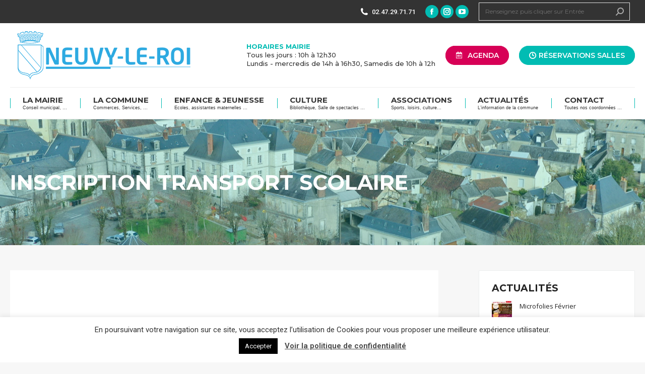

--- FILE ---
content_type: text/html; charset=UTF-8
request_url: https://neuvy-le-roi.fr/inscription-transport-scolaire
body_size: 44914
content:
<!DOCTYPE html>
<!--[if !(IE 6) | !(IE 7) | !(IE 8)  ]><!-->
<html lang="fr-FR" class="no-js">
<!--<![endif]-->
<head>
	<meta charset="UTF-8" />
				<meta name="viewport" content="width=device-width, initial-scale=1, maximum-scale=1, user-scalable=0"/>
			<meta name="theme-color" content="#d70056"/>	<link rel="profile" href="https://gmpg.org/xfn/11" />
	<meta name='robots' content='index, follow, max-image-preview:large, max-snippet:-1, max-video-preview:-1' />

	<!-- This site is optimized with the Yoast SEO plugin v26.7 - https://yoast.com/wordpress/plugins/seo/ -->
	<title>Inscription transport scolaire - Commune de Neuvy-le-Roi</title>
	<link rel="canonical" href="https://neuvy-le-roi.fr/inscription-transport-scolaire" />
	<meta property="og:locale" content="fr_FR" />
	<meta property="og:type" content="article" />
	<meta property="og:title" content="Inscription transport scolaire - Commune de Neuvy-le-Roi" />
	<meta property="og:url" content="https://neuvy-le-roi.fr/inscription-transport-scolaire" />
	<meta property="og:site_name" content="Commune de Neuvy-le-Roi" />
	<meta property="article:published_time" content="2023-05-22T12:18:02+00:00" />
	<meta property="og:image" content="https://neuvy-le-roi.fr/wp-content/uploads/2023/05/transport-scolaire-pont-de-ruan.png" />
	<meta property="og:image:width" content="1024" />
	<meta property="og:image:height" content="624" />
	<meta property="og:image:type" content="image/png" />
	<meta name="author" content="spectacle-neuvy@orange.fr" />
	<meta name="twitter:card" content="summary_large_image" />
	<meta name="twitter:label1" content="Écrit par" />
	<meta name="twitter:data1" content="spectacle-neuvy@orange.fr" />
	<meta name="twitter:label2" content="Durée de lecture estimée" />
	<meta name="twitter:data2" content="1 minute" />
	<script type="application/ld+json" class="yoast-schema-graph">{"@context":"https://schema.org","@graph":[{"@type":"Article","@id":"https://neuvy-le-roi.fr/inscription-transport-scolaire#article","isPartOf":{"@id":"https://neuvy-le-roi.fr/inscription-transport-scolaire"},"author":{"name":"spectacle-neuvy@orange.fr","@id":"https://neuvy-le-roi.fr/#/schema/person/0d4891d9b4e02d894afebbf6c5e9a7dd"},"headline":"Inscription transport scolaire","datePublished":"2023-05-22T12:18:02+00:00","mainEntityOfPage":{"@id":"https://neuvy-le-roi.fr/inscription-transport-scolaire"},"wordCount":3,"publisher":{"@id":"https://neuvy-le-roi.fr/#organization"},"image":{"@id":"https://neuvy-le-roi.fr/inscription-transport-scolaire#primaryimage"},"thumbnailUrl":"https://neuvy-le-roi.fr/wp-content/uploads/2023/05/transport-scolaire-pont-de-ruan.png","articleSection":["école","Informations jeunesse"],"inLanguage":"fr-FR"},{"@type":"WebPage","@id":"https://neuvy-le-roi.fr/inscription-transport-scolaire","url":"https://neuvy-le-roi.fr/inscription-transport-scolaire","name":"Inscription transport scolaire - Commune de Neuvy-le-Roi","isPartOf":{"@id":"https://neuvy-le-roi.fr/#website"},"primaryImageOfPage":{"@id":"https://neuvy-le-roi.fr/inscription-transport-scolaire#primaryimage"},"image":{"@id":"https://neuvy-le-roi.fr/inscription-transport-scolaire#primaryimage"},"thumbnailUrl":"https://neuvy-le-roi.fr/wp-content/uploads/2023/05/transport-scolaire-pont-de-ruan.png","datePublished":"2023-05-22T12:18:02+00:00","breadcrumb":{"@id":"https://neuvy-le-roi.fr/inscription-transport-scolaire#breadcrumb"},"inLanguage":"fr-FR","potentialAction":[{"@type":"ReadAction","target":["https://neuvy-le-roi.fr/inscription-transport-scolaire"]}]},{"@type":"ImageObject","inLanguage":"fr-FR","@id":"https://neuvy-le-roi.fr/inscription-transport-scolaire#primaryimage","url":"https://neuvy-le-roi.fr/wp-content/uploads/2023/05/transport-scolaire-pont-de-ruan.png","contentUrl":"https://neuvy-le-roi.fr/wp-content/uploads/2023/05/transport-scolaire-pont-de-ruan.png","width":1024,"height":624},{"@type":"BreadcrumbList","@id":"https://neuvy-le-roi.fr/inscription-transport-scolaire#breadcrumb","itemListElement":[{"@type":"ListItem","position":1,"name":"Accueil","item":"https://neuvy-le-roi.fr/"},{"@type":"ListItem","position":2,"name":"Inscription transport scolaire"}]},{"@type":"WebSite","@id":"https://neuvy-le-roi.fr/#website","url":"https://neuvy-le-roi.fr/","name":"Commune de Neuvy-le-Roi","description":"Indre et Loire (37)","publisher":{"@id":"https://neuvy-le-roi.fr/#organization"},"potentialAction":[{"@type":"SearchAction","target":{"@type":"EntryPoint","urlTemplate":"https://neuvy-le-roi.fr/?s={search_term_string}"},"query-input":{"@type":"PropertyValueSpecification","valueRequired":true,"valueName":"search_term_string"}}],"inLanguage":"fr-FR"},{"@type":"Organization","@id":"https://neuvy-le-roi.fr/#organization","name":"Commune de Neuvy-le-Roi","url":"https://neuvy-le-roi.fr/","logo":{"@type":"ImageObject","inLanguage":"fr-FR","@id":"https://neuvy-le-roi.fr/#/schema/logo/image/","url":"https://neuvy-le-roi.fr/wp-content/uploads/revslider/Logo-Neuvy-le-Roi_mairie-1.png","contentUrl":"https://neuvy-le-roi.fr/wp-content/uploads/revslider/Logo-Neuvy-le-Roi_mairie-1.png","width":366,"height":110,"caption":"Commune de Neuvy-le-Roi"},"image":{"@id":"https://neuvy-le-roi.fr/#/schema/logo/image/"}},{"@type":"Person","@id":"https://neuvy-le-roi.fr/#/schema/person/0d4891d9b4e02d894afebbf6c5e9a7dd","name":"spectacle-neuvy@orange.fr","image":{"@type":"ImageObject","inLanguage":"fr-FR","@id":"https://neuvy-le-roi.fr/#/schema/person/image/","url":"https://secure.gravatar.com/avatar/766f4f9a5943590c00351896df4139de8ebde969e31ab6147d405ba686ee489a?s=96&d=mm&r=g","contentUrl":"https://secure.gravatar.com/avatar/766f4f9a5943590c00351896df4139de8ebde969e31ab6147d405ba686ee489a?s=96&d=mm&r=g","caption":"spectacle-neuvy@orange.fr"},"url":"https://neuvy-le-roi.fr/author/spectacle-neuvyorange-fr"}]}</script>
	<!-- / Yoast SEO plugin. -->


<link rel='dns-prefetch' href='//fonts.googleapis.com' />
<link rel="alternate" type="application/rss+xml" title="Commune de Neuvy-le-Roi &raquo; Flux" href="https://neuvy-le-roi.fr/feed" />
<link rel="alternate" type="application/rss+xml" title="Commune de Neuvy-le-Roi &raquo; Flux des commentaires" href="https://neuvy-le-roi.fr/comments/feed" />
<link rel="alternate" title="oEmbed (JSON)" type="application/json+oembed" href="https://neuvy-le-roi.fr/wp-json/oembed/1.0/embed?url=https%3A%2F%2Fneuvy-le-roi.fr%2Finscription-transport-scolaire" />
<link rel="alternate" title="oEmbed (XML)" type="text/xml+oembed" href="https://neuvy-le-roi.fr/wp-json/oembed/1.0/embed?url=https%3A%2F%2Fneuvy-le-roi.fr%2Finscription-transport-scolaire&#038;format=xml" />
<style id='wp-img-auto-sizes-contain-inline-css'>
img:is([sizes=auto i],[sizes^="auto," i]){contain-intrinsic-size:3000px 1500px}
/*# sourceURL=wp-img-auto-sizes-contain-inline-css */
</style>

<link rel='stylesheet' id='mec-select2-style-css' href='https://neuvy-le-roi.fr/wp-content/plugins/modern-events-calendar-lite/assets/packages/select2/select2.min.css?ver=6.5.6' media='all' />
<link rel='stylesheet' id='mec-font-icons-css' href='https://neuvy-le-roi.fr/wp-content/plugins/modern-events-calendar-lite/assets/css/iconfonts.css?ver=6.9' media='all' />
<link rel='stylesheet' id='mec-frontend-style-css' href='https://neuvy-le-roi.fr/wp-content/plugins/modern-events-calendar-lite/assets/css/frontend.min.css?ver=6.5.6' media='all' />
<link rel='stylesheet' id='mec-tooltip-style-css' href='https://neuvy-le-roi.fr/wp-content/plugins/modern-events-calendar-lite/assets/packages/tooltip/tooltip.css?ver=6.9' media='all' />
<link rel='stylesheet' id='mec-tooltip-shadow-style-css' href='https://neuvy-le-roi.fr/wp-content/plugins/modern-events-calendar-lite/assets/packages/tooltip/tooltipster-sideTip-shadow.min.css?ver=6.9' media='all' />
<link rel='stylesheet' id='featherlight-css' href='https://neuvy-le-roi.fr/wp-content/plugins/modern-events-calendar-lite/assets/packages/featherlight/featherlight.css?ver=6.9' media='all' />
<link rel='stylesheet' id='mec-custom-google-font-css' href='https://fonts.googleapis.com/css?family=Montserrat%3Aregular%2C+700%2C+%7C&#038;subset=latin%2Clatin-ext' media='all' />
<link rel='stylesheet' id='mec-lity-style-css' href='https://neuvy-le-roi.fr/wp-content/plugins/modern-events-calendar-lite/assets/packages/lity/lity.min.css?ver=6.9' media='all' />
<link rel='stylesheet' id='mec-general-calendar-style-css' href='https://neuvy-le-roi.fr/wp-content/plugins/modern-events-calendar-lite/assets/css/mec-general-calendar.css?ver=6.9' media='all' />
<style id='wp-emoji-styles-inline-css'>

	img.wp-smiley, img.emoji {
		display: inline !important;
		border: none !important;
		box-shadow: none !important;
		height: 1em !important;
		width: 1em !important;
		margin: 0 0.07em !important;
		vertical-align: -0.1em !important;
		background: none !important;
		padding: 0 !important;
	}
/*# sourceURL=wp-emoji-styles-inline-css */
</style>
<link rel='stylesheet' id='wp-block-library-css' href='https://neuvy-le-roi.fr/wp-includes/css/dist/block-library/style.min.css?ver=6.9' media='all' />
<style id='global-styles-inline-css'>
:root{--wp--preset--aspect-ratio--square: 1;--wp--preset--aspect-ratio--4-3: 4/3;--wp--preset--aspect-ratio--3-4: 3/4;--wp--preset--aspect-ratio--3-2: 3/2;--wp--preset--aspect-ratio--2-3: 2/3;--wp--preset--aspect-ratio--16-9: 16/9;--wp--preset--aspect-ratio--9-16: 9/16;--wp--preset--color--black: #000000;--wp--preset--color--cyan-bluish-gray: #abb8c3;--wp--preset--color--white: #FFF;--wp--preset--color--pale-pink: #f78da7;--wp--preset--color--vivid-red: #cf2e2e;--wp--preset--color--luminous-vivid-orange: #ff6900;--wp--preset--color--luminous-vivid-amber: #fcb900;--wp--preset--color--light-green-cyan: #7bdcb5;--wp--preset--color--vivid-green-cyan: #00d084;--wp--preset--color--pale-cyan-blue: #8ed1fc;--wp--preset--color--vivid-cyan-blue: #0693e3;--wp--preset--color--vivid-purple: #9b51e0;--wp--preset--color--accent: #d70056;--wp--preset--color--dark-gray: #111;--wp--preset--color--light-gray: #767676;--wp--preset--gradient--vivid-cyan-blue-to-vivid-purple: linear-gradient(135deg,rgb(6,147,227) 0%,rgb(155,81,224) 100%);--wp--preset--gradient--light-green-cyan-to-vivid-green-cyan: linear-gradient(135deg,rgb(122,220,180) 0%,rgb(0,208,130) 100%);--wp--preset--gradient--luminous-vivid-amber-to-luminous-vivid-orange: linear-gradient(135deg,rgb(252,185,0) 0%,rgb(255,105,0) 100%);--wp--preset--gradient--luminous-vivid-orange-to-vivid-red: linear-gradient(135deg,rgb(255,105,0) 0%,rgb(207,46,46) 100%);--wp--preset--gradient--very-light-gray-to-cyan-bluish-gray: linear-gradient(135deg,rgb(238,238,238) 0%,rgb(169,184,195) 100%);--wp--preset--gradient--cool-to-warm-spectrum: linear-gradient(135deg,rgb(74,234,220) 0%,rgb(151,120,209) 20%,rgb(207,42,186) 40%,rgb(238,44,130) 60%,rgb(251,105,98) 80%,rgb(254,248,76) 100%);--wp--preset--gradient--blush-light-purple: linear-gradient(135deg,rgb(255,206,236) 0%,rgb(152,150,240) 100%);--wp--preset--gradient--blush-bordeaux: linear-gradient(135deg,rgb(254,205,165) 0%,rgb(254,45,45) 50%,rgb(107,0,62) 100%);--wp--preset--gradient--luminous-dusk: linear-gradient(135deg,rgb(255,203,112) 0%,rgb(199,81,192) 50%,rgb(65,88,208) 100%);--wp--preset--gradient--pale-ocean: linear-gradient(135deg,rgb(255,245,203) 0%,rgb(182,227,212) 50%,rgb(51,167,181) 100%);--wp--preset--gradient--electric-grass: linear-gradient(135deg,rgb(202,248,128) 0%,rgb(113,206,126) 100%);--wp--preset--gradient--midnight: linear-gradient(135deg,rgb(2,3,129) 0%,rgb(40,116,252) 100%);--wp--preset--font-size--small: 13px;--wp--preset--font-size--medium: 20px;--wp--preset--font-size--large: 36px;--wp--preset--font-size--x-large: 42px;--wp--preset--spacing--20: 0.44rem;--wp--preset--spacing--30: 0.67rem;--wp--preset--spacing--40: 1rem;--wp--preset--spacing--50: 1.5rem;--wp--preset--spacing--60: 2.25rem;--wp--preset--spacing--70: 3.38rem;--wp--preset--spacing--80: 5.06rem;--wp--preset--shadow--natural: 6px 6px 9px rgba(0, 0, 0, 0.2);--wp--preset--shadow--deep: 12px 12px 50px rgba(0, 0, 0, 0.4);--wp--preset--shadow--sharp: 6px 6px 0px rgba(0, 0, 0, 0.2);--wp--preset--shadow--outlined: 6px 6px 0px -3px rgb(255, 255, 255), 6px 6px rgb(0, 0, 0);--wp--preset--shadow--crisp: 6px 6px 0px rgb(0, 0, 0);}:where(.is-layout-flex){gap: 0.5em;}:where(.is-layout-grid){gap: 0.5em;}body .is-layout-flex{display: flex;}.is-layout-flex{flex-wrap: wrap;align-items: center;}.is-layout-flex > :is(*, div){margin: 0;}body .is-layout-grid{display: grid;}.is-layout-grid > :is(*, div){margin: 0;}:where(.wp-block-columns.is-layout-flex){gap: 2em;}:where(.wp-block-columns.is-layout-grid){gap: 2em;}:where(.wp-block-post-template.is-layout-flex){gap: 1.25em;}:where(.wp-block-post-template.is-layout-grid){gap: 1.25em;}.has-black-color{color: var(--wp--preset--color--black) !important;}.has-cyan-bluish-gray-color{color: var(--wp--preset--color--cyan-bluish-gray) !important;}.has-white-color{color: var(--wp--preset--color--white) !important;}.has-pale-pink-color{color: var(--wp--preset--color--pale-pink) !important;}.has-vivid-red-color{color: var(--wp--preset--color--vivid-red) !important;}.has-luminous-vivid-orange-color{color: var(--wp--preset--color--luminous-vivid-orange) !important;}.has-luminous-vivid-amber-color{color: var(--wp--preset--color--luminous-vivid-amber) !important;}.has-light-green-cyan-color{color: var(--wp--preset--color--light-green-cyan) !important;}.has-vivid-green-cyan-color{color: var(--wp--preset--color--vivid-green-cyan) !important;}.has-pale-cyan-blue-color{color: var(--wp--preset--color--pale-cyan-blue) !important;}.has-vivid-cyan-blue-color{color: var(--wp--preset--color--vivid-cyan-blue) !important;}.has-vivid-purple-color{color: var(--wp--preset--color--vivid-purple) !important;}.has-black-background-color{background-color: var(--wp--preset--color--black) !important;}.has-cyan-bluish-gray-background-color{background-color: var(--wp--preset--color--cyan-bluish-gray) !important;}.has-white-background-color{background-color: var(--wp--preset--color--white) !important;}.has-pale-pink-background-color{background-color: var(--wp--preset--color--pale-pink) !important;}.has-vivid-red-background-color{background-color: var(--wp--preset--color--vivid-red) !important;}.has-luminous-vivid-orange-background-color{background-color: var(--wp--preset--color--luminous-vivid-orange) !important;}.has-luminous-vivid-amber-background-color{background-color: var(--wp--preset--color--luminous-vivid-amber) !important;}.has-light-green-cyan-background-color{background-color: var(--wp--preset--color--light-green-cyan) !important;}.has-vivid-green-cyan-background-color{background-color: var(--wp--preset--color--vivid-green-cyan) !important;}.has-pale-cyan-blue-background-color{background-color: var(--wp--preset--color--pale-cyan-blue) !important;}.has-vivid-cyan-blue-background-color{background-color: var(--wp--preset--color--vivid-cyan-blue) !important;}.has-vivid-purple-background-color{background-color: var(--wp--preset--color--vivid-purple) !important;}.has-black-border-color{border-color: var(--wp--preset--color--black) !important;}.has-cyan-bluish-gray-border-color{border-color: var(--wp--preset--color--cyan-bluish-gray) !important;}.has-white-border-color{border-color: var(--wp--preset--color--white) !important;}.has-pale-pink-border-color{border-color: var(--wp--preset--color--pale-pink) !important;}.has-vivid-red-border-color{border-color: var(--wp--preset--color--vivid-red) !important;}.has-luminous-vivid-orange-border-color{border-color: var(--wp--preset--color--luminous-vivid-orange) !important;}.has-luminous-vivid-amber-border-color{border-color: var(--wp--preset--color--luminous-vivid-amber) !important;}.has-light-green-cyan-border-color{border-color: var(--wp--preset--color--light-green-cyan) !important;}.has-vivid-green-cyan-border-color{border-color: var(--wp--preset--color--vivid-green-cyan) !important;}.has-pale-cyan-blue-border-color{border-color: var(--wp--preset--color--pale-cyan-blue) !important;}.has-vivid-cyan-blue-border-color{border-color: var(--wp--preset--color--vivid-cyan-blue) !important;}.has-vivid-purple-border-color{border-color: var(--wp--preset--color--vivid-purple) !important;}.has-vivid-cyan-blue-to-vivid-purple-gradient-background{background: var(--wp--preset--gradient--vivid-cyan-blue-to-vivid-purple) !important;}.has-light-green-cyan-to-vivid-green-cyan-gradient-background{background: var(--wp--preset--gradient--light-green-cyan-to-vivid-green-cyan) !important;}.has-luminous-vivid-amber-to-luminous-vivid-orange-gradient-background{background: var(--wp--preset--gradient--luminous-vivid-amber-to-luminous-vivid-orange) !important;}.has-luminous-vivid-orange-to-vivid-red-gradient-background{background: var(--wp--preset--gradient--luminous-vivid-orange-to-vivid-red) !important;}.has-very-light-gray-to-cyan-bluish-gray-gradient-background{background: var(--wp--preset--gradient--very-light-gray-to-cyan-bluish-gray) !important;}.has-cool-to-warm-spectrum-gradient-background{background: var(--wp--preset--gradient--cool-to-warm-spectrum) !important;}.has-blush-light-purple-gradient-background{background: var(--wp--preset--gradient--blush-light-purple) !important;}.has-blush-bordeaux-gradient-background{background: var(--wp--preset--gradient--blush-bordeaux) !important;}.has-luminous-dusk-gradient-background{background: var(--wp--preset--gradient--luminous-dusk) !important;}.has-pale-ocean-gradient-background{background: var(--wp--preset--gradient--pale-ocean) !important;}.has-electric-grass-gradient-background{background: var(--wp--preset--gradient--electric-grass) !important;}.has-midnight-gradient-background{background: var(--wp--preset--gradient--midnight) !important;}.has-small-font-size{font-size: var(--wp--preset--font-size--small) !important;}.has-medium-font-size{font-size: var(--wp--preset--font-size--medium) !important;}.has-large-font-size{font-size: var(--wp--preset--font-size--large) !important;}.has-x-large-font-size{font-size: var(--wp--preset--font-size--x-large) !important;}
/*# sourceURL=global-styles-inline-css */
</style>

<style id='classic-theme-styles-inline-css'>
/*! This file is auto-generated */
.wp-block-button__link{color:#fff;background-color:#32373c;border-radius:9999px;box-shadow:none;text-decoration:none;padding:calc(.667em + 2px) calc(1.333em + 2px);font-size:1.125em}.wp-block-file__button{background:#32373c;color:#fff;text-decoration:none}
/*# sourceURL=/wp-includes/css/classic-themes.min.css */
</style>
<link rel='stylesheet' id='cff_carousel_css-css' href='https://neuvy-le-roi.fr/wp-content/plugins/cff-carousel/css/carousel.css?ver=1.2.2' media='all' />
<link rel='stylesheet' id='contact-form-7-css' href='https://neuvy-le-roi.fr/wp-content/plugins/contact-form-7/includes/css/styles.css?ver=6.1.4' media='all' />
<link rel='stylesheet' id='cookie-law-info-css' href='https://neuvy-le-roi.fr/wp-content/plugins/cookie-law-info/legacy/public/css/cookie-law-info-public.css?ver=3.3.9.1' media='all' />
<link rel='stylesheet' id='cookie-law-info-gdpr-css' href='https://neuvy-le-roi.fr/wp-content/plugins/cookie-law-info/legacy/public/css/cookie-law-info-gdpr.css?ver=3.3.9.1' media='all' />
<link rel='stylesheet' id='cff-css' href='https://neuvy-le-roi.fr/wp-content/plugins/custom-facebook-feed-pro/assets/css/cff-style.min.css?ver=4.7.4' media='all' />
<link rel='stylesheet' id='sb-font-awesome-css' href='https://neuvy-le-roi.fr/wp-content/plugins/custom-facebook-feed-pro/assets/css/font-awesome.min.css?ver=6.9' media='all' />
<link rel='stylesheet' id='the7-font-css' href='https://neuvy-le-roi.fr/wp-content/themes/dt-the7/fonts/icomoon-the7-font/icomoon-the7-font.min.css?ver=14.0.1.1' media='all' />
<link rel='stylesheet' id='the7-fontello-css' href='https://neuvy-le-roi.fr/wp-content/themes/dt-the7/fonts/fontello/css/fontello.min.css?ver=14.0.1.1' media='all' />
<link rel='stylesheet' id='dt-web-fonts-css' href='https://fonts.googleapis.com/css?family=Roboto:400,500,600,700%7CMontserrat:400,500,600,700%7CRoboto+Condensed:400,600,700%7COswald:400,600,700%7COpen+Sans:400,600,700' media='all' />
<link rel='stylesheet' id='dt-main-css' href='https://neuvy-le-roi.fr/wp-content/themes/dt-the7/css/main.min.css?ver=14.0.1.1' media='all' />
<style id='dt-main-inline-css'>
body #load {
  display: block;
  height: 100%;
  overflow: hidden;
  position: fixed;
  width: 100%;
  z-index: 9901;
  opacity: 1;
  visibility: visible;
  transition: all .35s ease-out;
}
.load-wrap {
  width: 100%;
  height: 100%;
  background-position: center center;
  background-repeat: no-repeat;
  text-align: center;
  display: -ms-flexbox;
  display: -ms-flex;
  display: flex;
  -ms-align-items: center;
  -ms-flex-align: center;
  align-items: center;
  -ms-flex-flow: column wrap;
  flex-flow: column wrap;
  -ms-flex-pack: center;
  -ms-justify-content: center;
  justify-content: center;
}
.load-wrap > svg {
  position: absolute;
  top: 50%;
  left: 50%;
  transform: translate(-50%,-50%);
}
#load {
  background: var(--the7-elementor-beautiful-loading-bg,rgba(10,10,10,0.8));
  --the7-beautiful-spinner-color2: var(--the7-beautiful-spinner-color,#0eb4ec);
}

/*# sourceURL=dt-main-inline-css */
</style>
<link rel='stylesheet' id='the7-custom-scrollbar-css' href='https://neuvy-le-roi.fr/wp-content/themes/dt-the7/lib/custom-scrollbar/custom-scrollbar.min.css?ver=14.0.1.1' media='all' />
<link rel='stylesheet' id='the7-wpbakery-css' href='https://neuvy-le-roi.fr/wp-content/themes/dt-the7/css/wpbakery.min.css?ver=14.0.1.1' media='all' />
<link rel='stylesheet' id='the7-core-css' href='https://neuvy-le-roi.fr/wp-content/plugins/dt-the7-core/assets/css/post-type.min.css?ver=2.7.12' media='all' />
<link rel='stylesheet' id='the7-css-vars-css' href='https://neuvy-le-roi.fr/wp-content/uploads/the7-css/css-vars.css?ver=86055152498d' media='all' />
<link rel='stylesheet' id='dt-custom-css' href='https://neuvy-le-roi.fr/wp-content/uploads/the7-css/custom.css?ver=86055152498d' media='all' />
<link rel='stylesheet' id='dt-media-css' href='https://neuvy-le-roi.fr/wp-content/uploads/the7-css/media.css?ver=86055152498d' media='all' />
<link rel='stylesheet' id='the7-mega-menu-css' href='https://neuvy-le-roi.fr/wp-content/uploads/the7-css/mega-menu.css?ver=86055152498d' media='all' />
<link rel='stylesheet' id='the7-elements-albums-portfolio-css' href='https://neuvy-le-roi.fr/wp-content/uploads/the7-css/the7-elements-albums-portfolio.css?ver=86055152498d' media='all' />
<link rel='stylesheet' id='the7-elements-css' href='https://neuvy-le-roi.fr/wp-content/uploads/the7-css/post-type-dynamic.css?ver=86055152498d' media='all' />
<link rel='stylesheet' id='style-css' href='https://neuvy-le-roi.fr/wp-content/themes/dt-the7/style.css?ver=14.0.1.1' media='all' />
<script src="https://neuvy-le-roi.fr/wp-includes/js/jquery/jquery.min.js?ver=3.7.1" id="jquery-core-js"></script>
<script src="https://neuvy-le-roi.fr/wp-includes/js/jquery/jquery-migrate.min.js?ver=3.4.1" id="jquery-migrate-js"></script>
<script src="https://neuvy-le-roi.fr/wp-content/plugins/modern-events-calendar-lite/assets/js/mec-general-calendar.js?ver=6.5.6" id="mec-general-calendar-script-js"></script>
<script id="mec-frontend-script-js-extra">
var mecdata = {"day":"jour","days":"jours","hour":"heure","hours":"heures","minute":"minute","minutes":"minutes","second":"seconde","seconds":"secondes","elementor_edit_mode":"no","recapcha_key":"","ajax_url":"https://neuvy-le-roi.fr/wp-admin/admin-ajax.php","fes_nonce":"9bc71af26f","current_year":"2026","current_month":"01","datepicker_format":"dd-mm-yy&d-m-Y"};
//# sourceURL=mec-frontend-script-js-extra
</script>
<script src="https://neuvy-le-roi.fr/wp-content/plugins/modern-events-calendar-lite/assets/js/frontend.js?ver=6.5.6" id="mec-frontend-script-js"></script>
<script src="https://neuvy-le-roi.fr/wp-content/plugins/modern-events-calendar-lite/assets/js/events.js?ver=6.5.6" id="mec-events-script-js"></script>
<script id="cookie-law-info-js-extra">
var Cli_Data = {"nn_cookie_ids":[],"cookielist":[],"non_necessary_cookies":[],"ccpaEnabled":"","ccpaRegionBased":"","ccpaBarEnabled":"","strictlyEnabled":["necessary","obligatoire"],"ccpaType":"gdpr","js_blocking":"1","custom_integration":"","triggerDomRefresh":"","secure_cookies":""};
var cli_cookiebar_settings = {"animate_speed_hide":"500","animate_speed_show":"500","background":"#FFF","border":"#b1a6a6c2","border_on":"","button_1_button_colour":"#000000","button_1_button_hover":"#000000","button_1_link_colour":"#fff","button_1_as_button":"1","button_1_new_win":"","button_2_button_colour":"#333","button_2_button_hover":"#292929","button_2_link_colour":"#444","button_2_as_button":"","button_2_hidebar":"","button_3_button_colour":"#dedfe0","button_3_button_hover":"#b2b2b3","button_3_link_colour":"#333333","button_3_as_button":"1","button_3_new_win":"","button_4_button_colour":"#dedfe0","button_4_button_hover":"#b2b2b3","button_4_link_colour":"#333333","button_4_as_button":"1","button_7_button_colour":"#61a229","button_7_button_hover":"#4e8221","button_7_link_colour":"#fff","button_7_as_button":"1","button_7_new_win":"","font_family":"inherit","header_fix":"","notify_animate_hide":"1","notify_animate_show":"","notify_div_id":"#cookie-law-info-bar","notify_position_horizontal":"right","notify_position_vertical":"bottom","scroll_close":"","scroll_close_reload":"","accept_close_reload":"","reject_close_reload":"","showagain_tab":"","showagain_background":"#fff","showagain_border":"#000","showagain_div_id":"#cookie-law-info-again","showagain_x_position":"100px","text":"#333333","show_once_yn":"","show_once":"10000","logging_on":"","as_popup":"","popup_overlay":"1","bar_heading_text":"","cookie_bar_as":"banner","popup_showagain_position":"bottom-right","widget_position":"left"};
var log_object = {"ajax_url":"https://neuvy-le-roi.fr/wp-admin/admin-ajax.php"};
//# sourceURL=cookie-law-info-js-extra
</script>
<script src="https://neuvy-le-roi.fr/wp-content/plugins/cookie-law-info/legacy/public/js/cookie-law-info-public.js?ver=3.3.9.1" id="cookie-law-info-js"></script>
<script id="3d-flip-book-client-locale-loader-js-extra">
var FB3D_CLIENT_LOCALE = {"ajaxurl":"https://neuvy-le-roi.fr/wp-admin/admin-ajax.php","dictionary":{"Table of contents":"Table of contents","Close":"Close","Bookmarks":"Bookmarks","Thumbnails":"Thumbnails","Search":"Search","Share":"Share","Facebook":"Facebook","Twitter":"Twitter","Email":"Email","Play":"Play","Previous page":"Previous page","Next page":"Next page","Zoom in":"Zoom in","Zoom out":"Zoom out","Fit view":"Fit view","Auto play":"Auto play","Full screen":"Full screen","More":"More","Smart pan":"Smart pan","Single page":"Single page","Sounds":"Sounds","Stats":"Stats","Print":"Print","Download":"Download","Goto first page":"Goto first page","Goto last page":"Goto last page"},"images":"https://neuvy-le-roi.fr/wp-content/plugins/interactive-3d-flipbook-powered-physics-engine/assets/images/","jsData":{"urls":[],"posts":{"ids_mis":[],"ids":[]},"pages":[],"firstPages":[],"bookCtrlProps":[],"bookTemplates":[]},"key":"3d-flip-book","pdfJS":{"pdfJsLib":"https://neuvy-le-roi.fr/wp-content/plugins/interactive-3d-flipbook-powered-physics-engine/assets/js/pdf.min.js?ver=4.3.136","pdfJsWorker":"https://neuvy-le-roi.fr/wp-content/plugins/interactive-3d-flipbook-powered-physics-engine/assets/js/pdf.worker.js?ver=4.3.136","stablePdfJsLib":"https://neuvy-le-roi.fr/wp-content/plugins/interactive-3d-flipbook-powered-physics-engine/assets/js/stable/pdf.min.js?ver=2.5.207","stablePdfJsWorker":"https://neuvy-le-roi.fr/wp-content/plugins/interactive-3d-flipbook-powered-physics-engine/assets/js/stable/pdf.worker.js?ver=2.5.207","pdfJsCMapUrl":"https://neuvy-le-roi.fr/wp-content/plugins/interactive-3d-flipbook-powered-physics-engine/assets/cmaps/"},"cacheurl":"https://neuvy-le-roi.fr/wp-content/uploads/3d-flip-book/cache/","pluginsurl":"https://neuvy-le-roi.fr/wp-content/plugins/","pluginurl":"https://neuvy-le-roi.fr/wp-content/plugins/interactive-3d-flipbook-powered-physics-engine/","thumbnailSize":{"width":"150","height":"150"},"version":"1.16.17"};
//# sourceURL=3d-flip-book-client-locale-loader-js-extra
</script>
<script src="https://neuvy-le-roi.fr/wp-content/plugins/interactive-3d-flipbook-powered-physics-engine/assets/js/client-locale-loader.js?ver=1.16.17" id="3d-flip-book-client-locale-loader-js" async data-wp-strategy="async"></script>
<script id="dt-above-fold-js-extra">
var dtLocal = {"themeUrl":"https://neuvy-le-roi.fr/wp-content/themes/dt-the7","passText":"Pour voir ce contenu, entrer le mots de passe:","moreButtonText":{"loading":"Chargement ...","loadMore":"Charger la suite"},"postID":"3484","ajaxurl":"https://neuvy-le-roi.fr/wp-admin/admin-ajax.php","REST":{"baseUrl":"https://neuvy-le-roi.fr/wp-json/the7/v1","endpoints":{"sendMail":"/send-mail"}},"contactMessages":{"required":"One or more fields have an error. Please check and try again.","terms":"Veuillez accepter la politique de confidentialit\u00e9.","fillTheCaptchaError":"Veuillez remplir le captcha."},"captchaSiteKey":"","ajaxNonce":"cefa27d2aa","pageData":"","themeSettings":{"smoothScroll":"off","lazyLoading":false,"desktopHeader":{"height":190},"ToggleCaptionEnabled":"disabled","ToggleCaption":"Navigation","floatingHeader":{"showAfter":80,"showMenu":true,"height":65,"logo":{"showLogo":false,"html":"","url":"https://neuvy-le-roi.fr/"}},"topLine":{"floatingTopLine":{"logo":{"showLogo":false,"html":""}}},"mobileHeader":{"firstSwitchPoint":1150,"secondSwitchPoint":700,"firstSwitchPointHeight":70,"secondSwitchPointHeight":60,"mobileToggleCaptionEnabled":"disabled","mobileToggleCaption":"Menu"},"stickyMobileHeaderFirstSwitch":{"logo":{"html":"\u003Cimg class=\" preload-me\" src=\"https://neuvy-le-roi.fr/wp-content/uploads/2021/04/Logo-Neuvy-le-Roi_mobile.png\" srcset=\"https://neuvy-le-roi.fr/wp-content/uploads/2021/04/Logo-Neuvy-le-Roi_mobile.png 216w\" width=\"216\" height=\"65\"   sizes=\"216px\" alt=\"Commune de Neuvy-le-Roi\" /\u003E"}},"stickyMobileHeaderSecondSwitch":{"logo":{"html":"\u003Cimg class=\" preload-me\" src=\"https://neuvy-le-roi.fr/wp-content/uploads/2021/04/Logo-Neuvy-le-Roi_mobile.png\" srcset=\"https://neuvy-le-roi.fr/wp-content/uploads/2021/04/Logo-Neuvy-le-Roi_mobile.png 216w\" width=\"216\" height=\"65\"   sizes=\"216px\" alt=\"Commune de Neuvy-le-Roi\" /\u003E"}},"sidebar":{"switchPoint":990},"boxedWidth":"1340px"},"VCMobileScreenWidth":"768"};
var dtShare = {"shareButtonText":{"facebook":"Partager sur Facebook","twitter":"Share on X","pinterest":"\u00c9pingler le","linkedin":"Partager sur Linkedin","whatsapp":"Partager sur Whatsapp"},"overlayOpacity":"85"};
//# sourceURL=dt-above-fold-js-extra
</script>
<script src="https://neuvy-le-roi.fr/wp-content/themes/dt-the7/js/above-the-fold.min.js?ver=14.0.1.1" id="dt-above-fold-js"></script>
<script></script><link rel="https://api.w.org/" href="https://neuvy-le-roi.fr/wp-json/" /><link rel="alternate" title="JSON" type="application/json" href="https://neuvy-le-roi.fr/wp-json/wp/v2/posts/3484" /><link rel="EditURI" type="application/rsd+xml" title="RSD" href="https://neuvy-le-roi.fr/xmlrpc.php?rsd" />
<meta name="generator" content="WordPress 6.9" />
<link rel='shortlink' href='https://neuvy-le-roi.fr/?p=3484' />
<!-- Custom Facebook Feed JS vars -->
<script type="text/javascript">
var cffsiteurl = "https://neuvy-le-roi.fr/wp-content/plugins";
var cffajaxurl = "https://neuvy-le-roi.fr/wp-admin/admin-ajax.php";


var cfflinkhashtags = "false";
</script>
<meta name="generator" content="Powered by WPBakery Page Builder - drag and drop page builder for WordPress."/>
<meta name="generator" content="Powered by Slider Revolution 6.7.38 - responsive, Mobile-Friendly Slider Plugin for WordPress with comfortable drag and drop interface." />
<script type="text/javascript" id="the7-loader-script">
document.addEventListener("DOMContentLoaded", function(event) {
	var load = document.getElementById("load");
	if(!load.classList.contains('loader-removed')){
		var removeLoading = setTimeout(function() {
			load.className += " loader-removed";
		}, 300);
	}
});
</script>
		<link rel="icon" href="https://neuvy-le-roi.fr/wp-content/uploads/revslider/Logo-Neuvy-le-Roi_mairie-1.png" type="image/png" sizes="16x16"/><script>function setREVStartSize(e){
			//window.requestAnimationFrame(function() {
				window.RSIW = window.RSIW===undefined ? window.innerWidth : window.RSIW;
				window.RSIH = window.RSIH===undefined ? window.innerHeight : window.RSIH;
				try {
					var pw = document.getElementById(e.c).parentNode.offsetWidth,
						newh;
					pw = pw===0 || isNaN(pw) || (e.l=="fullwidth" || e.layout=="fullwidth") ? window.RSIW : pw;
					e.tabw = e.tabw===undefined ? 0 : parseInt(e.tabw);
					e.thumbw = e.thumbw===undefined ? 0 : parseInt(e.thumbw);
					e.tabh = e.tabh===undefined ? 0 : parseInt(e.tabh);
					e.thumbh = e.thumbh===undefined ? 0 : parseInt(e.thumbh);
					e.tabhide = e.tabhide===undefined ? 0 : parseInt(e.tabhide);
					e.thumbhide = e.thumbhide===undefined ? 0 : parseInt(e.thumbhide);
					e.mh = e.mh===undefined || e.mh=="" || e.mh==="auto" ? 0 : parseInt(e.mh,0);
					if(e.layout==="fullscreen" || e.l==="fullscreen")
						newh = Math.max(e.mh,window.RSIH);
					else{
						e.gw = Array.isArray(e.gw) ? e.gw : [e.gw];
						for (var i in e.rl) if (e.gw[i]===undefined || e.gw[i]===0) e.gw[i] = e.gw[i-1];
						e.gh = e.el===undefined || e.el==="" || (Array.isArray(e.el) && e.el.length==0)? e.gh : e.el;
						e.gh = Array.isArray(e.gh) ? e.gh : [e.gh];
						for (var i in e.rl) if (e.gh[i]===undefined || e.gh[i]===0) e.gh[i] = e.gh[i-1];
											
						var nl = new Array(e.rl.length),
							ix = 0,
							sl;
						e.tabw = e.tabhide>=pw ? 0 : e.tabw;
						e.thumbw = e.thumbhide>=pw ? 0 : e.thumbw;
						e.tabh = e.tabhide>=pw ? 0 : e.tabh;
						e.thumbh = e.thumbhide>=pw ? 0 : e.thumbh;
						for (var i in e.rl) nl[i] = e.rl[i]<window.RSIW ? 0 : e.rl[i];
						sl = nl[0];
						for (var i in nl) if (sl>nl[i] && nl[i]>0) { sl = nl[i]; ix=i;}
						var m = pw>(e.gw[ix]+e.tabw+e.thumbw) ? 1 : (pw-(e.tabw+e.thumbw)) / (e.gw[ix]);
						newh =  (e.gh[ix] * m) + (e.tabh + e.thumbh);
					}
					var el = document.getElementById(e.c);
					if (el!==null && el) el.style.height = newh+"px";
					el = document.getElementById(e.c+"_wrapper");
					if (el!==null && el) {
						el.style.height = newh+"px";
						el.style.display = "block";
					}
				} catch(e){
					console.log("Failure at Presize of Slider:" + e)
				}
			//});
		  };</script>
<noscript><style> .wpb_animate_when_almost_visible { opacity: 1; }</style></noscript><style type="text/css">.mec-wrap, .mec-wrap div:not([class^="elementor-"]), .lity-container, .mec-wrap h1, .mec-wrap h2, .mec-wrap h3, .mec-wrap h4, .mec-wrap h5, .mec-wrap h6, .entry-content .mec-wrap h1, .entry-content .mec-wrap h2, .entry-content .mec-wrap h3, .entry-content .mec-wrap h4, .entry-content .mec-wrap h5, .entry-content .mec-wrap h6, .mec-wrap .mec-totalcal-box input[type="submit"], .mec-wrap .mec-totalcal-box .mec-totalcal-view span, .mec-agenda-event-title a, .lity-content .mec-events-meta-group-booking select, .lity-content .mec-book-ticket-variation h5, .lity-content .mec-events-meta-group-booking input[type="number"], .lity-content .mec-events-meta-group-booking input[type="text"], .lity-content .mec-events-meta-group-booking input[type="email"],.mec-organizer-item a, .mec-single-event .mec-events-meta-group-booking ul.mec-book-tickets-container li.mec-book-ticket-container label { font-family: "Montserrat", -apple-system, BlinkMacSystemFont, "Segoe UI", Roboto, sans-serif;}.mec-event-content p, .mec-search-bar-result .mec-event-detail{ font-family: Roboto, sans-serif;} .mec-wrap .mec-totalcal-box input, .mec-wrap .mec-totalcal-box select, .mec-checkboxes-search .mec-searchbar-category-wrap, .mec-wrap .mec-totalcal-box .mec-totalcal-view span { font-family: "Roboto", Helvetica, Arial, sans-serif; }.mec-event-grid-modern .event-grid-modern-head .mec-event-day, .mec-event-list-minimal .mec-time-details, .mec-event-list-minimal .mec-event-detail, .mec-event-list-modern .mec-event-detail, .mec-event-grid-minimal .mec-time-details, .mec-event-grid-minimal .mec-event-detail, .mec-event-grid-simple .mec-event-detail, .mec-event-cover-modern .mec-event-place, .mec-event-cover-clean .mec-event-place, .mec-calendar .mec-event-article .mec-localtime-details div, .mec-calendar .mec-event-article .mec-event-detail, .mec-calendar.mec-calendar-daily .mec-calendar-d-top h2, .mec-calendar.mec-calendar-daily .mec-calendar-d-top h3, .mec-toggle-item-col .mec-event-day, .mec-weather-summary-temp { font-family: "Roboto", sans-serif; } .mec-fes-form, .mec-fes-list, .mec-fes-form input, .mec-event-date .mec-tooltip .box, .mec-event-status .mec-tooltip .box, .ui-datepicker.ui-widget, .mec-fes-form button[type="submit"].mec-fes-sub-button, .mec-wrap .mec-timeline-events-container p, .mec-wrap .mec-timeline-events-container h4, .mec-wrap .mec-timeline-events-container div, .mec-wrap .mec-timeline-events-container a, .mec-wrap .mec-timeline-events-container span { font-family: -apple-system, BlinkMacSystemFont, "Segoe UI", Roboto, sans-serif !important; }.mec-hourly-schedule-speaker-name, .mec-events-meta-group-countdown .countdown-w span, .mec-single-event .mec-event-meta dt, .mec-hourly-schedule-speaker-job-title, .post-type-archive-mec-events h1, .mec-ticket-available-spots .mec-event-ticket-name, .tax-mec_category h1, .mec-wrap h1, .mec-wrap h2, .mec-wrap h3, .mec-wrap h4, .mec-wrap h5, .mec-wrap h6,.entry-content .mec-wrap h1, .entry-content .mec-wrap h2, .entry-content .mec-wrap h3,.entry-content  .mec-wrap h4, .entry-content .mec-wrap h5, .entry-content .mec-wrap h6{ font-family: 'Montserrat', Helvetica, Arial, sans-serif;}.mec-event-grid-minimal .mec-modal-booking-button:hover, .mec-events-timeline-wrap .mec-organizer-item a, .mec-events-timeline-wrap .mec-organizer-item:after, .mec-events-timeline-wrap .mec-shortcode-organizers i, .mec-timeline-event .mec-modal-booking-button, .mec-wrap .mec-map-lightbox-wp.mec-event-list-classic .mec-event-date, .mec-timetable-t2-col .mec-modal-booking-button:hover, .mec-event-container-classic .mec-modal-booking-button:hover, .mec-calendar-events-side .mec-modal-booking-button:hover, .mec-event-grid-yearly  .mec-modal-booking-button, .mec-events-agenda .mec-modal-booking-button, .mec-event-grid-simple .mec-modal-booking-button, .mec-event-list-minimal  .mec-modal-booking-button:hover, .mec-timeline-month-divider,  .mec-wrap.colorskin-custom .mec-totalcal-box .mec-totalcal-view span:hover,.mec-wrap.colorskin-custom .mec-calendar.mec-event-calendar-classic .mec-selected-day,.mec-wrap.colorskin-custom .mec-color, .mec-wrap.colorskin-custom .mec-event-sharing-wrap .mec-event-sharing > li:hover a, .mec-wrap.colorskin-custom .mec-color-hover:hover, .mec-wrap.colorskin-custom .mec-color-before *:before ,.mec-wrap.colorskin-custom .mec-widget .mec-event-grid-classic.owl-carousel .owl-nav i,.mec-wrap.colorskin-custom .mec-event-list-classic a.magicmore:hover,.mec-wrap.colorskin-custom .mec-event-grid-simple:hover .mec-event-title,.mec-wrap.colorskin-custom .mec-single-event .mec-event-meta dd.mec-events-event-categories:before,.mec-wrap.colorskin-custom .mec-single-event-date:before,.mec-wrap.colorskin-custom .mec-single-event-time:before,.mec-wrap.colorskin-custom .mec-events-meta-group.mec-events-meta-group-venue:before,.mec-wrap.colorskin-custom .mec-calendar .mec-calendar-side .mec-previous-month i,.mec-wrap.colorskin-custom .mec-calendar .mec-calendar-side .mec-next-month:hover,.mec-wrap.colorskin-custom .mec-calendar .mec-calendar-side .mec-previous-month:hover,.mec-wrap.colorskin-custom .mec-calendar .mec-calendar-side .mec-next-month:hover,.mec-wrap.colorskin-custom .mec-calendar.mec-event-calendar-classic dt.mec-selected-day:hover,.mec-wrap.colorskin-custom .mec-infowindow-wp h5 a:hover, .colorskin-custom .mec-events-meta-group-countdown .mec-end-counts h3,.mec-calendar .mec-calendar-side .mec-next-month i,.mec-wrap .mec-totalcal-box i,.mec-calendar .mec-event-article .mec-event-title a:hover,.mec-attendees-list-details .mec-attendee-profile-link a:hover,.mec-wrap.colorskin-custom .mec-next-event-details li i, .mec-next-event-details i:before, .mec-marker-infowindow-wp .mec-marker-infowindow-count, .mec-next-event-details a,.mec-wrap.colorskin-custom .mec-events-masonry-cats a.mec-masonry-cat-selected,.lity .mec-color,.lity .mec-color-before :before,.lity .mec-color-hover:hover,.lity .mec-wrap .mec-color,.lity .mec-wrap .mec-color-before :before,.lity .mec-wrap .mec-color-hover:hover,.leaflet-popup-content .mec-color,.leaflet-popup-content .mec-color-before :before,.leaflet-popup-content .mec-color-hover:hover,.leaflet-popup-content .mec-wrap .mec-color,.leaflet-popup-content .mec-wrap .mec-color-before :before,.leaflet-popup-content .mec-wrap .mec-color-hover:hover, .mec-calendar.mec-calendar-daily .mec-calendar-d-table .mec-daily-view-day.mec-daily-view-day-active.mec-color, .mec-map-boxshow div .mec-map-view-event-detail.mec-event-detail i,.mec-map-boxshow div .mec-map-view-event-detail.mec-event-detail:hover,.mec-map-boxshow .mec-color,.mec-map-boxshow .mec-color-before :before,.mec-map-boxshow .mec-color-hover:hover,.mec-map-boxshow .mec-wrap .mec-color,.mec-map-boxshow .mec-wrap .mec-color-before :before,.mec-map-boxshow .mec-wrap .mec-color-hover:hover, .mec-choosen-time-message, .mec-booking-calendar-month-navigation .mec-next-month:hover, .mec-booking-calendar-month-navigation .mec-previous-month:hover, .mec-yearly-view-wrap .mec-agenda-event-title a:hover, .mec-yearly-view-wrap .mec-yearly-title-sec .mec-next-year i, .mec-yearly-view-wrap .mec-yearly-title-sec .mec-previous-year i, .mec-yearly-view-wrap .mec-yearly-title-sec .mec-next-year:hover, .mec-yearly-view-wrap .mec-yearly-title-sec .mec-previous-year:hover, .mec-av-spot .mec-av-spot-head .mec-av-spot-box span, .mec-wrap.colorskin-custom .mec-calendar .mec-calendar-side .mec-previous-month:hover .mec-load-month-link, .mec-wrap.colorskin-custom .mec-calendar .mec-calendar-side .mec-next-month:hover .mec-load-month-link, .mec-yearly-view-wrap .mec-yearly-title-sec .mec-previous-year:hover .mec-load-month-link, .mec-yearly-view-wrap .mec-yearly-title-sec .mec-next-year:hover .mec-load-month-link, .mec-skin-list-events-container .mec-data-fields-tooltip .mec-data-fields-tooltip-box ul .mec-event-data-field-item a, .mec-booking-shortcode .mec-event-ticket-name, .mec-booking-shortcode .mec-event-ticket-price, .mec-booking-shortcode .mec-ticket-variation-name, .mec-booking-shortcode .mec-ticket-variation-price, .mec-booking-shortcode label, .mec-booking-shortcode .nice-select, .mec-booking-shortcode input, .mec-booking-shortcode span.mec-book-price-detail-description, .mec-booking-shortcode .mec-ticket-name, .mec-booking-shortcode label.wn-checkbox-label, .mec-wrap.mec-cart table tr td a {color: #0093d0}.mec-skin-carousel-container .mec-event-footer-carousel-type3 .mec-modal-booking-button:hover, .mec-wrap.colorskin-custom .mec-event-sharing .mec-event-share:hover .event-sharing-icon,.mec-wrap.colorskin-custom .mec-event-grid-clean .mec-event-date,.mec-wrap.colorskin-custom .mec-event-list-modern .mec-event-sharing > li:hover a i,.mec-wrap.colorskin-custom .mec-event-list-modern .mec-event-sharing .mec-event-share:hover .mec-event-sharing-icon,.mec-wrap.colorskin-custom .mec-event-list-modern .mec-event-sharing li:hover a i,.mec-wrap.colorskin-custom .mec-calendar:not(.mec-event-calendar-classic) .mec-selected-day,.mec-wrap.colorskin-custom .mec-calendar .mec-selected-day:hover,.mec-wrap.colorskin-custom .mec-calendar .mec-calendar-row  dt.mec-has-event:hover,.mec-wrap.colorskin-custom .mec-calendar .mec-has-event:after, .mec-wrap.colorskin-custom .mec-bg-color, .mec-wrap.colorskin-custom .mec-bg-color-hover:hover, .colorskin-custom .mec-event-sharing-wrap:hover > li, .mec-wrap.colorskin-custom .mec-totalcal-box .mec-totalcal-view span.mec-totalcalview-selected,.mec-wrap .flip-clock-wrapper ul li a div div.inn,.mec-wrap .mec-totalcal-box .mec-totalcal-view span.mec-totalcalview-selected,.event-carousel-type1-head .mec-event-date-carousel,.mec-event-countdown-style3 .mec-event-date,#wrap .mec-wrap article.mec-event-countdown-style1,.mec-event-countdown-style1 .mec-event-countdown-part3 a.mec-event-button,.mec-wrap .mec-event-countdown-style2,.mec-map-get-direction-btn-cnt input[type="submit"],.mec-booking button,span.mec-marker-wrap,.mec-wrap.colorskin-custom .mec-timeline-events-container .mec-timeline-event-date:before, .mec-has-event-for-booking.mec-active .mec-calendar-novel-selected-day, .mec-booking-tooltip.multiple-time .mec-booking-calendar-date.mec-active, .mec-booking-tooltip.multiple-time .mec-booking-calendar-date:hover, .mec-ongoing-normal-label, .mec-calendar .mec-has-event:after, .mec-event-list-modern .mec-event-sharing li:hover .telegram{background-color: #0093d0;}.mec-booking-tooltip.multiple-time .mec-booking-calendar-date:hover, .mec-calendar-day.mec-active .mec-booking-tooltip.multiple-time .mec-booking-calendar-date.mec-active{ background-color: #0093d0;}.mec-skin-carousel-container .mec-event-footer-carousel-type3 .mec-modal-booking-button:hover, .mec-timeline-month-divider, .mec-wrap.colorskin-custom .mec-single-event .mec-speakers-details ul li .mec-speaker-avatar a:hover img,.mec-wrap.colorskin-custom .mec-event-list-modern .mec-event-sharing > li:hover a i,.mec-wrap.colorskin-custom .mec-event-list-modern .mec-event-sharing .mec-event-share:hover .mec-event-sharing-icon,.mec-wrap.colorskin-custom .mec-event-list-standard .mec-month-divider span:before,.mec-wrap.colorskin-custom .mec-single-event .mec-social-single:before,.mec-wrap.colorskin-custom .mec-single-event .mec-frontbox-title:before,.mec-wrap.colorskin-custom .mec-calendar .mec-calendar-events-side .mec-table-side-day, .mec-wrap.colorskin-custom .mec-border-color, .mec-wrap.colorskin-custom .mec-border-color-hover:hover, .colorskin-custom .mec-single-event .mec-frontbox-title:before, .colorskin-custom .mec-single-event .mec-wrap-checkout h4:before, .colorskin-custom .mec-single-event .mec-events-meta-group-booking form > h4:before, .mec-wrap.colorskin-custom .mec-totalcal-box .mec-totalcal-view span.mec-totalcalview-selected,.mec-wrap .mec-totalcal-box .mec-totalcal-view span.mec-totalcalview-selected,.event-carousel-type1-head .mec-event-date-carousel:after,.mec-wrap.colorskin-custom .mec-events-masonry-cats a.mec-masonry-cat-selected, .mec-marker-infowindow-wp .mec-marker-infowindow-count, .mec-wrap.colorskin-custom .mec-events-masonry-cats a:hover, .mec-has-event-for-booking .mec-calendar-novel-selected-day, .mec-booking-tooltip.multiple-time .mec-booking-calendar-date.mec-active, .mec-booking-tooltip.multiple-time .mec-booking-calendar-date:hover, .mec-virtual-event-history h3:before, .mec-booking-tooltip.multiple-time .mec-booking-calendar-date:hover, .mec-calendar-day.mec-active .mec-booking-tooltip.multiple-time .mec-booking-calendar-date.mec-active, .mec-rsvp-form-box form > h4:before, .mec-wrap .mec-box-title::before, .mec-box-title::before  {border-color: #0093d0;}.mec-wrap.colorskin-custom .mec-event-countdown-style3 .mec-event-date:after,.mec-wrap.colorskin-custom .mec-month-divider span:before, .mec-calendar.mec-event-container-simple dl dt.mec-selected-day, .mec-calendar.mec-event-container-simple dl dt.mec-selected-day:hover{border-bottom-color:#0093d0;}.mec-wrap.colorskin-custom  article.mec-event-countdown-style1 .mec-event-countdown-part2:after{border-color: transparent transparent transparent #0093d0;}.mec-wrap.colorskin-custom .mec-box-shadow-color { box-shadow: 0 4px 22px -7px #0093d0;}.mec-events-timeline-wrap .mec-shortcode-organizers, .mec-timeline-event .mec-modal-booking-button, .mec-events-timeline-wrap:before, .mec-wrap.colorskin-custom .mec-timeline-event-local-time, .mec-wrap.colorskin-custom .mec-timeline-event-time ,.mec-wrap.colorskin-custom .mec-timeline-event-location,.mec-choosen-time-message { background: rgba(0,147,208,.11);}.mec-wrap.colorskin-custom .mec-timeline-events-container .mec-timeline-event-date:after{ background: rgba(0,147,208,.3);}.mec-booking-shortcode button { box-shadow: 0 2px 2px rgba(0 147 208 / 27%);}.mec-booking-shortcode button.mec-book-form-back-button{ background-color: rgba(0 147 208 / 40%);}.mec-events-meta-group-booking-shortcode{ background: rgba(0,147,208,.14);}.mec-booking-shortcode label.wn-checkbox-label, .mec-booking-shortcode .nice-select,.mec-booking-shortcode input, .mec-booking-shortcode .mec-book-form-gateway-label input[type=radio]:before, .mec-booking-shortcode input[type=radio]:checked:before, .mec-booking-shortcode ul.mec-book-price-details li, .mec-booking-shortcode ul.mec-book-price-details{ border-color: rgba(0 147 208 / 27%) !important;}.mec-booking-shortcode input::-webkit-input-placeholder,.mec-booking-shortcode textarea::-webkit-input-placeholder{color: #0093d0}.mec-booking-shortcode input::-moz-placeholder,.mec-booking-shortcode textarea::-moz-placeholder{color: #0093d0}.mec-booking-shortcode input:-ms-input-placeholder,.mec-booking-shortcode textarea:-ms-input-placeholder {color: #0093d0}.mec-booking-shortcode input:-moz-placeholder,.mec-booking-shortcode textarea:-moz-placeholder {color: #0093d0}.mec-booking-shortcode label.wn-checkbox-label:after, .mec-booking-shortcode label.wn-checkbox-label:before, .mec-booking-shortcode input[type=radio]:checked:after{background-color: #0093d0}.mec-wrap h1 a, .mec-wrap h2 a, .mec-wrap h3 a, .mec-wrap h4 a, .mec-wrap h5 a, .mec-wrap h6 a,.entry-content .mec-wrap h1 a, .entry-content .mec-wrap h2 a, .entry-content .mec-wrap h3 a,.entry-content  .mec-wrap h4 a, .entry-content .mec-wrap h5 a, .entry-content .mec-wrap h6 a {color: #333333 !important;}.mec-wrap.colorskin-custom h1 a:hover, .mec-wrap.colorskin-custom h2 a:hover, .mec-wrap.colorskin-custom h3 a:hover, .mec-wrap.colorskin-custom h4 a:hover, .mec-wrap.colorskin-custom h5 a:hover, .mec-wrap.colorskin-custom h6 a:hover,.entry-content .mec-wrap.colorskin-custom h1 a:hover, .entry-content .mec-wrap.colorskin-custom h2 a:hover, .entry-content .mec-wrap.colorskin-custom h3 a:hover,.entry-content  .mec-wrap.colorskin-custom h4 a:hover, .entry-content .mec-wrap.colorskin-custom h5 a:hover, .entry-content .mec-wrap.colorskin-custom h6 a:hover {color: #d70056 !important;}</style><!-- Global site tag (gtag.js) - Google Analytics -->
<script async src="https://www.googletagmanager.com/gtag/js?id=G-4JS27NE975"></script>
<script>
  window.dataLayer = window.dataLayer || [];
  function gtag(){dataLayer.push(arguments);}
  gtag('js', new Date());

  gtag('config', 'G-4JS27NE975');
</script>


<style id='the7-custom-inline-css' type='text/css'>
/*Icons above menu items*/
.main-nav > li > a .text-wrap,
.header-bar .main-nav > li > a,
.menu-box .main-nav > li > a {
-webkit-flex-flow: column wrap;
-moz-flex-flow: column wrap;
-ms-flex-flow: column wrap;
flex-flow: column wrap;
}
.main-nav > .menu-item > a .fa {
padding-right: 0;
padding-bottom: 4px;
}

.mec-events-event-image {
    display: none;
}

.mec-event-detail {
    font-size: 11px;
    display: none;
}

.mec-event-list-classic .mec-event-image {
    width: 60px!important;
}


</style>
<link rel='stylesheet' id='mec-owl-carousel-style-css' href='https://neuvy-le-roi.fr/wp-content/plugins/modern-events-calendar-lite/assets/packages/owl-carousel/owl.carousel.min.css?ver=6.9' media='all' />
<link rel='stylesheet' id='mec-owl-carousel-theme-style-css' href='https://neuvy-le-roi.fr/wp-content/plugins/modern-events-calendar-lite/assets/packages/owl-carousel/owl.theme.min.css?ver=6.9' media='all' />
<link rel='stylesheet' id='cookie-law-info-table-css' href='https://neuvy-le-roi.fr/wp-content/plugins/cookie-law-info/legacy/public/css/cookie-law-info-table.css?ver=3.3.9.1' media='all' />
<link rel='stylesheet' id='rs-plugin-settings-css' href='//neuvy-le-roi.fr/wp-content/plugins/revslider/sr6/assets/css/rs6.css?ver=6.7.38' media='all' />
<style id='rs-plugin-settings-inline-css'>
#rs-demo-id {}
/*# sourceURL=rs-plugin-settings-inline-css */
</style>
</head>
<body id="the7-body" class="wp-singular post-template-default single single-post postid-3484 single-format-standard wp-embed-responsive wp-theme-dt-the7 the7-core-ver-2.7.12 no-comments dt-responsive-on right-mobile-menu-close-icon ouside-menu-close-icon mobile-hamburger-close-bg-enable mobile-hamburger-close-bg-hover-enable  fade-medium-mobile-menu-close-icon fade-medium-menu-close-icon srcset-enabled btn-flat custom-btn-color custom-btn-hover-color phantom-fade phantom-shadow-decoration phantom-logo-off sticky-mobile-header top-header first-switch-logo-left first-switch-menu-right second-switch-logo-center second-switch-menu-right right-mobile-menu layzr-loading-on popup-message-style the7-ver-14.0.1.1 wpb-js-composer js-comp-ver-8.7.2 vc_responsive">
<!-- The7 14.0.1.1 -->
<div id="load" class="ring-loader">
	<div class="load-wrap">
<style type="text/css">
    .the7-spinner {
        width: 72px;
        height: 72px;
        position: relative;
    }
    .the7-spinner > div {
        border-radius: 50%;
        width: 9px;
        left: 0;
        box-sizing: border-box;
        display: block;
        position: absolute;
        border: 9px solid #fff;
        width: 72px;
        height: 72px;
    }
    .the7-spinner-ring-bg{
        opacity: 0.25;
    }
    div.the7-spinner-ring {
        animation: spinner-animation 0.8s cubic-bezier(1, 1, 1, 1) infinite;
        border-color:var(--the7-beautiful-spinner-color2) transparent transparent transparent;
    }

    @keyframes spinner-animation{
        from{
            transform: rotate(0deg);
        }
        to {
            transform: rotate(360deg);
        }
    }
</style>

<div class="the7-spinner">
    <div class="the7-spinner-ring-bg"></div>
    <div class="the7-spinner-ring"></div>
</div></div>
</div>
<div id="page" >
	<a class="skip-link screen-reader-text" href="#content">Aller au contenu</a>

<div class="masthead classic-header justify content-width-line widgets full-height dividers surround line-decoration shadow-mobile-header-decoration small-mobile-menu-icon dt-parent-menu-clickable show-sub-menu-on-hover show-device-logo show-mobile-logo" >

	<div class="top-bar top-bar-line-hide">
	<div class="top-bar-bg" ></div>
	<div class="mini-widgets left-widgets"></div><div class="right-widgets mini-widgets"><span class="mini-contacts phone show-on-desktop in-top-bar-left in-menu-second-switch"><i class="fa-fw the7-mw-icon-phone-bold"></i>02.47.29.71.71</span><div class="soc-ico show-on-desktop hide-on-first-switch in-menu-second-switch custom-bg disabled-border border-off hover-accent-bg hover-disabled-border  hover-border-off"><a title="Facebook page opens in new window" href="https://www.facebook.com/commune.de.neuvyleroi37370" target="_blank" class="facebook"><span class="soc-font-icon"></span><span class="screen-reader-text">Facebook page opens in new window</span></a><a title="Instagram page opens in new window" href="https://www.instagram.com/neuvy.le.roi/?hl=fr" target="_blank" class="instagram"><span class="soc-font-icon"></span><span class="screen-reader-text">Instagram page opens in new window</span></a><a title="YouTube page opens in new window" href="https://www.youtube.com/channel/UCR7_DH798eF7lvcp_as_hDg" target="_blank" class="you-tube"><span class="soc-font-icon"></span><span class="screen-reader-text">YouTube page opens in new window</span></a></div><div class="mini-search show-on-desktop hide-on-first-switch hide-on-second-switch classic-search custom-icon"><form class="searchform mini-widget-searchform" role="search" method="get" action="https://neuvy-le-roi.fr/">

	<div class="screen-reader-text">Recherche :</div>

	
		<input type="text" aria-label="Search" class="field searchform-s" name="s" value="" placeholder="Renseignez puis cliquer sur Entrée" title="Search form"/>
		<a href="" class="search-icon"  aria-label="Search"><i class="the7-mw-icon-search-bold" aria-hidden="true"></i></a>

			<input type="submit" class="assistive-text searchsubmit" value="Aller !"/>
</form>
</div></div></div>

	<header class="header-bar" role="banner">

		<div class="branding">
	<div id="site-title" class="assistive-text">Commune de Neuvy-le-Roi</div>
	<div id="site-description" class="assistive-text">Indre et Loire (37)</div>
	<a class="" href="https://neuvy-le-roi.fr/"><img class=" preload-me" src="https://neuvy-le-roi.fr/wp-content/uploads/revslider/Logo-Neuvy-le-Roi_mairie-1.png" srcset="https://neuvy-le-roi.fr/wp-content/uploads/revslider/Logo-Neuvy-le-Roi_mairie-1.png 366w" width="366" height="110"   sizes="366px" alt="Commune de Neuvy-le-Roi" /><img class="mobile-logo preload-me" src="https://neuvy-le-roi.fr/wp-content/uploads/2021/04/Logo-Neuvy-le-Roi_mobile.png" srcset="https://neuvy-le-roi.fr/wp-content/uploads/2021/04/Logo-Neuvy-le-Roi_mobile.png 216w" width="216" height="65"   sizes="216px" alt="Commune de Neuvy-le-Roi" /></a><div class="mini-widgets"></div><div class="mini-widgets"><div class="text-area show-on-desktop hide-on-first-switch hide-on-second-switch"><p><span style="color: #01bcb3"><strong>HORAIRES MAIRIE</strong></span><br />
<span>Tous les jours : 10h à 12h30 </span><br />
<span>Lundis - mercredis de 14h à 16h30, Samedis de 10h à 12h</span></p>
</div><a href="/agenda" class="microwidget-btn mini-button header-elements-button-2 show-on-desktop near-logo-first-switch in-menu-second-switch microwidget-btn-bg-on microwidget-btn-hover-bg-on border-on hover-border-off btn-icon-align-left" ><i class="icomoon-the7-font-the7-sort-02"></i><span>AGENDA</span></a><a href="https://neuvy-le-roi.fr/reservations-salles-municipales" class="microwidget-btn mini-button header-elements-button-1 show-on-desktop near-logo-first-switch in-menu-second-switch microwidget-btn-bg-on microwidget-btn-hover-bg-on border-on hover-border-on btn-icon-align-left" ><i class="icomoon-the7-font-the7-clock-01"></i><span>RÉSERVATIONS SALLES</span></a></div></div>

		<nav class="navigation">

			<ul id="primary-menu" class="main-nav bg-outline-decoration hover-bg-decoration hover-line-decoration active-bg-decoration active-line-decoration"><li class="menu-item menu-item-type-custom menu-item-object-custom menu-item-has-children menu-item-38 first has-children depth-0"><a href='#' data-level='1' aria-haspopup='true' aria-expanded='false'><span class="menu-item-text"><span class="menu-text">La Mairie</span><span class="subtitle-text">Conseil municipal, …</span></span></a><ul class="sub-nav hover-style-bg level-arrows-on" role="group"><li class="menu-item menu-item-type-post_type menu-item-object-page menu-item-113 first depth-1"><a href='https://neuvy-le-roi.fr/conseil-municipal' data-level='2'><i class="fa icon-right-dir"></i><span class="menu-item-text"><span class="menu-text">Conseil municipal</span></span></a></li> <li class="menu-item menu-item-type-post_type menu-item-object-page menu-item-870 depth-1"><a href='https://neuvy-le-roi.fr/comptes-rendus-conseils-municipaux' data-level='2'><i class="fa icon-right-dir"></i><span class="menu-item-text"><span class="menu-text">Comptes rendus conseils municipaux et délibérations</span></span></a></li> <li class="menu-item menu-item-type-post_type menu-item-object-page menu-item-4317 depth-1"><a href='https://neuvy-le-roi.fr/agents-communaux' data-level='2'><i class="fa icon-right-dir"></i><span class="menu-item-text"><span class="menu-text">Agents communaux</span></span></a></li> <li class="menu-item menu-item-type-post_type menu-item-object-page menu-item-241 depth-1"><a href='https://neuvy-le-roi.fr/services-municipaux' data-level='2'><i class="fa icon-right-dir"></i><span class="menu-item-text"><span class="menu-text">Services municipaux</span></span></a></li> <li class="menu-item menu-item-type-post_type menu-item-object-page menu-item-3458 depth-1"><a href='https://neuvy-le-roi.fr/publications' data-level='2'><i class="fa icon-right-dir"></i><span class="menu-item-text"><span class="menu-text">Publications</span></span></a></li> <li class="menu-item menu-item-type-post_type menu-item-object-page menu-item-4164 depth-1"><a href='https://neuvy-le-roi.fr/offres-demploi' data-level='2'><i class="fa icon-right-dir"></i><span class="menu-item-text"><span class="menu-text">Offres d’emploi</span></span></a></li> <li class="menu-item menu-item-type-post_type menu-item-object-page menu-item-240 depth-1"><a href='https://neuvy-le-roi.fr/demarches-administratives' data-level='2'><i class="fa icon-right-dir"></i><span class="menu-item-text"><span class="menu-text">Démarches administratives</span></span></a></li> <li class="menu-item menu-item-type-post_type menu-item-object-page menu-item-2623 depth-1"><a href='https://neuvy-le-roi.fr/planning-des-travaux-communaux' data-level='2'><i class="fa icon-right-dir"></i><span class="menu-item-text"><span class="menu-text">Planning des travaux communaux</span></span></a></li> <li class="menu-item menu-item-type-post_type menu-item-object-page menu-item-239 depth-1"><a href='https://neuvy-le-roi.fr/ccas' data-level='2'><i class="fa icon-right-dir"></i><span class="menu-item-text"><span class="menu-text">CCAS</span></span></a></li> <li class="menu-item menu-item-type-custom menu-item-object-custom menu-item-2464 depth-1"><a href='https://www.gatine-racan.fr/' target='_blank' data-level='2'><i class="fa icon-right-dir"></i><span class="menu-item-text"><span class="menu-text">Communauté de communes</span></span></a></li> </ul></li> <li class="menu-item menu-item-type-custom menu-item-object-custom menu-item-has-children menu-item-40 has-children depth-0"><a href='#' data-level='1' aria-haspopup='true' aria-expanded='false'><span class="menu-item-text"><span class="menu-text">La commune</span><span class="subtitle-text">Commerces, Services, …</span></span></a><ul class="sub-nav hover-style-bg level-arrows-on" role="group"><li class="menu-item menu-item-type-post_type menu-item-object-page menu-item-2079 first depth-1"><a href='https://neuvy-le-roi.fr/commerces-artisans-services' data-level='2'><i class="fa icon-right-dir"></i><span class="menu-item-text"><span class="menu-text">Commerces, Artisans, Services</span></span></a></li> <li class="menu-item menu-item-type-post_type menu-item-object-page menu-item-256 depth-1"><a href='https://neuvy-le-roi.fr/sante' data-level='2'><i class="fa icon-right-dir"></i><span class="menu-item-text"><span class="menu-text">Santé / Bien-être</span></span></a></li> <li class="menu-item menu-item-type-post_type menu-item-object-page menu-item-257 depth-1"><a href='https://neuvy-le-roi.fr/hebergements' data-level='2'><i class="fa icon-right-dir"></i><span class="menu-item-text"><span class="menu-text">Hébergements</span></span></a></li> <li class="menu-item menu-item-type-post_type menu-item-object-page menu-item-2543 depth-1"><a href='https://neuvy-le-roi.fr/urbanisme' data-level='2'><i class="fa icon-right-dir"></i><span class="menu-item-text"><span class="menu-text">Urbanisme</span></span></a></li> <li class="menu-item menu-item-type-post_type menu-item-object-page menu-item-4239 depth-1"><a href='https://neuvy-le-roi.fr/reservations-salles-municipales' data-level='2'><i class="fa icon-right-dir"></i><span class="menu-item-text"><span class="menu-text">Salles municipales</span></span></a></li> <li class="menu-item menu-item-type-post_type menu-item-object-page menu-item-258 depth-1"><a href='https://neuvy-le-roi.fr/transports' data-level='2'><i class="fa icon-right-dir"></i><span class="menu-item-text"><span class="menu-text">Transports</span></span></a></li> <li class="menu-item menu-item-type-post_type menu-item-object-page menu-item-4299 depth-1"><a href='https://neuvy-le-roi.fr/flaner-dans-les-rues' data-level='2'><i class="fa icon-right-dir"></i><span class="menu-item-text"><span class="menu-text">Flâner dans les rues et lieux communaux</span></span></a></li> <li class="menu-item menu-item-type-post_type menu-item-object-page menu-item-2000 depth-1"><a href='https://neuvy-le-roi.fr/tourisme' data-level='2'><i class="fa icon-right-dir"></i><span class="menu-item-text"><span class="menu-text">Chemins de randonnées, vélos</span></span></a></li> <li class="menu-item menu-item-type-post_type menu-item-object-page menu-item-255 depth-1"><a href='https://neuvy-le-roi.fr/dechets' data-level='2'><i class="fa icon-right-dir"></i><span class="menu-item-text"><span class="menu-text">Gestion des déchets</span></span></a></li> </ul></li> <li class="menu-item menu-item-type-custom menu-item-object-custom menu-item-has-children menu-item-41 has-children depth-0"><a href='#' data-level='1' aria-haspopup='true' aria-expanded='false'><span class="menu-item-text"><span class="menu-text">Enfance &#038; Jeunesse</span><span class="subtitle-text">Ecoles, assistantes maternelles …</span></span></a><ul class="sub-nav hover-style-bg level-arrows-on" role="group"><li class="menu-item menu-item-type-post_type menu-item-object-page menu-item-280 first depth-1"><a href='https://neuvy-le-roi.fr/ecoles' data-level='2'><i class="fa icon-right-dir"></i><span class="menu-item-text"><span class="menu-text">École maternelle et primaire</span></span></a></li> <li class="menu-item menu-item-type-post_type menu-item-object-page menu-item-279 depth-1"><a href='https://neuvy-le-roi.fr/college' data-level='2'><i class="fa icon-right-dir"></i><span class="menu-item-text"><span class="menu-text">Collège</span></span></a></li> <li class="menu-item menu-item-type-post_type menu-item-object-page menu-item-278 depth-1"><a href='https://neuvy-le-roi.fr/mfr' data-level='2'><i class="fa icon-right-dir"></i><span class="menu-item-text"><span class="menu-text">Maison Familiale Rurale</span></span></a></li> <li class="menu-item menu-item-type-post_type menu-item-object-page menu-item-277 depth-1"><a href='https://neuvy-le-roi.fr/assistantes-maternelles' data-level='2'><i class="fa icon-right-dir"></i><span class="menu-item-text"><span class="menu-text">Assistantes maternelles</span></span></a></li> <li class="menu-item menu-item-type-post_type menu-item-object-page menu-item-276 depth-1"><a href='https://neuvy-le-roi.fr/alsh-periscolaire' data-level='2'><i class="fa icon-right-dir"></i><span class="menu-item-text"><span class="menu-text">ALSH &#038; Dispositif Jeunesse</span></span></a></li> </ul></li> <li class="menu-item menu-item-type-custom menu-item-object-custom menu-item-has-children menu-item-42 has-children depth-0"><a href='#' data-level='1' aria-haspopup='true' aria-expanded='false'><span class="menu-item-text"><span class="menu-text">Culture</span><span class="subtitle-text">Bibliothèque, Salle de spectacles …</span></span></a><ul class="sub-nav hover-style-bg level-arrows-on" role="group"><li class="menu-item menu-item-type-post_type menu-item-object-page menu-item-283 first depth-1"><a href='https://neuvy-le-roi.fr/bibliotheque' data-level='2'><i class="fa icon-right-dir"></i><span class="menu-item-text"><span class="menu-text">Bibliothèque</span></span></a></li> <li class="menu-item menu-item-type-post_type menu-item-object-page menu-item-282 depth-1"><a href='https://neuvy-le-roi.fr/salle-armand-moisant' data-level='2'><i class="fa icon-right-dir"></i><span class="menu-item-text"><span class="menu-text">Salle de spectacles Armand Moisant</span></span></a></li> <li class="menu-item menu-item-type-post_type menu-item-object-page menu-item-3575 depth-1"><a href='https://neuvy-le-roi.fr/agenda' data-level='2'><i class="fa icon-right-dir"></i><span class="menu-item-text"><span class="menu-text">Agenda des manifestations</span></span></a></li> <li class="menu-item menu-item-type-custom menu-item-object-custom menu-item-4480 depth-1"><a href='https://femmesencampagne.fr/' target='_blank' data-level='2'><i class="fa icon-right-dir"></i><span class="menu-item-text"><span class="menu-text">Festival Femmes en campagne</span></span></a></li> </ul></li> <li class="menu-item menu-item-type-post_type menu-item-object-page menu-item-281 depth-0"><a href='https://neuvy-le-roi.fr/associations' data-level='1'><span class="menu-item-text"><span class="menu-text">Associations</span><span class="subtitle-text">Sports, loisirs, culture…</span></span></a></li> <li class="menu-item menu-item-type-post_type menu-item-object-page menu-item-2394 depth-0"><a href='https://neuvy-le-roi.fr/actualites' data-level='1'><span class="menu-item-text"><span class="menu-text">Actualités</span><span class="subtitle-text">L’information de la commune</span></span></a></li> <li class="menu-item menu-item-type-post_type menu-item-object-page menu-item-140 last depth-0"><a href='https://neuvy-le-roi.fr/contact' data-level='1'><span class="menu-item-text"><span class="menu-text">Contact</span><span class="subtitle-text">Toutes nos coordonnées …</span></span></a></li> </ul>
			
		</nav>

	</header>

</div>
<div role="navigation" aria-label="Main Menu" class="dt-mobile-header mobile-menu-show-divider">
	<div class="dt-close-mobile-menu-icon" aria-label="Close" role="button" tabindex="0"><div class="close-line-wrap"><span class="close-line"></span><span class="close-line"></span><span class="close-line"></span></div></div>	<ul id="mobile-menu" class="mobile-main-nav">
		<li class="menu-item menu-item-type-custom menu-item-object-custom menu-item-has-children menu-item-38 first has-children depth-0"><a href='#' data-level='1' aria-haspopup='true' aria-expanded='false'><span class="menu-item-text"><span class="menu-text">La Mairie</span><span class="subtitle-text">Conseil municipal, …</span></span></a><ul class="sub-nav hover-style-bg level-arrows-on" role="group"><li class="menu-item menu-item-type-post_type menu-item-object-page menu-item-113 first depth-1"><a href='https://neuvy-le-roi.fr/conseil-municipal' data-level='2'><i class="fa icon-right-dir"></i><span class="menu-item-text"><span class="menu-text">Conseil municipal</span></span></a></li> <li class="menu-item menu-item-type-post_type menu-item-object-page menu-item-870 depth-1"><a href='https://neuvy-le-roi.fr/comptes-rendus-conseils-municipaux' data-level='2'><i class="fa icon-right-dir"></i><span class="menu-item-text"><span class="menu-text">Comptes rendus conseils municipaux et délibérations</span></span></a></li> <li class="menu-item menu-item-type-post_type menu-item-object-page menu-item-4317 depth-1"><a href='https://neuvy-le-roi.fr/agents-communaux' data-level='2'><i class="fa icon-right-dir"></i><span class="menu-item-text"><span class="menu-text">Agents communaux</span></span></a></li> <li class="menu-item menu-item-type-post_type menu-item-object-page menu-item-241 depth-1"><a href='https://neuvy-le-roi.fr/services-municipaux' data-level='2'><i class="fa icon-right-dir"></i><span class="menu-item-text"><span class="menu-text">Services municipaux</span></span></a></li> <li class="menu-item menu-item-type-post_type menu-item-object-page menu-item-3458 depth-1"><a href='https://neuvy-le-roi.fr/publications' data-level='2'><i class="fa icon-right-dir"></i><span class="menu-item-text"><span class="menu-text">Publications</span></span></a></li> <li class="menu-item menu-item-type-post_type menu-item-object-page menu-item-4164 depth-1"><a href='https://neuvy-le-roi.fr/offres-demploi' data-level='2'><i class="fa icon-right-dir"></i><span class="menu-item-text"><span class="menu-text">Offres d’emploi</span></span></a></li> <li class="menu-item menu-item-type-post_type menu-item-object-page menu-item-240 depth-1"><a href='https://neuvy-le-roi.fr/demarches-administratives' data-level='2'><i class="fa icon-right-dir"></i><span class="menu-item-text"><span class="menu-text">Démarches administratives</span></span></a></li> <li class="menu-item menu-item-type-post_type menu-item-object-page menu-item-2623 depth-1"><a href='https://neuvy-le-roi.fr/planning-des-travaux-communaux' data-level='2'><i class="fa icon-right-dir"></i><span class="menu-item-text"><span class="menu-text">Planning des travaux communaux</span></span></a></li> <li class="menu-item menu-item-type-post_type menu-item-object-page menu-item-239 depth-1"><a href='https://neuvy-le-roi.fr/ccas' data-level='2'><i class="fa icon-right-dir"></i><span class="menu-item-text"><span class="menu-text">CCAS</span></span></a></li> <li class="menu-item menu-item-type-custom menu-item-object-custom menu-item-2464 depth-1"><a href='https://www.gatine-racan.fr/' target='_blank' data-level='2'><i class="fa icon-right-dir"></i><span class="menu-item-text"><span class="menu-text">Communauté de communes</span></span></a></li> </ul></li> <li class="menu-item menu-item-type-custom menu-item-object-custom menu-item-has-children menu-item-40 has-children depth-0"><a href='#' data-level='1' aria-haspopup='true' aria-expanded='false'><span class="menu-item-text"><span class="menu-text">La commune</span><span class="subtitle-text">Commerces, Services, …</span></span></a><ul class="sub-nav hover-style-bg level-arrows-on" role="group"><li class="menu-item menu-item-type-post_type menu-item-object-page menu-item-2079 first depth-1"><a href='https://neuvy-le-roi.fr/commerces-artisans-services' data-level='2'><i class="fa icon-right-dir"></i><span class="menu-item-text"><span class="menu-text">Commerces, Artisans, Services</span></span></a></li> <li class="menu-item menu-item-type-post_type menu-item-object-page menu-item-256 depth-1"><a href='https://neuvy-le-roi.fr/sante' data-level='2'><i class="fa icon-right-dir"></i><span class="menu-item-text"><span class="menu-text">Santé / Bien-être</span></span></a></li> <li class="menu-item menu-item-type-post_type menu-item-object-page menu-item-257 depth-1"><a href='https://neuvy-le-roi.fr/hebergements' data-level='2'><i class="fa icon-right-dir"></i><span class="menu-item-text"><span class="menu-text">Hébergements</span></span></a></li> <li class="menu-item menu-item-type-post_type menu-item-object-page menu-item-2543 depth-1"><a href='https://neuvy-le-roi.fr/urbanisme' data-level='2'><i class="fa icon-right-dir"></i><span class="menu-item-text"><span class="menu-text">Urbanisme</span></span></a></li> <li class="menu-item menu-item-type-post_type menu-item-object-page menu-item-4239 depth-1"><a href='https://neuvy-le-roi.fr/reservations-salles-municipales' data-level='2'><i class="fa icon-right-dir"></i><span class="menu-item-text"><span class="menu-text">Salles municipales</span></span></a></li> <li class="menu-item menu-item-type-post_type menu-item-object-page menu-item-258 depth-1"><a href='https://neuvy-le-roi.fr/transports' data-level='2'><i class="fa icon-right-dir"></i><span class="menu-item-text"><span class="menu-text">Transports</span></span></a></li> <li class="menu-item menu-item-type-post_type menu-item-object-page menu-item-4299 depth-1"><a href='https://neuvy-le-roi.fr/flaner-dans-les-rues' data-level='2'><i class="fa icon-right-dir"></i><span class="menu-item-text"><span class="menu-text">Flâner dans les rues et lieux communaux</span></span></a></li> <li class="menu-item menu-item-type-post_type menu-item-object-page menu-item-2000 depth-1"><a href='https://neuvy-le-roi.fr/tourisme' data-level='2'><i class="fa icon-right-dir"></i><span class="menu-item-text"><span class="menu-text">Chemins de randonnées, vélos</span></span></a></li> <li class="menu-item menu-item-type-post_type menu-item-object-page menu-item-255 depth-1"><a href='https://neuvy-le-roi.fr/dechets' data-level='2'><i class="fa icon-right-dir"></i><span class="menu-item-text"><span class="menu-text">Gestion des déchets</span></span></a></li> </ul></li> <li class="menu-item menu-item-type-custom menu-item-object-custom menu-item-has-children menu-item-41 has-children depth-0"><a href='#' data-level='1' aria-haspopup='true' aria-expanded='false'><span class="menu-item-text"><span class="menu-text">Enfance &#038; Jeunesse</span><span class="subtitle-text">Ecoles, assistantes maternelles …</span></span></a><ul class="sub-nav hover-style-bg level-arrows-on" role="group"><li class="menu-item menu-item-type-post_type menu-item-object-page menu-item-280 first depth-1"><a href='https://neuvy-le-roi.fr/ecoles' data-level='2'><i class="fa icon-right-dir"></i><span class="menu-item-text"><span class="menu-text">École maternelle et primaire</span></span></a></li> <li class="menu-item menu-item-type-post_type menu-item-object-page menu-item-279 depth-1"><a href='https://neuvy-le-roi.fr/college' data-level='2'><i class="fa icon-right-dir"></i><span class="menu-item-text"><span class="menu-text">Collège</span></span></a></li> <li class="menu-item menu-item-type-post_type menu-item-object-page menu-item-278 depth-1"><a href='https://neuvy-le-roi.fr/mfr' data-level='2'><i class="fa icon-right-dir"></i><span class="menu-item-text"><span class="menu-text">Maison Familiale Rurale</span></span></a></li> <li class="menu-item menu-item-type-post_type menu-item-object-page menu-item-277 depth-1"><a href='https://neuvy-le-roi.fr/assistantes-maternelles' data-level='2'><i class="fa icon-right-dir"></i><span class="menu-item-text"><span class="menu-text">Assistantes maternelles</span></span></a></li> <li class="menu-item menu-item-type-post_type menu-item-object-page menu-item-276 depth-1"><a href='https://neuvy-le-roi.fr/alsh-periscolaire' data-level='2'><i class="fa icon-right-dir"></i><span class="menu-item-text"><span class="menu-text">ALSH &#038; Dispositif Jeunesse</span></span></a></li> </ul></li> <li class="menu-item menu-item-type-custom menu-item-object-custom menu-item-has-children menu-item-42 has-children depth-0"><a href='#' data-level='1' aria-haspopup='true' aria-expanded='false'><span class="menu-item-text"><span class="menu-text">Culture</span><span class="subtitle-text">Bibliothèque, Salle de spectacles …</span></span></a><ul class="sub-nav hover-style-bg level-arrows-on" role="group"><li class="menu-item menu-item-type-post_type menu-item-object-page menu-item-283 first depth-1"><a href='https://neuvy-le-roi.fr/bibliotheque' data-level='2'><i class="fa icon-right-dir"></i><span class="menu-item-text"><span class="menu-text">Bibliothèque</span></span></a></li> <li class="menu-item menu-item-type-post_type menu-item-object-page menu-item-282 depth-1"><a href='https://neuvy-le-roi.fr/salle-armand-moisant' data-level='2'><i class="fa icon-right-dir"></i><span class="menu-item-text"><span class="menu-text">Salle de spectacles Armand Moisant</span></span></a></li> <li class="menu-item menu-item-type-post_type menu-item-object-page menu-item-3575 depth-1"><a href='https://neuvy-le-roi.fr/agenda' data-level='2'><i class="fa icon-right-dir"></i><span class="menu-item-text"><span class="menu-text">Agenda des manifestations</span></span></a></li> <li class="menu-item menu-item-type-custom menu-item-object-custom menu-item-4480 depth-1"><a href='https://femmesencampagne.fr/' target='_blank' data-level='2'><i class="fa icon-right-dir"></i><span class="menu-item-text"><span class="menu-text">Festival Femmes en campagne</span></span></a></li> </ul></li> <li class="menu-item menu-item-type-post_type menu-item-object-page menu-item-281 depth-0"><a href='https://neuvy-le-roi.fr/associations' data-level='1'><span class="menu-item-text"><span class="menu-text">Associations</span><span class="subtitle-text">Sports, loisirs, culture…</span></span></a></li> <li class="menu-item menu-item-type-post_type menu-item-object-page menu-item-2394 depth-0"><a href='https://neuvy-le-roi.fr/actualites' data-level='1'><span class="menu-item-text"><span class="menu-text">Actualités</span><span class="subtitle-text">L’information de la commune</span></span></a></li> <li class="menu-item menu-item-type-post_type menu-item-object-page menu-item-140 last depth-0"><a href='https://neuvy-le-roi.fr/contact' data-level='1'><span class="menu-item-text"><span class="menu-text">Contact</span><span class="subtitle-text">Toutes nos coordonnées …</span></span></a></li> 	</ul>
	<div class='mobile-mini-widgets-in-menu'></div>
</div>


		<div class="page-title title-left solid-bg breadcrumbs-off breadcrumbs-mobile-off breadcrumbs-bg page-title-responsive-enabled bg-img-enabled overlay-bg" data-prlx-speed="0.5">
			<div class="wf-wrap">

				<div class="page-title-head hgroup"><h1 class="entry-title">Inscription transport scolaire</h1></div>			</div>
		</div>

		

<div id="main" class="sidebar-right sidebar-divider-off">

	
	<div class="main-gradient"></div>
	<div class="wf-wrap">
	<div class="wf-container-main">

	

			<div id="content" class="content" role="main">

				
<article id="post-3484" class="single-postlike post-3484 post type-post status-publish format-standard has-post-thumbnail category-ecole category-informations-jeunesse category-65 category-8 description-off">

	<div class="entry-content"><p><img fetchpriority="high" decoding="async" class="alignnone size-full wp-image-3485" src="https://neuvy-le-roi.fr/wp-content/uploads/2023/05/transport-scolaire-pont-de-ruan.png" alt="" width="1024" height="624" srcset="https://neuvy-le-roi.fr/wp-content/uploads/2023/05/transport-scolaire-pont-de-ruan.png 1024w, https://neuvy-le-roi.fr/wp-content/uploads/2023/05/transport-scolaire-pont-de-ruan-300x183.png 300w, https://neuvy-le-roi.fr/wp-content/uploads/2023/05/transport-scolaire-pont-de-ruan-768x468.png 768w" sizes="(max-width: 1024px) 100vw, 1024px" /></p>
<p><img decoding="async" class="alignnone size-full wp-image-3482" src="https://neuvy-le-roi.fr/wp-content/uploads/2023/05/Transport-scolaire_Inscriptions-2023-24_page-0001.jpg" alt="" width="1240" height="1755" srcset="https://neuvy-le-roi.fr/wp-content/uploads/2023/05/Transport-scolaire_Inscriptions-2023-24_page-0001.jpg 1240w, https://neuvy-le-roi.fr/wp-content/uploads/2023/05/Transport-scolaire_Inscriptions-2023-24_page-0001-212x300.jpg 212w, https://neuvy-le-roi.fr/wp-content/uploads/2023/05/Transport-scolaire_Inscriptions-2023-24_page-0001-724x1024.jpg 724w, https://neuvy-le-roi.fr/wp-content/uploads/2023/05/Transport-scolaire_Inscriptions-2023-24_page-0001-768x1087.jpg 768w, https://neuvy-le-roi.fr/wp-content/uploads/2023/05/Transport-scolaire_Inscriptions-2023-24_page-0001-1085x1536.jpg 1085w" sizes="(max-width: 1240px) 100vw, 1240px" /></p>
</div><div class="single-share-box">
	<div class="share-link-description"><span class="share-link-icon"><svg version="1.1" xmlns="http://www.w3.org/2000/svg" xmlns:xlink="http://www.w3.org/1999/xlink" x="0px" y="0px" viewBox="0 0 16 16" style="enable-background:new 0 0 16 16;" xml:space="preserve"><path d="M11,2.5C11,1.1,12.1,0,13.5,0S16,1.1,16,2.5C16,3.9,14.9,5,13.5,5c-0.7,0-1.4-0.3-1.9-0.9L4.9,7.2c0.2,0.5,0.2,1,0,1.5l6.7,3.1c0.9-1,2.5-1.2,3.5-0.3s1.2,2.5,0.3,3.5s-2.5,1.2-3.5,0.3c-0.8-0.7-1.1-1.7-0.8-2.6L4.4,9.6c-0.9,1-2.5,1.2-3.5,0.3s-1.2-2.5-0.3-3.5s2.5-1.2,3.5-0.3c0.1,0.1,0.2,0.2,0.3,0.3l6.7-3.1C11,3,11,2.8,11,2.5z"/></svg></span>Partager cet article</div>
	<div class="share-buttons">
		<a class="facebook" href="https://www.facebook.com/sharer.php?u=https%3A%2F%2Fneuvy-le-roi.fr%2Finscription-transport-scolaire&#038;t=Inscription+transport+scolaire" title="Facebook" target="_blank" ><svg xmlns="http://www.w3.org/2000/svg" width="16" height="16" fill="currentColor" class="bi bi-facebook" viewBox="0 0 16 16"><path d="M16 8.049c0-4.446-3.582-8.05-8-8.05C3.58 0-.002 3.603-.002 8.05c0 4.017 2.926 7.347 6.75 7.951v-5.625h-2.03V8.05H6.75V6.275c0-2.017 1.195-3.131 3.022-3.131.876 0 1.791.157 1.791.157v1.98h-1.009c-.993 0-1.303.621-1.303 1.258v1.51h2.218l-.354 2.326H9.25V16c3.824-.604 6.75-3.934 6.75-7.951z"/></svg><span class="soc-font-icon"></span><span class="social-text">Partager sur Facebook</span><span class="screen-reader-text">Partager sur Facebook</span></a>
<a class="twitter" href="https://twitter.com/share?url=https%3A%2F%2Fneuvy-le-roi.fr%2Finscription-transport-scolaire&#038;text=Inscription+transport+scolaire" title="X" target="_blank" ><svg xmlns="http://www.w3.org/2000/svg" width="16" height="16" viewBox="0 0 512 512" fill="currentColor"><path d="M389.2 48h70.6L305.6 224.2 487 464H345L233.7 318.6 106.5 464H35.8L200.7 275.5 26.8 48H172.4L272.9 180.9 389.2 48zM364.4 421.8h39.1L151.1 88h-42L364.4 421.8z"/></svg><span class="soc-font-icon"></span><span class="social-text">Share on X</span><span class="screen-reader-text">Partager sur X</span></a>
<a class="pinterest pinit-marklet" href="//pinterest.com/pin/create/button/" title="Pinterest" target="_blank"  data-pin-config="above" data-pin-do="buttonBookmark"><svg xmlns="http://www.w3.org/2000/svg" width="16" height="16" fill="currentColor" class="bi bi-pinterest" viewBox="0 0 16 16"><path d="M8 0a8 8 0 0 0-2.915 15.452c-.07-.633-.134-1.606.027-2.297.146-.625.938-3.977.938-3.977s-.239-.479-.239-1.187c0-1.113.645-1.943 1.448-1.943.682 0 1.012.512 1.012 1.127 0 .686-.437 1.712-.663 2.663-.188.796.4 1.446 1.185 1.446 1.422 0 2.515-1.5 2.515-3.664 0-1.915-1.377-3.254-3.342-3.254-2.276 0-3.612 1.707-3.612 3.471 0 .688.265 1.425.595 1.826a.24.24 0 0 1 .056.23c-.061.252-.196.796-.222.907-.035.146-.116.177-.268.107-1-.465-1.624-1.926-1.624-3.1 0-2.523 1.834-4.84 5.286-4.84 2.775 0 4.932 1.977 4.932 4.62 0 2.757-1.739 4.976-4.151 4.976-.811 0-1.573-.421-1.834-.919l-.498 1.902c-.181.695-.669 1.566-.995 2.097A8 8 0 1 0 8 0z"/></svg><span class="soc-font-icon"></span><span class="social-text">Épingler le</span><span class="screen-reader-text">Partager sur Pinterest</span></a>
<a class="linkedin" href="https://www.linkedin.com/shareArticle?mini=true&#038;url=https%3A%2F%2Fneuvy-le-roi.fr%2Finscription-transport-scolaire&#038;title=Inscription%20transport%20scolaire&#038;summary=&#038;source=Commune%20de%20Neuvy-le-Roi" title="LinkedIn" target="_blank" ><svg xmlns="http://www.w3.org/2000/svg" width="16" height="16" fill="currentColor" class="bi bi-linkedin" viewBox="0 0 16 16"><path d="M0 1.146C0 .513.526 0 1.175 0h13.65C15.474 0 16 .513 16 1.146v13.708c0 .633-.526 1.146-1.175 1.146H1.175C.526 16 0 15.487 0 14.854V1.146zm4.943 12.248V6.169H2.542v7.225h2.401zm-1.2-8.212c.837 0 1.358-.554 1.358-1.248-.015-.709-.52-1.248-1.342-1.248-.822 0-1.359.54-1.359 1.248 0 .694.521 1.248 1.327 1.248h.016zm4.908 8.212V9.359c0-.216.016-.432.08-.586.173-.431.568-.878 1.232-.878.869 0 1.216.662 1.216 1.634v3.865h2.401V9.25c0-2.22-1.184-3.252-2.764-3.252-1.274 0-1.845.7-2.165 1.193v.025h-.016a5.54 5.54 0 0 1 .016-.025V6.169h-2.4c.03.678 0 7.225 0 7.225h2.4z"/></svg><span class="soc-font-icon"></span><span class="social-text">Partager sur LinkedIn</span><span class="screen-reader-text">Partager sur LinkedIn</span></a>
	</div>
</div>
<div class="single-related-posts"><h3>Autres actualités</h3><section class="items-grid"><div class=" related-item"><article class="post-format-standard"><div class="mini-post-img"><a class="alignleft post-rollover layzr-bg" href="https://neuvy-le-roi.fr/festival-jeune-public" aria-label="Image article"><img class="preload-me lazy-load aspect" src="data:image/svg+xml,%3Csvg%20xmlns%3D&#39;http%3A%2F%2Fwww.w3.org%2F2000%2Fsvg&#39;%20viewBox%3D&#39;0%200%20110%2080&#39;%2F%3E" data-src="https://neuvy-le-roi.fr/wp-content/uploads/2024/10/1-2-110x80.jpg" data-srcset="https://neuvy-le-roi.fr/wp-content/uploads/2024/10/1-2-110x80.jpg 110w, https://neuvy-le-roi.fr/wp-content/uploads/2024/10/1-2-220x160.jpg 220w" loading="eager" style="--ratio: 110 / 80" sizes="(max-width: 110px) 100vw, 110px" width="110" height="80"  alt="" /></a></div><div class="post-content"><a href="https://neuvy-le-roi.fr/festival-jeune-public">festival jeune public</a><br /><time class="text-secondary" datetime="2025-10-06T18:12:22+02:00"></time></div></article></div><div class=" related-item"><article class="post-format-standard"><div class="mini-post-img"><a class="alignleft post-rollover layzr-bg" href="https://neuvy-le-roi.fr/service-civique-ecole" aria-label="Image article"><img class="preload-me lazy-load aspect" src="data:image/svg+xml,%3Csvg%20xmlns%3D&#39;http%3A%2F%2Fwww.w3.org%2F2000%2Fsvg&#39;%20viewBox%3D&#39;0%200%20110%2080&#39;%2F%3E" data-src="https://neuvy-le-roi.fr/wp-content/uploads/2025/07/recherche-service-civique-110x80.jpg" data-srcset="https://neuvy-le-roi.fr/wp-content/uploads/2025/07/recherche-service-civique-110x80.jpg 110w, https://neuvy-le-roi.fr/wp-content/uploads/2025/07/recherche-service-civique-220x160.jpg 220w" loading="eager" style="--ratio: 110 / 80" sizes="(max-width: 110px) 100vw, 110px" width="110" height="80"  alt="" /></a></div><div class="post-content"><a href="https://neuvy-le-roi.fr/service-civique-ecole">Service civique école</a><br /><time class="text-secondary" datetime="2025-07-17T09:22:25+02:00"></time></div></article></div></section></div>
</article>

			</div><!-- #content -->

			
	<aside id="sidebar" class="sidebar bg-under-widget dt-sticky-sidebar sidebar-outline-decoration">
		<div class="sidebar-content widget-divider-off">
			<section id="presscore-blog-posts-3" class="widget widget_presscore-blog-posts"><div class="widget-title">ACTUALITÉS</div><ul class="recent-posts"><li><article class="post-format-standard"><div class="mini-post-img"><a class="alignleft post-rollover layzr-bg" href="https://neuvy-le-roi.fr/microfolies-fevrier" aria-label="Image article"><img class="preload-me lazy-load aspect" src="data:image/svg+xml,%3Csvg%20xmlns%3D&#39;http%3A%2F%2Fwww.w3.org%2F2000%2Fsvg&#39;%20viewBox%3D&#39;0%200%2040%2040&#39;%2F%3E" data-src="https://neuvy-le-roi.fr/wp-content/uploads/2026/01/flyer-MF-fev-2026-40x40.jpg" data-srcset="https://neuvy-le-roi.fr/wp-content/uploads/2026/01/flyer-MF-fev-2026-40x40.jpg 40w, https://neuvy-le-roi.fr/wp-content/uploads/2026/01/flyer-MF-fev-2026-80x80.jpg 80w" loading="eager" style="--ratio: 40 / 40" sizes="(max-width: 40px) 100vw, 40px" width="40" height="40"  alt="" /></a></div><div class="post-content"><a href="https://neuvy-le-roi.fr/microfolies-fevrier">Microfolies Février</a><br /><time datetime="2026-01-15T15:56:33+01:00"></time></div></article></li><li><article class="post-format-standard"><div class="mini-post-img"><a class="alignleft post-rollover layzr-bg" href="https://neuvy-le-roi.fr/inscription-listes-electorales" aria-label="Image article"><img class="preload-me lazy-load aspect" src="data:image/svg+xml,%3Csvg%20xmlns%3D&#39;http%3A%2F%2Fwww.w3.org%2F2000%2Fsvg&#39;%20viewBox%3D&#39;0%200%2040%2040&#39;%2F%3E" data-src="https://neuvy-le-roi.fr/wp-content/uploads/2026/01/visuel-inscription-listes-electorales-40x40.jpg" data-srcset="https://neuvy-le-roi.fr/wp-content/uploads/2026/01/visuel-inscription-listes-electorales-40x40.jpg 40w, https://neuvy-le-roi.fr/wp-content/uploads/2026/01/visuel-inscription-listes-electorales-80x80.jpg 80w" loading="eager" style="--ratio: 40 / 40" sizes="(max-width: 40px) 100vw, 40px" width="40" height="40"  alt="" /></a></div><div class="post-content"><a href="https://neuvy-le-roi.fr/inscription-listes-electorales">Inscription listes électorales</a><br /><time datetime="2026-01-15T10:33:25+01:00"></time></div></article></li><li><article class="post-format-standard"><div class="mini-post-img"><a class="alignleft post-rollover layzr-bg" href="https://neuvy-le-roi.fr/recensement" aria-label="Image article"><img class="preload-me lazy-load aspect" src="data:image/svg+xml,%3Csvg%20xmlns%3D&#39;http%3A%2F%2Fwww.w3.org%2F2000%2Fsvg&#39;%20viewBox%3D&#39;0%200%2040%2040&#39;%2F%3E" data-src="https://neuvy-le-roi.fr/wp-content/uploads/2026/01/annonce-presse-A4_MAG_RVB-scaled-40x40.png" data-srcset="https://neuvy-le-roi.fr/wp-content/uploads/2026/01/annonce-presse-A4_MAG_RVB-scaled-40x40.png 40w, https://neuvy-le-roi.fr/wp-content/uploads/2026/01/annonce-presse-A4_MAG_RVB-scaled-80x80.png 80w" loading="eager" style="--ratio: 40 / 40" sizes="(max-width: 40px) 100vw, 40px" width="40" height="40"  alt="" /></a></div><div class="post-content"><a href="https://neuvy-le-roi.fr/recensement">Recensement</a><br /><time datetime="2026-01-13T15:53:14+01:00"></time></div></article></li></ul></section><section id="mec_mec_widget-2" class="widget widget_mec_mec_widget"><div class="widget-title">PROCHAINS ÉVÉNEMENTS</div><div class="mec-wrap mec-skin-list-container mec-widget  " id="mec_skin_999">

    
            <div class="mec-skin-list-events-container" id="mec_skin_events_999">
        <div class="mec-wrap colorskin-custom">
	<div class="mec-event-list-classic">
		
            
                        <article class="mec-event-article  mec-clear  mec-divider-toggle mec-toggle-202406-999" itemscope>
                                    <div class="mec-event-image"><a class="mec-color-hover" data-event-id="4132" href="https://neuvy-le-roi.fr/events/escape-game-en-autonomie" target="_self" rel="noopener"><img width="150" height="150" src="https://neuvy-le-roi.fr/wp-content/uploads/2024/06/Sur-les-traces-dArmand-Moisant_page-0001-150x150.jpg" class="attachment-thumbnail size-thumbnail wp-post-image" alt="" data-mec-postid="4132" loading="lazy" /></a></div>
                                            <div class="mec-event-date mec-color"><i class="mec-sl-calendar"></i> <span class="mec-start-date-label">08 Juin 2024</span><span class="mec-end-date-label" itemprop="endDate"> - 30 Juin 2029</span></div>
                        <div class="mec-event-time mec-color"></div>
                                                                                <h4 class="mec-event-title"><a class="mec-color-hover" data-event-id="4132" href="https://neuvy-le-roi.fr/events/escape-game-en-autonomie" target="_self" rel="noopener">Escape game en autonomie</a></h4>
                                                                                                                                </article>
            		
            
                        <article class="mec-event-article  mec-clear  mec-divider-toggle mec-toggle-202601-999" itemscope>
                                    <div class="mec-event-image"><a class="mec-color-hover" data-event-id="5171" href="https://neuvy-le-roi.fr/events/atelier-des-petites-mains" target="_self" rel="noopener"><img width="150" height="150" src="https://neuvy-le-roi.fr/wp-content/uploads/2023/03/1-150x150.png" class="attachment-thumbnail size-thumbnail wp-post-image" alt="" data-mec-postid="5171" loading="lazy" /></a></div>
                                            <div class="mec-event-date mec-color"><i class="mec-sl-calendar"></i> <span class="mec-start-date-label">21 Jan 2026</span></div>
                        <div class="mec-event-time mec-color"></div>
                                                                                <h4 class="mec-event-title"><a class="mec-color-hover" data-event-id="5171" href="https://neuvy-le-roi.fr/events/atelier-des-petites-mains" target="_self" rel="noopener">Atelier des petites mains</a></h4>
                    <div class="mec-event-detail"><div class="mec-event-loc-place"><i class="mec-sl-map-marker"></i> Bibliothèque</div></div>                                                                                                            </article>
            		
            
                        <article class="mec-event-article  mec-clear  mec-divider-toggle mec-toggle-202601-999" itemscope>
                                    <div class="mec-event-image"><a class="mec-color-hover" data-event-id="5180" href="https://neuvy-le-roi.fr/events/rencontre-avec-cecile-jeanson" target="_self" rel="noopener"><img width="150" height="150" src="https://neuvy-le-roi.fr/wp-content/uploads/2026/01/Affiches-Nuits-de-la-Lect-sans-Marray_page-0003-150x150.jpg" class="attachment-thumbnail size-thumbnail wp-post-image" alt="" data-mec-postid="5180" loading="lazy" /></a></div>
                                            <div class="mec-event-date mec-color"><i class="mec-sl-calendar"></i> <span class="mec-start-date-label">24 Jan 2026</span></div>
                        <div class="mec-event-time mec-color"></div>
                                                                                <h4 class="mec-event-title"><a class="mec-color-hover" data-event-id="5180" href="https://neuvy-le-roi.fr/events/rencontre-avec-cecile-jeanson" target="_self" rel="noopener">Rencontre avec Cécile Jeanson</a></h4>
                    <div class="mec-event-detail"><div class="mec-event-loc-place"><i class="mec-sl-map-marker"></i> Bibliothèque</div></div>                                                                                                            </article>
            			</div>
</div>

    </div>
    <div class="mec-skin-list-no-events-container mec-util-hidden" id="mec_skin_no_events_999">
        Pas d&#039;événement actuellement programmé.    </div>
    
    
</div></section><section id="text-3" class="widget widget_text"><div class="widget-title">FACEBOOK</div>			<div class="textwidget"><div class="cff-wrapper"><div class="cff-wrapper-ctn " ><div id="cff" data-char="400" class="cff cff-theme-modern  cff-mob-cols-1 cff-tab-cols-1  cff-timeline-feed cff-doing-gdpr cff-all-reviews cff-nojs  cff-lightbox cff-lb" style="width:100%; " data-fb-text="View on Facebook" data-offset="" data-own-token="true" data-grid-pag="cursor" data-restricted="true" data-lb-comments="true" data-pag-num="2" data-nummobile="1" data-mobilenumber="1"  data-cff-shortcode="{&quot;feed&quot;: &quot;2&quot;}" data-postid="3484" data-locatornonce="c3cdc5c42d" data-cff-theme="modern"  data-cff-flags="gdpr"><svg width="24px" height="24px" version="1.1" xmlns="http://www.w3.org/2000/svg" xmlns:xlink="http://www.w3.org/1999/xlink" class="cff-screenreader" role="img" aria-labelledby="metaSVGid metaSVGdesc"><title id="metaSVGid">Comments Box SVG icons</title><desc id="metaSVGdesc">Used for the like, share, comment, and reaction icons</desc><defs><linearGradient id="angryGrad" x1="0" x2="0" y1="0" y2="1"><stop offset="0%" stop-color="#f9ae9e" /><stop offset="70%" stop-color="#ffe7a4" /></linearGradient><linearGradient id="likeGrad"><stop offset="25%" stop-color="rgba(0,0,0,0.05)" /><stop offset="26%" stop-color="rgba(255,255,255,0.7)" /></linearGradient><linearGradient id="likeGradHover"><stop offset="25%" stop-color="#a3caff" /><stop offset="26%" stop-color="#fff" /></linearGradient><linearGradient id="likeGradDark"><stop offset="25%" stop-color="rgba(255,255,255,0.5)" /><stop offset="26%" stop-color="rgba(255,255,255,0.7)" /></linearGradient></defs></svg><div class="cff-posts-wrap"><div class="cff-item cff-photo-post cff-album cff-box cff-shadow author-commune-neuvy-le-roi cff-441605389607414 cff-new" id="cff_441605389607414_1479508900846600" data-page-id="441605389607414" data-cff-timestamp="1768587467" data-object-id="1479508900846600" data-cff-from="441605389607414" style="z-index: 11;background-color: #FFFFFF; border-radius: 2px; "><div class="cff-media-wrap"><div class="cff-photo cff-media-above cff-multiple cff-img-layout-4 nofancybox" style="max-width: 960px;"  data-cff-page-name="Commune Neuvy Le Roi" data-cff-post-time="2 days ago" data-img-src-set="[{&quot;960&quot;:&quot;https:\/\/scontent-fra5-1.xx.fbcdn.net\/v\/t39.30808-6\/615411548_1479509097513247_1030223953769458329_n.jpg?stp=cp1_dst-jpg_s960x960_tt6&amp;_nc_cat=102&amp;ccb=1-7&amp;_nc_sid=833d8c&amp;_nc_ohc=5-_CA4IoaLQQ7kNvwGzOK5P&amp;_nc_oc=AdnxksddGnZGCXZaLayT6SavmLQ2VmFfpW9uxcxHq8WQ5wwTRSCWV6YOJ2XFru7ozT8&amp;_nc_zt=23&amp;_nc_ht=scontent-fra5-1.xx&amp;edm=AKIiGfEEAAAA&amp;_nc_gid=q5NkIpQKrj7Iq5-jDGtdxw&amp;_nc_tpa=Q5bMBQH6Fc53ZP5z-i88KiVDuwX1oRCtiSYCoqxrLvqQhQo5CcqrnwA-bY9CpdyJIsKokWleCNS0KuUTIA&amp;oh=00_Afr65iJRj4l_bUdyg6xHOpVGyeRWPB2da_f1h-258jPJ8Q&amp;oe=6972719F&quot;},{&quot;1199&quot;:&quot;https:\/\/scontent-fra3-1.xx.fbcdn.net\/v\/t39.30808-6\/615338103_1479509107513246_2339851536598977198_n.jpg?stp=cp1_dst-jpg_p720x720_tt6&amp;_nc_cat=105&amp;ccb=1-7&amp;_nc_sid=833d8c&amp;_nc_ohc=p7zyFX5pmQkQ7kNvwG9Fp57&amp;_nc_oc=AdlcnLd_-J9Fn5CsaiBpoQgZeQRyOgjEM91IyQKlcfrrQ-T4V28ePxsksIG68_LE7Ic&amp;_nc_zt=23&amp;_nc_ht=scontent-fra3-1.xx&amp;edm=AKIiGfEEAAAA&amp;_nc_gid=q5NkIpQKrj7Iq5-jDGtdxw&amp;_nc_tpa=Q5bMBQEluNoeEin9EGQ2luaNSLdUiPnIHC_DU4YMpqdqLaBr1_RixkHInRu0XpDxd5y_pAdkN1pMdnFrUw&amp;oh=00_Afr2wNNsgST7s7Hr02RpvurESXfRAoW_uDjmNFrnvJvsMA&amp;oe=697286B8&quot;},{&quot;960&quot;:&quot;https:\/\/scontent-fra5-2.xx.fbcdn.net\/v\/t39.30808-6\/616816603_1479509160846574_701145738214791920_n.jpg?stp=cp1_dst-jpg_s960x960_tt6&amp;_nc_cat=109&amp;ccb=1-7&amp;_nc_sid=833d8c&amp;_nc_ohc=TDRLHvugqowQ7kNvwEEcxe-&amp;_nc_oc=AdkqaTauQIEt8p2Tb4CahzkfV9jGuN2GF18PA0Kk5AgxjCSn_Xo6Je3xSn8oFPcOwj8&amp;_nc_zt=23&amp;_nc_ht=scontent-fra5-2.xx&amp;edm=AKIiGfEEAAAA&amp;_nc_gid=q5NkIpQKrj7Iq5-jDGtdxw&amp;_nc_tpa=Q5bMBQFRejF-TX41hQJaFottMHOVwivTmPMe8BBHSfJ_Fx89BV4xk6zhzAj7XmEaISsRaTacoKDCT730Hw&amp;oh=00_AfohwsagSWkmDITZUlhsxSzJY45XhIYvxEVa_QRlW-0k9Q&amp;oe=697260E2&quot;},{&quot;960&quot;:&quot;https:\/\/scontent-fra3-2.xx.fbcdn.net\/v\/t39.30808-6\/615441301_1479509184179905_3200273757285040836_n.jpg?stp=cp1_dst-jpg_s960x960_tt6&amp;_nc_cat=111&amp;ccb=1-7&amp;_nc_sid=833d8c&amp;_nc_ohc=ksRNua2JgtUQ7kNvwFt9cd9&amp;_nc_oc=AdkMj8FKaHs-RmDG2KQFqHYdrtq2q2CJGLDKaxSpUhS5XAB33WFTkCfypaWG9BEFsw0&amp;_nc_zt=23&amp;_nc_ht=scontent-fra3-2.xx&amp;edm=AKIiGfEEAAAA&amp;_nc_gid=q5NkIpQKrj7Iq5-jDGtdxw&amp;_nc_tpa=Q5bMBQG-yqGEAITQf8QW0WRFE60uuRJHEiQNKv-hgnWpMNQLAnLoHfUL32Qp1XmsvxXx-mun4SG1u1uNjg&amp;oh=00_AfqoV730IgKHAGhY6051Qro1YisYJcBnlC0Sgw6rIsO8vA&amp;oe=697265F9&quot;},{&quot;130&quot;:&quot;https:\/\/scontent-fra5-1.xx.fbcdn.net\/v\/t39.30808-6\/615411548_1479509097513247_1030223953769458329_n.jpg?stp=cp1_dst-jpg_s173x172_tt6&amp;_nc_cat=102&amp;ccb=1-7&amp;_nc_sid=833d8c&amp;_nc_ohc=5-_CA4IoaLQQ7kNvwGzOK5P&amp;_nc_oc=AdnxksddGnZGCXZaLayT6SavmLQ2VmFfpW9uxcxHq8WQ5wwTRSCWV6YOJ2XFru7ozT8&amp;_nc_zt=23&amp;_nc_ht=scontent-fra5-1.xx&amp;edm=AKIiGfEEAAAA&amp;_nc_gid=q5NkIpQKrj7Iq5-jDGtdxw&amp;_nc_tpa=Q5bMBQGUmyaZec4L4uVAxKMF1OPu5lotxM0xhyZjC6jSGQQAGQTjNSAFoCRBrPI_Cr_F0__GDzr8hgG--A&amp;oh=00_AfpCLFF4QorYvG6E2eKrL8CdR6T5iKyVwnoX46POPWMiFQ&amp;oe=6972719F&quot;}]" href="https://www.facebook.com/441605389607414/posts/1479508900846600" target="_blank" rel="nofollow noopener"><span class="cff-album-icon"></span><span class="cff-img-wrap cff-main-image cff-crop"><img decoding="async" src="https://neuvy-le-roi.fr/wp-content/plugins/custom-facebook-feed-pro/assets/img/placeholder.png" data-orig-source="https://scontent-fra5-1.xx.fbcdn.net/v/t39.30808-6/615411548_1479509097513247_1030223953769458329_n.jpg?stp=cp1_dst-jpg_s960x960_tt6&_nc_cat=102&ccb=1-7&_nc_sid=833d8c&_nc_ohc=5-_CA4IoaLQQ7kNvwGzOK5P&_nc_oc=AdnxksddGnZGCXZaLayT6SavmLQ2VmFfpW9uxcxHq8WQ5wwTRSCWV6YOJ2XFru7ozT8&_nc_zt=23&_nc_ht=scontent-fra5-1.xx&edm=AKIiGfEEAAAA&_nc_gid=q5NkIpQKrj7Iq5-jDGtdxw&_nc_tpa=Q5bMBQEsLJLFCdObNrISpEC8-O4I1_0RveioneFMd_EfOjgWQ-CvSSmfVvXd7BC3gs6p0xb5NimkAT3iOw&oh=00_AfpEIAenmCLR9byRj7h4cP3GeX0SEZ1tzL7G0bJ1Mvozlg&oe=6972719F" alt="[VOEUX DU MAIRE]
Ret" data-querystring="stp=cp1_dst-jpg_s960x960_tt6&_nc_cat=102&ccb=1-7&_nc_sid=833d8c&_nc_ohc=5-_CA4IoaLQQ7kNvwGzOK5P&_nc_oc=AdnxksddGnZGCXZaLayT6SavmLQ2VmFfpW9uxcxHq8WQ5wwTRSCWV6YOJ2XFru7ozT8&_nc_zt=23&_nc_ht=scontent-fra5-1.xx&edm=AKIiGfEEAAAA&_nc_gid=q5NkIpQKrj7Iq5-jDGtdxw&_nc_tpa=Q5bMBQEsLJLFCdObNrISpEC8-O4I1_0RveioneFMd_EfOjgWQ-CvSSmfVvXd7BC3gs6p0xb5NimkAT3iOw&oh=00_AfpEIAenmCLR9byRj7h4cP3GeX0SEZ1tzL7G0bJ1Mvozlg&oe=6972719F" data-ratio="1.333" class="cff-multi-image cff-feed-image" /></span><span class="cff-img-attachments"><span class="cff-img-wrap cff-crop"><img decoding="async" src="https://neuvy-le-roi.fr/wp-content/plugins/custom-facebook-feed-pro/assets/img/placeholder.png" data-orig-source="https://scontent-fra3-1.xx.fbcdn.net/v/t39.30808-6/615338103_1479509107513246_2339851536598977198_n.jpg?stp=cp1_dst-jpg_p720x720_tt6&_nc_cat=105&ccb=1-7&_nc_sid=833d8c&_nc_ohc=p7zyFX5pmQkQ7kNvwG9Fp57&_nc_oc=AdlcnLd_-J9Fn5CsaiBpoQgZeQRyOgjEM91IyQKlcfrrQ-T4V28ePxsksIG68_LE7Ic&_nc_zt=23&_nc_ht=scontent-fra3-1.xx&edm=AKIiGfEEAAAA&_nc_gid=q5NkIpQKrj7Iq5-jDGtdxw&_nc_tpa=Q5bMBQEluNoeEin9EGQ2luaNSLdUiPnIHC_DU4YMpqdqLaBr1_RixkHInRu0XpDxd5y_pAdkN1pMdnFrUw&oh=00_Afr2wNNsgST7s7Hr02RpvurESXfRAoW_uDjmNFrnvJvsMA&oe=697286B8" alt="Image attachment" class="cff-multi-image cff-feed-image" /></span><span class="cff-img-wrap cff-crop"><img decoding="async" src="https://neuvy-le-roi.fr/wp-content/plugins/custom-facebook-feed-pro/assets/img/placeholder.png" data-orig-source="https://scontent-fra5-2.xx.fbcdn.net/v/t39.30808-6/616816603_1479509160846574_701145738214791920_n.jpg?stp=cp1_dst-jpg_s960x960_tt6&_nc_cat=109&ccb=1-7&_nc_sid=833d8c&_nc_ohc=TDRLHvugqowQ7kNvwEEcxe-&_nc_oc=AdkqaTauQIEt8p2Tb4CahzkfV9jGuN2GF18PA0Kk5AgxjCSn_Xo6Je3xSn8oFPcOwj8&_nc_zt=23&_nc_ht=scontent-fra5-2.xx&edm=AKIiGfEEAAAA&_nc_gid=q5NkIpQKrj7Iq5-jDGtdxw&_nc_tpa=Q5bMBQFRejF-TX41hQJaFottMHOVwivTmPMe8BBHSfJ_Fx89BV4xk6zhzAj7XmEaISsRaTacoKDCT730Hw&oh=00_AfohwsagSWkmDITZUlhsxSzJY45XhIYvxEVa_QRlW-0k9Q&oe=697260E2" alt="Image attachment" class="cff-multi-image cff-feed-image" /></span><span class="cff-img-wrap cff-crop"><span class="cff-more-attachments"><span>+1</span></span><img decoding="async" src="https://neuvy-le-roi.fr/wp-content/plugins/custom-facebook-feed-pro/assets/img/placeholder.png" data-orig-source="https://scontent-fra3-2.xx.fbcdn.net/v/t39.30808-6/615441301_1479509184179905_3200273757285040836_n.jpg?stp=cp1_dst-jpg_s960x960_tt6&_nc_cat=111&ccb=1-7&_nc_sid=833d8c&_nc_ohc=ksRNua2JgtUQ7kNvwFt9cd9&_nc_oc=AdkMj8FKaHs-RmDG2KQFqHYdrtq2q2CJGLDKaxSpUhS5XAB33WFTkCfypaWG9BEFsw0&_nc_zt=23&_nc_ht=scontent-fra3-2.xx&edm=AKIiGfEEAAAA&_nc_gid=q5NkIpQKrj7Iq5-jDGtdxw&_nc_tpa=Q5bMBQG-yqGEAITQf8QW0WRFE60uuRJHEiQNKv-hgnWpMNQLAnLoHfUL32Qp1XmsvxXx-mun4SG1u1uNjg&oh=00_AfqoV730IgKHAGhY6051Qro1YisYJcBnlC0Sgw6rIsO8vA&oe=697265F9" alt="Image attachment" class="cff-multi-image cff-feed-image" /></span></span></div></div><p  class="cff-post-text">
	<span class="cff-text" data-color="">[VOEUX DU MAIRE]<br />Retour en photos sur la cérémonie des voeux. 	</span>
	<span class="cff-expand">... <a href="#" ><span class="cff-more">Voir plus</span><span class="cff-less">Voir moins</span></a></span>
</p>
<div class="cff-date  cff-date-below" >
	 2 days ago </div>
<div class="cff-meta-wrap">
	<div class="cff-view-comments-wrap">
	<div class="cff-view-comments " id="441605389607414_1479508900846600">
		<span class="cff-screenreader">Voir les commentaires</span>
		<span class="cff-meta cff-light">
			<span class="cff-likes">
												<span class="cff-likes cff-reaction-one cff-icon">
									<span class="cff-screenreader">likes</span>
								<svg  xmlns="http://www.w3.org/2000/svg" viewBox="0 0 1501.7 1504.4" width="24" height="25"><style>.st-like0{fill:#5e91ff}.st-like1{fill:#fff}</style><title>Like</title><ellipse class="st-like0" cx="750.8" cy="752.2" rx="750.8" ry="752.2"/><path class="st-like1" d="M378.3 667.5h165.1c13 0 23.6 10.5 23.6 23.6v379.1c0 13-10.5 23.6-23.6 23.6H378.3c-13 0-23.6-10.5-23.6-23.6V691c.1-13 10.6-23.5 23.6-23.5zM624.7 1004.7V733.1c.1-66.9 18.8-132.4 54.1-189.2 21.5-34.4 69.7-89.5 96.7-118 6-6.4 27.8-25.2 27.8-35.5 0-13.2 1.5-34.5 2-74.2.3-25.2 20.8-45.9 46-45.7h1.1c44.1.8 58.2 41.6 58.2 41.6s37.7 74.4 2.5 165.4c-29.7 76.9-35.8 83.1-35.8 83.1s-9.6 13.9 20.8 13.3c0 0 185.6-.8 192-.8 13.7 0 57.4 12.5 54.9 68.2-1.8 41.2-27.4 55.6-40.5 60.3-1.7.6-2.6 2.5-1.9 4.2.3.7.8 1.3 1.5 1.7 13.4 7.8 40.8 27.5 40.2 57.7-.8 36.6-15.5 50.1-46.1 58.5-1.7.4-2.8 2.2-2.3 3.9.2.9.8 1.6 1.5 2 11.6 6.6 31.5 22.7 30.3 55.3-1.2 33.2-25.2 44.9-38.3 48.9-1.7.5-2.7 2.3-2.2 4 .2.7.7 1.4 1.3 1.8 8.3 5.7 20.6 18.6 20 45.1-.3 14-5 24.2-10.9 31.5-9.3 11.5-23.9 17.5-38.7 17.6l-411.8.8c-.1-.1-22.4 0-22.4-29.9z"/></svg>								</span>
															<span class="cff-love cff-reaction-one cff-icon">
									<span class="cff-screenreader">love</span>
								<svg xmlns="http://www.w3.org/2000/svg" viewBox="0 0 1497.8 1500" width="24" height="25"><style>.st-love0{fill:#fff}.st-love1{fill:#ed5168}</style><path class="st-love0" d="M541.7 1092.6H376.6c-13 0-23.6-10.6-23.6-23.6V689.9c0-13 10.6-23.6 23.6-23.6h165.1c13 0 23.6 10.6 23.6 23.6V1069c-.1 13-10.7 23.6-23.6 23.6zM622.9 1003.5V731.9c0-66.3 18.9-132.9 54.1-189.2 21.5-34.4 69.7-89.5 96.7-118 6-6.4 27.8-25.2 27.8-35.5 0-13.2 1.5-34.5 2-74.2.3-25.2 20.8-45.9 46-45.7h1.1c44.1.8 58.2 41.6 58.2 41.6s37.7 74.4 2.5 165.4c-29.7 76.9-35.7 83.1-35.7 83.1s-9.6 13.9 20.8 13.3c0 0 185.6-.8 192-.8 13.7 0 57.4 12.5 54.9 68.2-1.8 41.2-27.4 55.6-40.5 60.3-2.6.9-2.9 4.5-.5 5.9 13.4 7.8 40.8 27.5 40.2 57.7-.8 36.6-15.5 50.1-46.1 58.5-2.8.8-3.3 4.5-.8 5.9 11.6 6.6 31.5 22.7 30.3 55.3-1.2 33.2-25.2 44.9-38.3 48.9-2.6.8-3.1 4.2-.8 5.8 8.3 5.7 20.6 18.6 20 45.1-.3 14-5 24.2-10.9 31.5-9.3 11.5-23.9 17.5-38.7 17.6l-411.8.8c-.1.1-22.5.1-22.5-29.9z"/><ellipse class="st-love1" cx="748.9" cy="750" rx="748.9" ry="750"/><path class="st-love0" d="M748.9 541.9C715.4 338.7 318.4 323.2 318.4 628c0 270.1 430.5 519.1 430.5 519.1s430.5-252.3 430.5-519.1c0-304.8-397-289.3-430.5-86.1z"/></svg>								</span>
											<span class="cff-count">35</span>
			</span>

					<span class="cff-comments">
			<span class="cff-icon cff-comment">
				<span class="cff-screenreader">Commentaires :</span>
					<svg fill=none height=16 viewBox="0 0 16 16"width=16 xmlns=http://www.w3.org/2000/svg><g clip-path=url(#clip0_1969_47899)><path d="M3.99985 11.0022L4.44707 11.2259C4.53183 11.0563 4.51345 10.8535 4.39961 10.7019L3.99985 11.0022ZM3 13.002L2.55279 12.7783C2.47529 12.9333 2.48357 13.1174 2.57467 13.2648C2.66578 13.4122 2.82671 13.502 3 13.502V13.002ZM12.5 8.00195C12.5 10.4872 10.4853 12.502 8 12.502V13.502C11.0376 13.502 13.5 11.0395 13.5 8.00195H12.5ZM8 3.50195C10.4853 3.50195 12.5 5.51667 12.5 8.00195H13.5C13.5 4.96439 11.0376 2.50195 8 2.50195V3.50195ZM3.5 8.00195C3.5 5.51667 5.51472 3.50195 8 3.50195V2.50195C4.96243 2.50195 2.5 4.96439 2.5 8.00195H3.5ZM4.39961 10.7019C3.83461 9.94984 3.5 9.01569 3.5 8.00195H2.5C2.5 9.23969 2.90945 10.3832 3.60009 11.3026L4.39961 10.7019ZM3.44721 13.2256L4.44707 11.2259L3.55264 10.7786L2.55279 12.7783L3.44721 13.2256ZM8 12.502H3V13.502H8V12.502Z"fill=#434960 /></g><defs><clipPath id=clip0_1969_47899><rect fill=white height=16 rx=1 width=16 /></clipPath></defs></svg>				</span>
			<span class="cff-count">2</span>
		</span>
				<span class="cff-shares">
			<span class="cff-icon cff-share">
				<span class="cff-screenreader">Partages :</span>
					<svg fill=none height=16 viewBox="0 0 16 16"width=16 xmlns=http://www.w3.org/2000/svg><g clip-path=url(#clip0_1969_47906)><path d="M12.8409 6.58819L9.47282 3.13265C9.17819 2.83078 8.71394 3.07612 8.71394 3.54622V5.40051C5.52663 5.44126 3 6.15312 3 9.51614C3 10.8738 3.78567 12.2191 4.65347 12.9217C4.92444 13.1412 5.31013 12.8657 5.21013 12.5101C4.31019 9.30611 5.85697 8.601 8.71394 8.5785V10.4338C8.71394 10.9044 9.17909 11.1486 9.47326 10.8466L12.8414 7.39106C13.053 7.19578 13.053 6.80572 12.8409 6.58819Z"stroke=#141B38 stroke-linecap=round /></g><defs><clipPath id=clip0_1969_47906><rect fill=white height=16 rx=2 width=16 /></clipPath></defs></svg>				</span>
			<span class="cff-count">3</span>
		</span>
				</span>
	</div>
</div>


<div class="cff-post-links">
			<a class="cff-viewpost-facebook" href="https://www.facebook.com/441605389607414_1479508900846600" target="_blank" rel="nofollow noopener" >
								<svg width="16" height="16" viewBox="0 0 16 16" fill="none" xmlns="http://www.w3.org/2000/svg">
						<path d="M8.00016 1.36035C4.3335 1.36035 1.3335 4.35369 1.3335 8.04035C1.3335 11.3737 3.7735 14.1404 6.96016 14.6404V9.97369H5.26683V8.04035H6.96016V6.56702C6.96016 4.89369 7.9535 3.97369 9.48016 3.97369C10.2068 3.97369 10.9668 4.10035 10.9668 4.10035V5.74702H10.1268C9.30016 5.74702 9.04016 6.26035 9.04016 6.78702V8.04035H10.8935L10.5935 9.97369H9.04016V14.6404C10.6111 14.3922 12.0416 13.5907 13.0734 12.3804C14.1053 11.1701 14.6704 9.63078 14.6668 8.04035C14.6668 4.35369 11.6668 1.36035 8.00016 1.36035V1.36035Z" fill="#434960"/>
					</svg>
							</a>
				<div class="cff-share-container">
							<a
				class="cff-share-link"
				href="https://www.facebook.com/sharer/sharer.php?u=https%3A%2F%2Fwww.facebook.com%2F441605389607414_1479508900846600"
				>
												<svg width="16" height="16" viewBox="0 0 16 16" fill="none" xmlns="http://www.w3.org/2000/svg">
								<g clip-path="url(#clip0_1969_47911)">
									<path d="M12.8409 6.58819L9.47282 3.13265C9.17819 2.83078 8.71394 3.07612 8.71394 3.54622V5.40051C5.52663 5.44126 3 6.15312 3 9.51614C3 10.8738 3.78567 12.2191 4.65347 12.9217C4.92444 13.1412 5.31013 12.8657 5.21013 12.5101C4.31019 9.30611 5.85697 8.601 8.71394 8.5785V10.4338C8.71394 10.9044 9.17909 11.1486 9.47326 10.8466L12.8414 7.39106C13.053 7.19578 13.053 6.80572 12.8409 6.58819Z" stroke="#141B38" stroke-linecap="round"/>
								</g>
								<defs>
									<clipPath id="clip0_1969_47911">
										<rect width="16" height="16" rx="2" fill="white"/>
									</clipPath>
								</defs>
							</svg>
											</a>
				<div class="cff-share-tooltip">
											<div class="cff-share-title">Share</div>
																	<a href="https://www.facebook.com/sharer/sharer.php?u=https%3A%2F%2Fwww.facebook.com%2F441605389607414_1479508900846600" target="_blank" rel="nofollow noopener" class="cff-facebook-icon">
							<svg  aria-hidden="true" focusable="false" data-prefix="fab" data-icon="facebook-square" role="img" xmlns="http://www.w3.org/2000/svg" viewBox="0 0 448 512" class="svg-inline--fa fa-facebook-square fa-w-14 "><path fill="currentColor" d="M400 32H48A48 48 0 0 0 0 80v352a48 48 0 0 0 48 48h137.25V327.69h-63V256h63v-54.64c0-62.15 37-96.48 93.67-96.48 27.14 0 55.52 4.84 55.52 4.84v61h-31.27c-30.81 0-40.42 19.12-40.42 38.73V256h68.78l-11 71.69h-57.78V480H400a48 48 0 0 0 48-48V80a48 48 0 0 0-48-48z"></path></svg>							<span class="cff-screenreader">Partager sur Facebook</span>
						</a>
											<a href="https://twitter.com/intent/tweet?text=https%3A%2F%2Fwww.facebook.com%2F441605389607414_1479508900846600" target="_blank" rel="nofollow noopener" class="cff-twitter-icon">
							<svg  class="svg-inline--fa fa-twitter fa-w-16 " aria-hidden="true" aria-label="twitter logo" data-fa-processed="" data-prefix="fab" data-icon="twitter" enable-background="new 0 0 72 72" viewBox="0 0 72 72" fill="currentColor"><path d="M42.5,31.2L66,6h-6L39.8,27.6L24,6H4l24.6,33.6L4,66 h6l21.3-22.8L48,66h20L42.5,31.2z M12.9,10h8l38.1,52h-8L12.9,10z"></path></svg>							<span class="cff-screenreader">Partager sur Twitter</span>
						</a>
											<a href="https://www.linkedin.com/shareArticle?mini=true&#038;url=https%3A%2F%2Fwww.facebook.com%2F441605389607414_1479508900846600&#038;title=%09%5BVOEUX%20DU%20MAIRE%5DRetour%20en%20photos%20sur%20la%20c%C3%A9r%C3%A9monie%20des%20voeux.%20%09%09" target="_blank" rel="nofollow noopener" class="cff-linkedin-icon">
							<svg  aria-hidden="true" focusable="false" data-prefix="fab" data-icon="linkedin-in" role="img" xmlns="http://www.w3.org/2000/svg" viewBox="0 0 448 512" class="svg-inline--fa fa-linkedin-in fa-w-14 "><path fill="currentColor" d="M100.28 448H7.4V148.9h92.88zM53.79 108.1C24.09 108.1 0 83.5 0 53.8a53.79 53.79 0 0 1 107.58 0c0 29.7-24.1 54.3-53.79 54.3zM447.9 448h-92.68V302.4c0-34.7-.7-79.2-48.29-79.2-48.29 0-55.69 37.7-55.69 76.7V448h-92.78V148.9h89.08v40.8h1.3c12.4-23.5 42.69-48.3 87.88-48.3 94 0 111.28 61.9 111.28 142.3V448z"></path></svg>							<span class="cff-screenreader">Partager sur LinkedIn</span>
						</a>
											<a href="mailto:?subject=Facebook&#038;body=https%3A%2F%2Fwww.facebook.com%2F441605389607414_1479508900846600%20-%20%0A%09%5BVOEUX%20DU%20MAIRE%5DRetour%20en%20photos%20sur%20la%20c%C3%A9r%C3%A9monie%20des%20voeux.%20%09%0A%09" target="_blank" rel="nofollow noopener" class="cff-email-icon">
							<svg  aria-hidden="true" focusable="false" data-prefix="fas" data-icon="envelope" role="img" xmlns="http://www.w3.org/2000/svg" viewBox="0 0 512 512" class="svg-inline--fa fa-envelope fa-w-16 "><path fill="currentColor" d="M502.3 190.8c3.9-3.1 9.7-.2 9.7 4.7V400c0 26.5-21.5 48-48 48H48c-26.5 0-48-21.5-48-48V195.6c0-5 5.7-7.8 9.7-4.7 22.4 17.4 52.1 39.5 154.1 113.6 21.1 15.4 56.7 47.8 92.2 47.6 35.7.3 72-32.8 92.3-47.6 102-74.1 131.6-96.3 154-113.7zM256 320c23.2.4 56.6-29.2 73.4-41.4 132.7-96.3 142.8-104.7 173.4-128.7 5.8-4.5 9.2-11.5 9.2-18.9v-19c0-26.5-21.5-48-48-48H48C21.5 64 0 85.5 0 112v19c0 7.4 3.4 14.3 9.2 18.9 30.6 23.9 40.7 32.4 173.4 128.7 16.8 12.2 50.2 41.8 73.4 41.4z"></path></svg>							<span class="cff-screenreader">Partager par email</span>
						</a>
									<svg  aria-hidden="true" focusable="false" data-prefix="fas" data-icon="play" role="img" xmlns="http://www.w3.org/2000/svg" viewBox="0 0 448 512" class="svg-inline--fa fa-play fa-w-14 "><path fill="currentColor" d="M424.4 214.7L72.4 6.6C43.8-10.3 0 6.1 0 47.9V464c0 37.5 40.7 60.1 72.4 41.3l352-208c31.4-18.5 31.5-64.1 0-82.6z"></path></svg>				</div>
					</div>
	</div>
	</div>
<div class="cff-comments-box cff-light cff-no-comments" data-cff-like-text="like this" data-cff-likes-text="likes this"  data-cff-reacted-text="reacted to this" data-cff-and-text="and" data-cff-other-text="other" data-cff-others-text="others" data-cff-reply-text="Reply" data-cff-replies-text="Replies" data-num="4" data-cff-meta-link-color="#" data-cff-hide-avatars="" data-cff-expand-comments="" data-cff-post-tags="on"><p class="cff-comment-likes cff-likes" ></p><p class="cff-comments cff-comment-on-facebook" ><span>2 Commentaires</span><a href="https://www.facebook.com/441605389607414_1479508900846600" target="_blank" rel="nofollow noopener" ><span class="cff-icon"><svg width="24px" height="24px" role="img" aria-hidden="true" aria-label="Comment" xmlns="http://www.w3.org/2000/svg" viewBox="0 0 512 512"><path d="M448 0H64C28.7 0 0 28.7 0 64v288c0 35.3 28.7 64 64 64h96v84c0 7.1 5.8 12 12 12 2.4 0 4.9-.7 7.1-2.4L304 416h144c35.3 0 64-28.7 64-64V64c0-35.3-28.7-64-64-64zm32 352c0 17.6-14.4 32-32 32H293.3l-8.5 6.4L192 460v-76H64c-17.6 0-32-14.4-32-32V64c0-17.6 14.4-32 32-32h384c17.6 0 32 14.4 32 32v288z"></path></svg><svg width="24px" height="24px" class="cff-svg-bg" role="img" aria-hidden="true" aria-label="background" xmlns="http://www.w3.org/2000/svg" viewBox="0 0 512 512"><path d="M448 0H64C28.7 0 0 28.7 0 64v288c0 35.3 28.7 64 64 64h96v84c0 9.8 11.2 15.5 19.1 9.7L304 416h144c35.3 0 64-28.7 64-64V64c0-35.3-28.7-64-64-64z"></path></svg></span>Comment on Facebook</a></p><div class="cff-comments-wrap" ></div></div></div><div class="cff-item cff-photo-post cff-box cff-shadow author-commune-neuvy-le-roi cff-441605389607414 cff-new" id="cff_441605389607414_1479128644217959" data-page-id="441605389607414" data-cff-timestamp="1768554007" data-object-id="1479128617551295" data-cff-from="441605389607414" style="z-index: 10;background-color: #FFFFFF; border-radius: 2px; "><div class="cff-media-wrap"><div class="cff-photo cff-media-above nofancybox"  data-cff-page-name="Commune Neuvy Le Roi" data-cff-post-time="2 days ago" data-img-src-set="[{&quot;104&quot;:&quot;https:\/\/scontent-fra5-1.xx.fbcdn.net\/v\/t39.30808-6\/615966669_1478194534311370_7215970147115450421_n.jpg?stp=dst-jpg_p130x130_tt6&amp;_nc_cat=110&amp;ccb=1-7&amp;_nc_sid=127cfc&amp;_nc_ohc=cUCs-bfQRJoQ7kNvwFBKDYe&amp;_nc_oc=AdkOn3W9qIjjP1sD6IAXvH2lyUGm4uADWlvVcxGCCZA6oOzJq7nYfDTQSMSW7HSVCUo&amp;_nc_zt=23&amp;_nc_ht=scontent-fra5-1.xx&amp;edm=AKIiGfEEAAAA&amp;_nc_gid=q5NkIpQKrj7Iq5-jDGtdxw&amp;_nc_tpa=Q5bMBQE8LWMMz4H_xg6Kl69td7ogCRKFcHc5cuMwu5thLFvLz2qfwgHLTBt0GhHvoFWR-eT3yfN76Mf83g&amp;oh=00_AfoFTKa3WanMwmexb8AwLtq3TbHr93lm28BQl-UvTa9jWw&amp;oe=69728764&quot;,&quot;576&quot;:&quot;https:\/\/scontent-fra5-1.xx.fbcdn.net\/v\/t39.30808-6\/615966669_1478194534311370_7215970147115450421_n.jpg?stp=dst-jpg_p720x720_tt6&amp;_nc_cat=110&amp;ccb=1-7&amp;_nc_sid=127cfc&amp;_nc_ohc=cUCs-bfQRJoQ7kNvwFBKDYe&amp;_nc_oc=AdkOn3W9qIjjP1sD6IAXvH2lyUGm4uADWlvVcxGCCZA6oOzJq7nYfDTQSMSW7HSVCUo&amp;_nc_zt=23&amp;_nc_ht=scontent-fra5-1.xx&amp;edm=AKIiGfEEAAAA&amp;_nc_gid=q5NkIpQKrj7Iq5-jDGtdxw&amp;_nc_tpa=Q5bMBQEZ3tmWZEzs_9wx3Bchvnu96e7lPhFHbMmqKTUK8ox5F1HMc4ySLmwnJ6JXojYCRL3wb8lgk50tGg&amp;oh=00_AfrvErXphNOU_hVtDyVSJud8kw5f4xhJq_E31DHf6mbgWQ&amp;oe=69728764&quot;}]" href="https://www.facebook.com/photo.php?fbid=1479128617551295&amp;set=a.497896422341191&amp;type=3" target="_blank" rel="nofollow noopener"><img decoding="async" src="https://neuvy-le-roi.fr/wp-content/plugins/custom-facebook-feed-pro/assets/img/placeholder.png" data-orig-source="https://scontent-fra5-1.xx.fbcdn.net/v/t39.30808-6/615966669_1478194534311370_7215970147115450421_n.jpg?stp=dst-jpg_p720x720_tt6&_nc_cat=110&ccb=1-7&_nc_sid=127cfc&_nc_ohc=cUCs-bfQRJoQ7kNvwFBKDYe&_nc_oc=AdkOn3W9qIjjP1sD6IAXvH2lyUGm4uADWlvVcxGCCZA6oOzJq7nYfDTQSMSW7HSVCUo&_nc_zt=23&_nc_ht=scontent-fra5-1.xx&edm=AKIiGfEEAAAA&_nc_gid=q5NkIpQKrj7Iq5-jDGtdxw&_nc_tpa=Q5bMBQEZ3tmWZEzs_9wx3Bchvnu96e7lPhFHbMmqKTUK8ox5F1HMc4ySLmwnJ6JXojYCRL3wb8lgk50tGg&oh=00_AfrvErXphNOU_hVtDyVSJud8kw5f4xhJq_E31DHf6mbgWQ&oe=69728764" alt="[INSCRIPTION LISTES " data-querystring="stp=dst-jpg_p720x720_tt6&_nc_cat=110&ccb=1-7&_nc_sid=127cfc&_nc_ohc=cUCs-bfQRJoQ7kNvwFBKDYe&_nc_oc=AdkOn3W9qIjjP1sD6IAXvH2lyUGm4uADWlvVcxGCCZA6oOzJq7nYfDTQSMSW7HSVCUo&_nc_zt=23&_nc_ht=scontent-fra5-1.xx&edm=AKIiGfEEAAAA&_nc_gid=q5NkIpQKrj7Iq5-jDGtdxw&_nc_tpa=Q5bMBQEZ3tmWZEzs_9wx3Bchvnu96e7lPhFHbMmqKTUK8ox5F1HMc4ySLmwnJ6JXojYCRL3wb8lgk50tGg&oh=00_AfrvErXphNOU_hVtDyVSJud8kw5f4xhJq_E31DHf6mbgWQ&oe=69728764" data-ratio="1200" class="cff-multi-image cff-feed-image" /></div></div><p  class="cff-post-text">
	<span class="cff-text" data-color="">[INSCRIPTION LISTES ELECTORALES]<br />Pensez à vous inscrire sur les listes électorales si cela n’est pas encore fait.<br />Vous pouvez le faire en mairie ou sur le site 👉https://www.service-public.gouv.fr/particuliers/vosdroits/R16396 	</span>
	<span class="cff-expand">... <a href="#" ><span class="cff-more">Voir plus</span><span class="cff-less">Voir moins</span></a></span>
</p>
<div class="cff-date  cff-date-below" >
	 2 days ago </div>
<div class="cff-meta-wrap">
	<div class="cff-view-comments-wrap">
	<div class="cff-view-comments " id="441605389607414_1479128644217959">
		<span class="cff-screenreader">Voir les commentaires</span>
		<span class="cff-meta cff-light">
			<span class="cff-likes">
												<span class="cff-likes cff-reaction-one cff-icon">
									<span class="cff-screenreader">likes</span>
								<svg  xmlns="http://www.w3.org/2000/svg" viewBox="0 0 1501.7 1504.4" width="24" height="25"><style>.st-like0{fill:#5e91ff}.st-like1{fill:#fff}</style><title>Like</title><ellipse class="st-like0" cx="750.8" cy="752.2" rx="750.8" ry="752.2"/><path class="st-like1" d="M378.3 667.5h165.1c13 0 23.6 10.5 23.6 23.6v379.1c0 13-10.5 23.6-23.6 23.6H378.3c-13 0-23.6-10.5-23.6-23.6V691c.1-13 10.6-23.5 23.6-23.5zM624.7 1004.7V733.1c.1-66.9 18.8-132.4 54.1-189.2 21.5-34.4 69.7-89.5 96.7-118 6-6.4 27.8-25.2 27.8-35.5 0-13.2 1.5-34.5 2-74.2.3-25.2 20.8-45.9 46-45.7h1.1c44.1.8 58.2 41.6 58.2 41.6s37.7 74.4 2.5 165.4c-29.7 76.9-35.8 83.1-35.8 83.1s-9.6 13.9 20.8 13.3c0 0 185.6-.8 192-.8 13.7 0 57.4 12.5 54.9 68.2-1.8 41.2-27.4 55.6-40.5 60.3-1.7.6-2.6 2.5-1.9 4.2.3.7.8 1.3 1.5 1.7 13.4 7.8 40.8 27.5 40.2 57.7-.8 36.6-15.5 50.1-46.1 58.5-1.7.4-2.8 2.2-2.3 3.9.2.9.8 1.6 1.5 2 11.6 6.6 31.5 22.7 30.3 55.3-1.2 33.2-25.2 44.9-38.3 48.9-1.7.5-2.7 2.3-2.2 4 .2.7.7 1.4 1.3 1.8 8.3 5.7 20.6 18.6 20 45.1-.3 14-5 24.2-10.9 31.5-9.3 11.5-23.9 17.5-38.7 17.6l-411.8.8c-.1-.1-22.4 0-22.4-29.9z"/></svg>								</span>
											<span class="cff-count">3</span>
			</span>

					<span class="cff-comments">
			<span class="cff-icon cff-comment">
				<span class="cff-screenreader">Commentaires :</span>
					<svg fill=none height=16 viewBox="0 0 16 16"width=16 xmlns=http://www.w3.org/2000/svg><g clip-path=url(#clip0_1969_47899)><path d="M3.99985 11.0022L4.44707 11.2259C4.53183 11.0563 4.51345 10.8535 4.39961 10.7019L3.99985 11.0022ZM3 13.002L2.55279 12.7783C2.47529 12.9333 2.48357 13.1174 2.57467 13.2648C2.66578 13.4122 2.82671 13.502 3 13.502V13.002ZM12.5 8.00195C12.5 10.4872 10.4853 12.502 8 12.502V13.502C11.0376 13.502 13.5 11.0395 13.5 8.00195H12.5ZM8 3.50195C10.4853 3.50195 12.5 5.51667 12.5 8.00195H13.5C13.5 4.96439 11.0376 2.50195 8 2.50195V3.50195ZM3.5 8.00195C3.5 5.51667 5.51472 3.50195 8 3.50195V2.50195C4.96243 2.50195 2.5 4.96439 2.5 8.00195H3.5ZM4.39961 10.7019C3.83461 9.94984 3.5 9.01569 3.5 8.00195H2.5C2.5 9.23969 2.90945 10.3832 3.60009 11.3026L4.39961 10.7019ZM3.44721 13.2256L4.44707 11.2259L3.55264 10.7786L2.55279 12.7783L3.44721 13.2256ZM8 12.502H3V13.502H8V12.502Z"fill=#434960 /></g><defs><clipPath id=clip0_1969_47899><rect fill=white height=16 rx=1 width=16 /></clipPath></defs></svg>				</span>
			<span class="cff-count">0</span>
		</span>
				<span class="cff-shares">
			<span class="cff-icon cff-share">
				<span class="cff-screenreader">Partages :</span>
					<svg fill=none height=16 viewBox="0 0 16 16"width=16 xmlns=http://www.w3.org/2000/svg><g clip-path=url(#clip0_1969_47906)><path d="M12.8409 6.58819L9.47282 3.13265C9.17819 2.83078 8.71394 3.07612 8.71394 3.54622V5.40051C5.52663 5.44126 3 6.15312 3 9.51614C3 10.8738 3.78567 12.2191 4.65347 12.9217C4.92444 13.1412 5.31013 12.8657 5.21013 12.5101C4.31019 9.30611 5.85697 8.601 8.71394 8.5785V10.4338C8.71394 10.9044 9.17909 11.1486 9.47326 10.8466L12.8414 7.39106C13.053 7.19578 13.053 6.80572 12.8409 6.58819Z"stroke=#141B38 stroke-linecap=round /></g><defs><clipPath id=clip0_1969_47906><rect fill=white height=16 rx=2 width=16 /></clipPath></defs></svg>				</span>
			<span class="cff-count">4</span>
		</span>
				</span>
	</div>
</div>


<div class="cff-post-links">
			<a class="cff-viewpost-facebook" href="https://www.facebook.com/441605389607414_1479128644217959" target="_blank" rel="nofollow noopener" >
								<svg width="16" height="16" viewBox="0 0 16 16" fill="none" xmlns="http://www.w3.org/2000/svg">
						<path d="M8.00016 1.36035C4.3335 1.36035 1.3335 4.35369 1.3335 8.04035C1.3335 11.3737 3.7735 14.1404 6.96016 14.6404V9.97369H5.26683V8.04035H6.96016V6.56702C6.96016 4.89369 7.9535 3.97369 9.48016 3.97369C10.2068 3.97369 10.9668 4.10035 10.9668 4.10035V5.74702H10.1268C9.30016 5.74702 9.04016 6.26035 9.04016 6.78702V8.04035H10.8935L10.5935 9.97369H9.04016V14.6404C10.6111 14.3922 12.0416 13.5907 13.0734 12.3804C14.1053 11.1701 14.6704 9.63078 14.6668 8.04035C14.6668 4.35369 11.6668 1.36035 8.00016 1.36035V1.36035Z" fill="#434960"/>
					</svg>
							</a>
				<div class="cff-share-container">
							<a
				class="cff-share-link"
				href="https://www.facebook.com/sharer/sharer.php?u=https%3A%2F%2Fwww.facebook.com%2F441605389607414_1479128644217959"
				>
												<svg width="16" height="16" viewBox="0 0 16 16" fill="none" xmlns="http://www.w3.org/2000/svg">
								<g clip-path="url(#clip0_1969_47911)">
									<path d="M12.8409 6.58819L9.47282 3.13265C9.17819 2.83078 8.71394 3.07612 8.71394 3.54622V5.40051C5.52663 5.44126 3 6.15312 3 9.51614C3 10.8738 3.78567 12.2191 4.65347 12.9217C4.92444 13.1412 5.31013 12.8657 5.21013 12.5101C4.31019 9.30611 5.85697 8.601 8.71394 8.5785V10.4338C8.71394 10.9044 9.17909 11.1486 9.47326 10.8466L12.8414 7.39106C13.053 7.19578 13.053 6.80572 12.8409 6.58819Z" stroke="#141B38" stroke-linecap="round"/>
								</g>
								<defs>
									<clipPath id="clip0_1969_47911">
										<rect width="16" height="16" rx="2" fill="white"/>
									</clipPath>
								</defs>
							</svg>
											</a>
				<div class="cff-share-tooltip">
											<div class="cff-share-title">Share</div>
																	<a href="https://www.facebook.com/sharer/sharer.php?u=https%3A%2F%2Fwww.facebook.com%2F441605389607414_1479128644217959" target="_blank" rel="nofollow noopener" class="cff-facebook-icon">
							<svg  aria-hidden="true" focusable="false" data-prefix="fab" data-icon="facebook-square" role="img" xmlns="http://www.w3.org/2000/svg" viewBox="0 0 448 512" class="svg-inline--fa fa-facebook-square fa-w-14 "><path fill="currentColor" d="M400 32H48A48 48 0 0 0 0 80v352a48 48 0 0 0 48 48h137.25V327.69h-63V256h63v-54.64c0-62.15 37-96.48 93.67-96.48 27.14 0 55.52 4.84 55.52 4.84v61h-31.27c-30.81 0-40.42 19.12-40.42 38.73V256h68.78l-11 71.69h-57.78V480H400a48 48 0 0 0 48-48V80a48 48 0 0 0-48-48z"></path></svg>							<span class="cff-screenreader">Partager sur Facebook</span>
						</a>
											<a href="https://twitter.com/intent/tweet?text=https%3A%2F%2Fwww.facebook.com%2F441605389607414_1479128644217959" target="_blank" rel="nofollow noopener" class="cff-twitter-icon">
							<svg  class="svg-inline--fa fa-twitter fa-w-16 " aria-hidden="true" aria-label="twitter logo" data-fa-processed="" data-prefix="fab" data-icon="twitter" enable-background="new 0 0 72 72" viewBox="0 0 72 72" fill="currentColor"><path d="M42.5,31.2L66,6h-6L39.8,27.6L24,6H4l24.6,33.6L4,66 h6l21.3-22.8L48,66h20L42.5,31.2z M12.9,10h8l38.1,52h-8L12.9,10z"></path></svg>							<span class="cff-screenreader">Partager sur Twitter</span>
						</a>
											<a href="https://www.linkedin.com/shareArticle?mini=true&#038;url=https%3A%2F%2Fwww.facebook.com%2F441605389607414_1479128644217959&#038;title=%09%5BINSCRIPTION%20LISTES%20ELECTORALES%5DPensez%20%C3%A0%20vous%20inscrire%20sur%20les%20listes%20%C3%A9lectorales%20si%20cela%20n%E2%80%99est%20pas%20encore%20fait.Vous%20pouvez%20le%20faire%20en%20mairie%20ou%20sur%20le%20site%20%F0%9F%91%89https%3A%2F%2Fwww.service-public.gouv.fr%2Fparticuliers%2Fvosdroits%2FR16396%20%09%09" target="_blank" rel="nofollow noopener" class="cff-linkedin-icon">
							<svg  aria-hidden="true" focusable="false" data-prefix="fab" data-icon="linkedin-in" role="img" xmlns="http://www.w3.org/2000/svg" viewBox="0 0 448 512" class="svg-inline--fa fa-linkedin-in fa-w-14 "><path fill="currentColor" d="M100.28 448H7.4V148.9h92.88zM53.79 108.1C24.09 108.1 0 83.5 0 53.8a53.79 53.79 0 0 1 107.58 0c0 29.7-24.1 54.3-53.79 54.3zM447.9 448h-92.68V302.4c0-34.7-.7-79.2-48.29-79.2-48.29 0-55.69 37.7-55.69 76.7V448h-92.78V148.9h89.08v40.8h1.3c12.4-23.5 42.69-48.3 87.88-48.3 94 0 111.28 61.9 111.28 142.3V448z"></path></svg>							<span class="cff-screenreader">Partager sur LinkedIn</span>
						</a>
											<a href="mailto:?subject=Facebook&#038;body=https%3A%2F%2Fwww.facebook.com%2F441605389607414_1479128644217959%20-%20%0A%09%5BINSCRIPTION%20LISTES%20ELECTORALES%5DPensez%20%C3%A0%20vous%20inscrire%20sur%20les%20listes%20%C3%A9lectorales%20si%20cela%20n%E2%80%99est%20pas%20encore%20fait.Vous%20pouvez%20le%20faire%20en%20mairie%20ou%20sur%20le%20site%20%F0%9F%91%89https%3A%2F%2Fwww.service-public.gouv.fr%2Fparticuliers%2Fvosdroits%2FR16396%20%09%0A%09" target="_blank" rel="nofollow noopener" class="cff-email-icon">
							<svg  aria-hidden="true" focusable="false" data-prefix="fas" data-icon="envelope" role="img" xmlns="http://www.w3.org/2000/svg" viewBox="0 0 512 512" class="svg-inline--fa fa-envelope fa-w-16 "><path fill="currentColor" d="M502.3 190.8c3.9-3.1 9.7-.2 9.7 4.7V400c0 26.5-21.5 48-48 48H48c-26.5 0-48-21.5-48-48V195.6c0-5 5.7-7.8 9.7-4.7 22.4 17.4 52.1 39.5 154.1 113.6 21.1 15.4 56.7 47.8 92.2 47.6 35.7.3 72-32.8 92.3-47.6 102-74.1 131.6-96.3 154-113.7zM256 320c23.2.4 56.6-29.2 73.4-41.4 132.7-96.3 142.8-104.7 173.4-128.7 5.8-4.5 9.2-11.5 9.2-18.9v-19c0-26.5-21.5-48-48-48H48C21.5 64 0 85.5 0 112v19c0 7.4 3.4 14.3 9.2 18.9 30.6 23.9 40.7 32.4 173.4 128.7 16.8 12.2 50.2 41.8 73.4 41.4z"></path></svg>							<span class="cff-screenreader">Partager par email</span>
						</a>
									<svg  aria-hidden="true" focusable="false" data-prefix="fas" data-icon="play" role="img" xmlns="http://www.w3.org/2000/svg" viewBox="0 0 448 512" class="svg-inline--fa fa-play fa-w-14 "><path fill="currentColor" d="M424.4 214.7L72.4 6.6C43.8-10.3 0 6.1 0 47.9V464c0 37.5 40.7 60.1 72.4 41.3l352-208c31.4-18.5 31.5-64.1 0-82.6z"></path></svg>				</div>
					</div>
	</div>
	</div>
<div class="cff-comments-box cff-light cff-no-comments" data-cff-like-text="like this" data-cff-likes-text="likes this"  data-cff-reacted-text="reacted to this" data-cff-and-text="and" data-cff-other-text="other" data-cff-others-text="others" data-cff-reply-text="Reply" data-cff-replies-text="Replies" data-num="4" data-cff-meta-link-color="#" data-cff-hide-avatars="" data-cff-expand-comments="" data-cff-post-tags="on"><p class="cff-comment-likes cff-likes" ></p><p class="cff-comments cff-comment-on-facebook" ><span>0 Commentaires</span><a href="https://www.facebook.com/441605389607414_1479128644217959" target="_blank" rel="nofollow noopener" ><span class="cff-icon"><svg width="24px" height="24px" role="img" aria-hidden="true" aria-label="Comment" xmlns="http://www.w3.org/2000/svg" viewBox="0 0 512 512"><path d="M448 0H64C28.7 0 0 28.7 0 64v288c0 35.3 28.7 64 64 64h96v84c0 7.1 5.8 12 12 12 2.4 0 4.9-.7 7.1-2.4L304 416h144c35.3 0 64-28.7 64-64V64c0-35.3-28.7-64-64-64zm32 352c0 17.6-14.4 32-32 32H293.3l-8.5 6.4L192 460v-76H64c-17.6 0-32-14.4-32-32V64c0-17.6 14.4-32 32-32h384c17.6 0 32 14.4 32 32v288z"></path></svg><svg width="24px" height="24px" class="cff-svg-bg" role="img" aria-hidden="true" aria-label="background" xmlns="http://www.w3.org/2000/svg" viewBox="0 0 512 512"><path d="M448 0H64C28.7 0 0 28.7 0 64v288c0 35.3 28.7 64 64 64h96v84c0 9.8 11.2 15.5 19.1 9.7L304 416h144c35.3 0 64-28.7 64-64V64c0-35.3-28.7-64-64-64z"></path></svg></span>Comment on Facebook</a></p><div class="cff-comments-wrap" ></div></div></div></div><span class="cff_resized_image_data" data-feedid="cff_44160538960741416053896074144mefr0000" data-resized="[{&quot;media_id&quot;:&quot;441605389607414_1479508900846600&quot;,&quot;facebook_id&quot;:&quot;441605389607414_1479508900846600&quot;,&quot;aspect_ratio&quot;:&quot;1.00&quot;,&quot;sizes&quot;:&quot;[400,250,700]&quot;},{&quot;media_id&quot;:&quot;441605389607414_1479128644217959&quot;,&quot;facebook_id&quot;:&quot;441605389607414_1479128644217959&quot;,&quot;aspect_ratio&quot;:&quot;0.00&quot;,&quot;sizes&quot;:&quot;[400,250,700]&quot;}]"></span></div></div><div class="cff-clear"></div></div>
</div>
		</section>		</div>
	</aside><!-- #sidebar -->


			</div><!-- .wf-container -->
		</div><!-- .wf-wrap -->

	
	</div><!-- #main -->

	


	<!-- !Footer -->
	<footer id="footer" class="footer solid-bg"  role="contentinfo">

		
			<div class="wf-wrap">
				<div class="wf-container-footer">
					<div class="wf-container">
						<section id="text-2" class="widget widget_text wf-cell wf-1-3"><div class="widget-title">Neuvy-le-Roi</div>			<div class="textwidget"><p class="p1"><span class="s1">La commune est située à 20 minutes de Tours Nord. </span></p>
<p>Tous commerces, un tissu associatif dynamique, une biodiversité &#8230; bref, un havre de paix !</p>
<p class="p1"><span class="s1">Accès par l’autoroute A28, sortie Neuillé-Pont-Pierre.</span></p>
<p class="p1"><span class="s1">Accès par le bus, Fil Vert Neuvy-le-Roi / Tours</span></p>
</div>
		</section><section id="presscore-contact-info-widget-2" class="widget widget_presscore-contact-info-widget wf-cell wf-1-3"><div class="widget-title">Contact</div><ul class="contact-info"><li><span class="color-primary">Adresse</span><br />4 rue de l'hotel de ville</br>
37370 Neuvy-le-Roi</li><li><span class="color-primary">Téléphone</span><br /><a href="tel:0247297171">02 47 29 71 71</a></li></ul><div class="soc-ico"><p class="assistive-text">Trouvez nous sur :</p><a title="Facebook page opens in new window" href="https://www.facebook.com/commune.de.neuvyleroi37370" target="_blank" class="facebook"><span class="soc-font-icon"></span><span class="screen-reader-text">Facebook page opens in new window</span></a><a title="YouTube page opens in new window" href="https://www.youtube.com/channel/UCR7_DH798eF7lvcp_as_hDg" target="_blank" class="you-tube"><span class="soc-font-icon"></span><span class="screen-reader-text">YouTube page opens in new window</span></a><a title="Instagram page opens in new window" href="https://www.instagram.com/neuvy.le.roi/?hl=fr" target="_blank" class="instagram"><span class="soc-font-icon"></span><span class="screen-reader-text">Instagram page opens in new window</span></a><a title="E-mail page opens in new window" href="mailto:accueil@neuvy-le-roi.fr" target="_top" class="mail"><span class="soc-font-icon"></span><span class="screen-reader-text">E-mail page opens in new window</span></a></div></section><section id="presscore-blog-posts-2" class="widget widget_presscore-blog-posts wf-cell wf-1-3"><div class="widget-title">Actualités</div><ul class="recent-posts"><li><article class="post-format-standard"><div class="mini-post-img"><a class="alignleft post-rollover layzr-bg" href="https://neuvy-le-roi.fr/microfolies-fevrier" aria-label="Image article"><img class="preload-me lazy-load aspect" src="data:image/svg+xml,%3Csvg%20xmlns%3D&#39;http%3A%2F%2Fwww.w3.org%2F2000%2Fsvg&#39;%20viewBox%3D&#39;0%200%2080%2080&#39;%2F%3E" data-src="https://neuvy-le-roi.fr/wp-content/uploads/2026/01/flyer-MF-fev-2026-80x80.jpg" data-srcset="https://neuvy-le-roi.fr/wp-content/uploads/2026/01/flyer-MF-fev-2026-80x80.jpg 80w, https://neuvy-le-roi.fr/wp-content/uploads/2026/01/flyer-MF-fev-2026-160x160.jpg 160w" loading="eager" style="--ratio: 80 / 80" sizes="(max-width: 80px) 100vw, 80px" width="80" height="80"  alt="" /></a></div><div class="post-content"><a href="https://neuvy-le-roi.fr/microfolies-fevrier">Microfolies Février</a><br /><time datetime="2026-01-15T15:56:33+01:00"></time></div></article></li><li><article class="post-format-standard"><div class="mini-post-img"><a class="alignleft post-rollover layzr-bg" href="https://neuvy-le-roi.fr/inscription-listes-electorales" aria-label="Image article"><img class="preload-me lazy-load aspect" src="data:image/svg+xml,%3Csvg%20xmlns%3D&#39;http%3A%2F%2Fwww.w3.org%2F2000%2Fsvg&#39;%20viewBox%3D&#39;0%200%2080%2080&#39;%2F%3E" data-src="https://neuvy-le-roi.fr/wp-content/uploads/2026/01/visuel-inscription-listes-electorales-80x80.jpg" data-srcset="https://neuvy-le-roi.fr/wp-content/uploads/2026/01/visuel-inscription-listes-electorales-80x80.jpg 80w, https://neuvy-le-roi.fr/wp-content/uploads/2026/01/visuel-inscription-listes-electorales-160x160.jpg 160w" loading="eager" style="--ratio: 80 / 80" sizes="(max-width: 80px) 100vw, 80px" width="80" height="80"  alt="" /></a></div><div class="post-content"><a href="https://neuvy-le-roi.fr/inscription-listes-electorales">Inscription listes électorales</a><br /><time datetime="2026-01-15T10:33:25+01:00"></time></div></article></li><li><article class="post-format-standard"><div class="mini-post-img"><a class="alignleft post-rollover layzr-bg" href="https://neuvy-le-roi.fr/recensement" aria-label="Image article"><img class="preload-me lazy-load aspect" src="data:image/svg+xml,%3Csvg%20xmlns%3D&#39;http%3A%2F%2Fwww.w3.org%2F2000%2Fsvg&#39;%20viewBox%3D&#39;0%200%2080%2080&#39;%2F%3E" data-src="https://neuvy-le-roi.fr/wp-content/uploads/2026/01/annonce-presse-A4_MAG_RVB-scaled-80x80.png" data-srcset="https://neuvy-le-roi.fr/wp-content/uploads/2026/01/annonce-presse-A4_MAG_RVB-scaled-80x80.png 80w, https://neuvy-le-roi.fr/wp-content/uploads/2026/01/annonce-presse-A4_MAG_RVB-scaled-160x160.png 160w" loading="eager" style="--ratio: 80 / 80" sizes="(max-width: 80px) 100vw, 80px" width="80" height="80"  alt="" /></a></div><div class="post-content"><a href="https://neuvy-le-roi.fr/recensement">Recensement</a><br /><time datetime="2026-01-13T15:53:14+01:00"></time></div></article></li></ul></section>					</div><!-- .wf-container -->
				</div><!-- .wf-container-footer -->
			</div><!-- .wf-wrap -->

			
<!-- !Bottom-bar -->
<div id="bottom-bar" class="full-width-line logo-left">
    <div class="wf-wrap">
        <div class="wf-container-bottom">

			
            <div class="wf-float-right">

				<div class="mini-nav"><ul id="bottom-menu"><li class="menu-item menu-item-type-post_type menu-item-object-page menu-item-3300 first depth-0"><a href='https://neuvy-le-roi.fr/demande-de-publication-communication' data-level='1'><span class="menu-item-text"><span class="menu-text">Demande de publication Communication</span></span></a></li> <li class="menu-item menu-item-type-post_type menu-item-object-page menu-item-2946 depth-0"><a href='https://neuvy-le-roi.fr/demande-de-travaux' data-level='1'><span class="menu-item-text"><span class="menu-text">Demande de travaux</span></span></a></li> <li class="menu-item menu-item-type-custom menu-item-object-custom menu-item-3095 depth-0"><a href='https://extranet-nlr.fr/' target='_blank' data-level='1'><span class="menu-item-text"><span class="menu-text">Extranet</span></span></a></li> <li class="menu-item menu-item-type-post_type menu-item-object-page menu-item-2433 depth-0"><a href='https://neuvy-le-roi.fr/mentions-legales' data-level='1'><span class="menu-item-text"><span class="menu-text">Mentions légales</span></span></a></li> <li class="menu-item menu-item-type-custom menu-item-object-custom menu-item-2434 last depth-0"><a href='https://www.electricdog.fr' target='_blank' data-level='1'><span class="menu-item-text"><span class="menu-text">Conception : E.Dog</span></span></a></li> </ul><div class="menu-select"><span class="customSelect1"><span class="customSelectInner">Menu bas</span></span></div></div>
            </div>

        </div><!-- .wf-container-bottom -->
    </div><!-- .wf-wrap -->
</div><!-- #bottom-bar -->
	</footer><!-- #footer -->

<a href="#" class="scroll-top"><svg version="1.1" xmlns="http://www.w3.org/2000/svg" xmlns:xlink="http://www.w3.org/1999/xlink" x="0px" y="0px"
	 viewBox="0 0 16 16" style="enable-background:new 0 0 16 16;" xml:space="preserve">
<path d="M11.7,6.3l-3-3C8.5,3.1,8.3,3,8,3c0,0,0,0,0,0C7.7,3,7.5,3.1,7.3,3.3l-3,3c-0.4,0.4-0.4,1,0,1.4c0.4,0.4,1,0.4,1.4,0L7,6.4
	V12c0,0.6,0.4,1,1,1s1-0.4,1-1V6.4l1.3,1.3c0.4,0.4,1,0.4,1.4,0C11.9,7.5,12,7.3,12,7S11.9,6.5,11.7,6.3z"/>
</svg><span class="screen-reader-text">Aller en haut</span></a>

</div><!-- #page -->


		<script>
			window.RS_MODULES = window.RS_MODULES || {};
			window.RS_MODULES.modules = window.RS_MODULES.modules || {};
			window.RS_MODULES.waiting = window.RS_MODULES.waiting || [];
			window.RS_MODULES.defered = true;
			window.RS_MODULES.moduleWaiting = window.RS_MODULES.moduleWaiting || {};
			window.RS_MODULES.type = 'compiled';
		</script>
		<script type="speculationrules">
{"prefetch":[{"source":"document","where":{"and":[{"href_matches":"/*"},{"not":{"href_matches":["/wp-*.php","/wp-admin/*","/wp-content/uploads/*","/wp-content/*","/wp-content/plugins/*","/wp-content/themes/dt-the7/*","/*\\?(.+)"]}},{"not":{"selector_matches":"a[rel~=\"nofollow\"]"}},{"not":{"selector_matches":".no-prefetch, .no-prefetch a"}}]},"eagerness":"conservative"}]}
</script>
<!--googleoff: all--><div id="cookie-law-info-bar" data-nosnippet="true"><span>En poursuivant votre navigation sur ce site, vous acceptez l’utilisation de Cookies pour vous proposer une meilleure expérience utilisateur.<br />
<a role='button' data-cli_action="accept" id="cookie_action_close_header" class="medium cli-plugin-button cli-plugin-main-button cookie_action_close_header cli_action_button wt-cli-accept-btn" style="display:inline-block;margin:5px 10px 5px 0">Accepter</a> <a href="https://neuvy-le-roi.fr/mentions-legales" id="CONSTANT_OPEN_URL" target="_blank" class="cli-plugin-main-link" style="display:inline-block">Voir la politique de confidentialité</a></span></div><div id="cookie-law-info-again" style="display:none" data-nosnippet="true"><span id="cookie_hdr_showagain">Manage consent</span></div><div class="cli-modal" data-nosnippet="true" id="cliSettingsPopup" tabindex="-1" role="dialog" aria-labelledby="cliSettingsPopup" aria-hidden="true">
  <div class="cli-modal-dialog" role="document">
	<div class="cli-modal-content cli-bar-popup">
		  <button type="button" class="cli-modal-close" id="cliModalClose">
			<svg class="" viewBox="0 0 24 24"><path d="M19 6.41l-1.41-1.41-5.59 5.59-5.59-5.59-1.41 1.41 5.59 5.59-5.59 5.59 1.41 1.41 5.59-5.59 5.59 5.59 1.41-1.41-5.59-5.59z"></path><path d="M0 0h24v24h-24z" fill="none"></path></svg>
			<span class="wt-cli-sr-only">Fermer</span>
		  </button>
		  <div class="cli-modal-body">
			<div class="cli-container-fluid cli-tab-container">
	<div class="cli-row">
		<div class="cli-col-12 cli-align-items-stretch cli-px-0">
			<div class="cli-privacy-overview">
				<h4>Privacy Overview</h4>				<div class="cli-privacy-content">
					<div class="cli-privacy-content-text">This website uses cookies to improve your experience while you navigate through the website. Out of these, the cookies that are categorized as necessary are stored on your browser as they are essential for the working of basic functionalities of the website. We also use third-party cookies that help us analyze and understand how you use this website. These cookies will be stored in your browser only with your consent. You also have the option to opt-out of these cookies. But opting out of some of these cookies may affect your browsing experience.</div>
				</div>
				<a class="cli-privacy-readmore" aria-label="Voir plus" role="button" data-readmore-text="Voir plus" data-readless-text="Voir moins"></a>			</div>
		</div>
		<div class="cli-col-12 cli-align-items-stretch cli-px-0 cli-tab-section-container">
												<div class="cli-tab-section">
						<div class="cli-tab-header">
							<a role="button" tabindex="0" class="cli-nav-link cli-settings-mobile" data-target="necessary" data-toggle="cli-toggle-tab">
								Necessary							</a>
															<div class="wt-cli-necessary-checkbox">
									<input type="checkbox" class="cli-user-preference-checkbox"  id="wt-cli-checkbox-necessary" data-id="checkbox-necessary" checked="checked"  />
									<label class="form-check-label" for="wt-cli-checkbox-necessary">Necessary</label>
								</div>
								<span class="cli-necessary-caption">Toujours activé</span>
													</div>
						<div class="cli-tab-content">
							<div class="cli-tab-pane cli-fade" data-id="necessary">
								<div class="wt-cli-cookie-description">
									Necessary cookies are absolutely essential for the website to function properly. These cookies ensure basic functionalities and security features of the website, anonymously.
<table class="cookielawinfo-row-cat-table cookielawinfo-winter"><thead><tr><th class="cookielawinfo-column-1">Cookie</th><th class="cookielawinfo-column-3">Durée</th><th class="cookielawinfo-column-4">Description</th></tr></thead><tbody><tr class="cookielawinfo-row"><td class="cookielawinfo-column-1">cookielawinfo-checkbox-analytics</td><td class="cookielawinfo-column-3">11 months</td><td class="cookielawinfo-column-4">This cookie is set by GDPR Cookie Consent plugin. The cookie is used to store the user consent for the cookies in the category "Analytics".</td></tr><tr class="cookielawinfo-row"><td class="cookielawinfo-column-1">cookielawinfo-checkbox-functional</td><td class="cookielawinfo-column-3">11 months</td><td class="cookielawinfo-column-4">The cookie is set by GDPR cookie consent to record the user consent for the cookies in the category "Functional".</td></tr><tr class="cookielawinfo-row"><td class="cookielawinfo-column-1">cookielawinfo-checkbox-necessary</td><td class="cookielawinfo-column-3">11 months</td><td class="cookielawinfo-column-4">This cookie is set by GDPR Cookie Consent plugin. The cookies is used to store the user consent for the cookies in the category "Necessary".</td></tr><tr class="cookielawinfo-row"><td class="cookielawinfo-column-1">cookielawinfo-checkbox-others</td><td class="cookielawinfo-column-3">11 months</td><td class="cookielawinfo-column-4">This cookie is set by GDPR Cookie Consent plugin. The cookie is used to store the user consent for the cookies in the category "Other.</td></tr><tr class="cookielawinfo-row"><td class="cookielawinfo-column-1">cookielawinfo-checkbox-performance</td><td class="cookielawinfo-column-3">11 months</td><td class="cookielawinfo-column-4">This cookie is set by GDPR Cookie Consent plugin. The cookie is used to store the user consent for the cookies in the category "Performance".</td></tr><tr class="cookielawinfo-row"><td class="cookielawinfo-column-1">viewed_cookie_policy</td><td class="cookielawinfo-column-3">11 months</td><td class="cookielawinfo-column-4">The cookie is set by the GDPR Cookie Consent plugin and is used to store whether or not user has consented to the use of cookies. It does not store any personal data.</td></tr></tbody></table>								</div>
							</div>
						</div>
					</div>
																	<div class="cli-tab-section">
						<div class="cli-tab-header">
							<a role="button" tabindex="0" class="cli-nav-link cli-settings-mobile" data-target="functional" data-toggle="cli-toggle-tab">
								Functional							</a>
															<div class="cli-switch">
									<input type="checkbox" id="wt-cli-checkbox-functional" class="cli-user-preference-checkbox"  data-id="checkbox-functional" />
									<label for="wt-cli-checkbox-functional" class="cli-slider" data-cli-enable="Activé" data-cli-disable="Désactivé"><span class="wt-cli-sr-only">Functional</span></label>
								</div>
													</div>
						<div class="cli-tab-content">
							<div class="cli-tab-pane cli-fade" data-id="functional">
								<div class="wt-cli-cookie-description">
									Functional cookies help to perform certain functionalities like sharing the content of the website on social media platforms, collect feedbacks, and other third-party features.
								</div>
							</div>
						</div>
					</div>
																	<div class="cli-tab-section">
						<div class="cli-tab-header">
							<a role="button" tabindex="0" class="cli-nav-link cli-settings-mobile" data-target="performance" data-toggle="cli-toggle-tab">
								Performance							</a>
															<div class="cli-switch">
									<input type="checkbox" id="wt-cli-checkbox-performance" class="cli-user-preference-checkbox"  data-id="checkbox-performance" />
									<label for="wt-cli-checkbox-performance" class="cli-slider" data-cli-enable="Activé" data-cli-disable="Désactivé"><span class="wt-cli-sr-only">Performance</span></label>
								</div>
													</div>
						<div class="cli-tab-content">
							<div class="cli-tab-pane cli-fade" data-id="performance">
								<div class="wt-cli-cookie-description">
									Performance cookies are used to understand and analyze the key performance indexes of the website which helps in delivering a better user experience for the visitors.
								</div>
							</div>
						</div>
					</div>
																	<div class="cli-tab-section">
						<div class="cli-tab-header">
							<a role="button" tabindex="0" class="cli-nav-link cli-settings-mobile" data-target="analytics" data-toggle="cli-toggle-tab">
								Analytics							</a>
															<div class="cli-switch">
									<input type="checkbox" id="wt-cli-checkbox-analytics" class="cli-user-preference-checkbox"  data-id="checkbox-analytics" />
									<label for="wt-cli-checkbox-analytics" class="cli-slider" data-cli-enable="Activé" data-cli-disable="Désactivé"><span class="wt-cli-sr-only">Analytics</span></label>
								</div>
													</div>
						<div class="cli-tab-content">
							<div class="cli-tab-pane cli-fade" data-id="analytics">
								<div class="wt-cli-cookie-description">
									Analytical cookies are used to understand how visitors interact with the website. These cookies help provide information on metrics the number of visitors, bounce rate, traffic source, etc.
								</div>
							</div>
						</div>
					</div>
																	<div class="cli-tab-section">
						<div class="cli-tab-header">
							<a role="button" tabindex="0" class="cli-nav-link cli-settings-mobile" data-target="advertisement" data-toggle="cli-toggle-tab">
								Advertisement							</a>
															<div class="cli-switch">
									<input type="checkbox" id="wt-cli-checkbox-advertisement" class="cli-user-preference-checkbox"  data-id="checkbox-advertisement" />
									<label for="wt-cli-checkbox-advertisement" class="cli-slider" data-cli-enable="Activé" data-cli-disable="Désactivé"><span class="wt-cli-sr-only">Advertisement</span></label>
								</div>
													</div>
						<div class="cli-tab-content">
							<div class="cli-tab-pane cli-fade" data-id="advertisement">
								<div class="wt-cli-cookie-description">
									Advertisement cookies are used to provide visitors with relevant ads and marketing campaigns. These cookies track visitors across websites and collect information to provide customized ads.
								</div>
							</div>
						</div>
					</div>
																	<div class="cli-tab-section">
						<div class="cli-tab-header">
							<a role="button" tabindex="0" class="cli-nav-link cli-settings-mobile" data-target="others" data-toggle="cli-toggle-tab">
								Others							</a>
															<div class="cli-switch">
									<input type="checkbox" id="wt-cli-checkbox-others" class="cli-user-preference-checkbox"  data-id="checkbox-others" />
									<label for="wt-cli-checkbox-others" class="cli-slider" data-cli-enable="Activé" data-cli-disable="Désactivé"><span class="wt-cli-sr-only">Others</span></label>
								</div>
													</div>
						<div class="cli-tab-content">
							<div class="cli-tab-pane cli-fade" data-id="others">
								<div class="wt-cli-cookie-description">
									Other uncategorized cookies are those that are being analyzed and have not been classified into a category as yet.
								</div>
							</div>
						</div>
					</div>
										</div>
	</div>
</div>
		  </div>
		  <div class="cli-modal-footer">
			<div class="wt-cli-element cli-container-fluid cli-tab-container">
				<div class="cli-row">
					<div class="cli-col-12 cli-align-items-stretch cli-px-0">
						<div class="cli-tab-footer wt-cli-privacy-overview-actions">
						
															<a id="wt-cli-privacy-save-btn" role="button" tabindex="0" data-cli-action="accept" class="wt-cli-privacy-btn cli_setting_save_button wt-cli-privacy-accept-btn cli-btn">Enregistrer &amp; appliquer</a>
													</div>
						
					</div>
				</div>
			</div>
		</div>
	</div>
  </div>
</div>
<div class="cli-modal-backdrop cli-fade cli-settings-overlay"></div>
<div class="cli-modal-backdrop cli-fade cli-popupbar-overlay"></div>
<!--googleon: all--><script src="https://neuvy-le-roi.fr/wp-content/themes/dt-the7/js/main.min.js?ver=14.0.1.1" id="dt-main-js"></script>
<script src="https://neuvy-le-roi.fr/wp-includes/js/jquery/ui/core.min.js?ver=1.13.3" id="jquery-ui-core-js"></script>
<script src="https://neuvy-le-roi.fr/wp-includes/js/jquery/ui/datepicker.min.js?ver=1.13.3" id="jquery-ui-datepicker-js"></script>
<script id="jquery-ui-datepicker-js-after">
jQuery(function(jQuery){jQuery.datepicker.setDefaults({"closeText":"Fermer","currentText":"Aujourd\u2019hui","monthNames":["janvier","f\u00e9vrier","mars","avril","mai","juin","juillet","ao\u00fbt","septembre","octobre","novembre","d\u00e9cembre"],"monthNamesShort":["Jan","F\u00e9v","Mar","Avr","Mai","Juin","Juil","Ao\u00fbt","Sep","Oct","Nov","D\u00e9c"],"nextText":"Suivant","prevText":"Pr\u00e9c\u00e9dent","dayNames":["dimanche","lundi","mardi","mercredi","jeudi","vendredi","samedi"],"dayNamesShort":["dim","lun","mar","mer","jeu","ven","sam"],"dayNamesMin":["D","L","M","M","J","V","S"],"dateFormat":"","firstDay":1,"isRTL":false});});
//# sourceURL=jquery-ui-datepicker-js-after
</script>
<script src="https://neuvy-le-roi.fr/wp-content/plugins/modern-events-calendar-lite/assets/js/jquery.typewatch.js?ver=6.5.6" id="mec-typekit-script-js"></script>
<script src="https://neuvy-le-roi.fr/wp-content/plugins/modern-events-calendar-lite/assets/packages/featherlight/featherlight.js?ver=6.5.6" id="featherlight-js"></script>
<script src="https://neuvy-le-roi.fr/wp-content/plugins/modern-events-calendar-lite/assets/packages/select2/select2.full.min.js?ver=6.5.6" id="mec-select2-script-js"></script>
<script src="https://neuvy-le-roi.fr/wp-content/plugins/modern-events-calendar-lite/assets/packages/tooltip/tooltip.js?ver=6.5.6" id="mec-tooltip-script-js"></script>
<script src="https://neuvy-le-roi.fr/wp-content/plugins/modern-events-calendar-lite/assets/packages/lity/lity.min.js?ver=6.5.6" id="mec-lity-script-js"></script>
<script src="https://neuvy-le-roi.fr/wp-content/plugins/modern-events-calendar-lite/assets/packages/colorbrightness/colorbrightness.min.js?ver=6.5.6" id="mec-colorbrightness-script-js"></script>
<script src="https://neuvy-le-roi.fr/wp-content/plugins/modern-events-calendar-lite/assets/packages/owl-carousel/owl.carousel.min.js?ver=6.5.6" id="mec-owl-carousel-script-js"></script>
<script src="https://neuvy-le-roi.fr/wp-content/plugins/cff-carousel/js/carousel.js?ver=1.2.2" id="cff_carousel_js-js"></script>
<script src="https://neuvy-le-roi.fr/wp-includes/js/dist/hooks.min.js?ver=dd5603f07f9220ed27f1" id="wp-hooks-js"></script>
<script src="https://neuvy-le-roi.fr/wp-includes/js/dist/i18n.min.js?ver=c26c3dc7bed366793375" id="wp-i18n-js"></script>
<script id="wp-i18n-js-after">
wp.i18n.setLocaleData( { 'text direction\u0004ltr': [ 'ltr' ] } );
//# sourceURL=wp-i18n-js-after
</script>
<script src="https://neuvy-le-roi.fr/wp-content/plugins/contact-form-7/includes/swv/js/index.js?ver=6.1.4" id="swv-js"></script>
<script id="contact-form-7-js-translations">
( function( domain, translations ) {
	var localeData = translations.locale_data[ domain ] || translations.locale_data.messages;
	localeData[""].domain = domain;
	wp.i18n.setLocaleData( localeData, domain );
} )( "contact-form-7", {"translation-revision-date":"2025-02-06 12:02:14+0000","generator":"GlotPress\/4.0.1","domain":"messages","locale_data":{"messages":{"":{"domain":"messages","plural-forms":"nplurals=2; plural=n > 1;","lang":"fr"},"This contact form is placed in the wrong place.":["Ce formulaire de contact est plac\u00e9 dans un mauvais endroit."],"Error:":["Erreur\u00a0:"]}},"comment":{"reference":"includes\/js\/index.js"}} );
//# sourceURL=contact-form-7-js-translations
</script>
<script id="contact-form-7-js-before">
var wpcf7 = {
    "api": {
        "root": "https:\/\/neuvy-le-roi.fr\/wp-json\/",
        "namespace": "contact-form-7\/v1"
    },
    "cached": 1
};
//# sourceURL=contact-form-7-js-before
</script>
<script src="https://neuvy-le-roi.fr/wp-content/plugins/contact-form-7/includes/js/index.js?ver=6.1.4" id="contact-form-7-js"></script>
<script src="//neuvy-le-roi.fr/wp-content/plugins/revslider/sr6/assets/js/rbtools.min.js?ver=6.7.38" defer async id="tp-tools-js"></script>
<script src="//neuvy-le-roi.fr/wp-content/plugins/revslider/sr6/assets/js/rs6.min.js?ver=6.7.38" defer async id="revmin-js"></script>
<script id="cffscripts-js-extra">
var cffOptions = {"placeholder":"https://neuvy-le-roi.fr/wp-content/plugins/custom-facebook-feed-pro/assets/img/placeholder.png","resized_url":"https://neuvy-le-roi.fr/wp-content/uploads/sb-facebook-feed-images/","nonce":"6d30c9de11"};
//# sourceURL=cffscripts-js-extra
</script>
<script src="https://neuvy-le-roi.fr/wp-content/plugins/custom-facebook-feed-pro/assets/js/cff-scripts.min.js?ver=4.7.4" id="cffscripts-js"></script>
<script src="https://neuvy-le-roi.fr/wp-content/themes/dt-the7/js/legacy.min.js?ver=14.0.1.1" id="dt-legacy-js"></script>
<script src="https://neuvy-le-roi.fr/wp-content/themes/dt-the7/lib/jquery-mousewheel/jquery-mousewheel.min.js?ver=14.0.1.1" id="jquery-mousewheel-js"></script>
<script src="https://neuvy-le-roi.fr/wp-content/themes/dt-the7/lib/custom-scrollbar/custom-scrollbar.min.js?ver=14.0.1.1" id="the7-custom-scrollbar-js"></script>
<script src="https://neuvy-le-roi.fr/wp-content/plugins/dt-the7-core/assets/js/post-type.min.js?ver=2.7.12" id="the7-core-js"></script>
<script src="https://www.google.com/recaptcha/api.js?render=6LdM00IgAAAAAK2ZyGIaHjO9H1ZcWao8CAKkBlWF&amp;ver=3.0" id="google-recaptcha-js"></script>
<script src="https://neuvy-le-roi.fr/wp-includes/js/dist/vendor/wp-polyfill.min.js?ver=3.15.0" id="wp-polyfill-js"></script>
<script id="wpcf7-recaptcha-js-before">
var wpcf7_recaptcha = {
    "sitekey": "6LdM00IgAAAAAK2ZyGIaHjO9H1ZcWao8CAKkBlWF",
    "actions": {
        "homepage": "homepage",
        "contactform": "contactform"
    }
};
//# sourceURL=wpcf7-recaptcha-js-before
</script>
<script src="https://neuvy-le-roi.fr/wp-content/plugins/contact-form-7/modules/recaptcha/index.js?ver=6.1.4" id="wpcf7-recaptcha-js"></script>
<script id="wp-emoji-settings" type="application/json">
{"baseUrl":"https://s.w.org/images/core/emoji/17.0.2/72x72/","ext":".png","svgUrl":"https://s.w.org/images/core/emoji/17.0.2/svg/","svgExt":".svg","source":{"concatemoji":"https://neuvy-le-roi.fr/wp-includes/js/wp-emoji-release.min.js?ver=6.9"}}
</script>
<script type="module">
/*! This file is auto-generated */
const a=JSON.parse(document.getElementById("wp-emoji-settings").textContent),o=(window._wpemojiSettings=a,"wpEmojiSettingsSupports"),s=["flag","emoji"];function i(e){try{var t={supportTests:e,timestamp:(new Date).valueOf()};sessionStorage.setItem(o,JSON.stringify(t))}catch(e){}}function c(e,t,n){e.clearRect(0,0,e.canvas.width,e.canvas.height),e.fillText(t,0,0);t=new Uint32Array(e.getImageData(0,0,e.canvas.width,e.canvas.height).data);e.clearRect(0,0,e.canvas.width,e.canvas.height),e.fillText(n,0,0);const a=new Uint32Array(e.getImageData(0,0,e.canvas.width,e.canvas.height).data);return t.every((e,t)=>e===a[t])}function p(e,t){e.clearRect(0,0,e.canvas.width,e.canvas.height),e.fillText(t,0,0);var n=e.getImageData(16,16,1,1);for(let e=0;e<n.data.length;e++)if(0!==n.data[e])return!1;return!0}function u(e,t,n,a){switch(t){case"flag":return n(e,"\ud83c\udff3\ufe0f\u200d\u26a7\ufe0f","\ud83c\udff3\ufe0f\u200b\u26a7\ufe0f")?!1:!n(e,"\ud83c\udde8\ud83c\uddf6","\ud83c\udde8\u200b\ud83c\uddf6")&&!n(e,"\ud83c\udff4\udb40\udc67\udb40\udc62\udb40\udc65\udb40\udc6e\udb40\udc67\udb40\udc7f","\ud83c\udff4\u200b\udb40\udc67\u200b\udb40\udc62\u200b\udb40\udc65\u200b\udb40\udc6e\u200b\udb40\udc67\u200b\udb40\udc7f");case"emoji":return!a(e,"\ud83e\u1fac8")}return!1}function f(e,t,n,a){let r;const o=(r="undefined"!=typeof WorkerGlobalScope&&self instanceof WorkerGlobalScope?new OffscreenCanvas(300,150):document.createElement("canvas")).getContext("2d",{willReadFrequently:!0}),s=(o.textBaseline="top",o.font="600 32px Arial",{});return e.forEach(e=>{s[e]=t(o,e,n,a)}),s}function r(e){var t=document.createElement("script");t.src=e,t.defer=!0,document.head.appendChild(t)}a.supports={everything:!0,everythingExceptFlag:!0},new Promise(t=>{let n=function(){try{var e=JSON.parse(sessionStorage.getItem(o));if("object"==typeof e&&"number"==typeof e.timestamp&&(new Date).valueOf()<e.timestamp+604800&&"object"==typeof e.supportTests)return e.supportTests}catch(e){}return null}();if(!n){if("undefined"!=typeof Worker&&"undefined"!=typeof OffscreenCanvas&&"undefined"!=typeof URL&&URL.createObjectURL&&"undefined"!=typeof Blob)try{var e="postMessage("+f.toString()+"("+[JSON.stringify(s),u.toString(),c.toString(),p.toString()].join(",")+"));",a=new Blob([e],{type:"text/javascript"});const r=new Worker(URL.createObjectURL(a),{name:"wpTestEmojiSupports"});return void(r.onmessage=e=>{i(n=e.data),r.terminate(),t(n)})}catch(e){}i(n=f(s,u,c,p))}t(n)}).then(e=>{for(const n in e)a.supports[n]=e[n],a.supports.everything=a.supports.everything&&a.supports[n],"flag"!==n&&(a.supports.everythingExceptFlag=a.supports.everythingExceptFlag&&a.supports[n]);var t;a.supports.everythingExceptFlag=a.supports.everythingExceptFlag&&!a.supports.flag,a.supports.everything||((t=a.source||{}).concatemoji?r(t.concatemoji):t.wpemoji&&t.twemoji&&(r(t.twemoji),r(t.wpemoji)))});
//# sourceURL=https://neuvy-le-roi.fr/wp-includes/js/wp-emoji-loader.min.js
</script>
<script></script>
            <script type="application/ld+json">
            {
                "@context": "http://schema.org",
                "@type": "Event",
                "eventStatus": "https://schema.org/EventScheduled",
                "startDate": "2024-06-08",
                "endDate": "2029-06-30",
                "eventAttendanceMode": "https://schema.org/OfflineEventAttendanceMode",
                "location":
                {
                    "@type": "Place",
                                        "name": "",
                    "image": "",
                    "address": ""
                                    },
                "organizer":
                {
                    "@type": "Person",
                    "name": "",
                    "url": ""
                },
                "offers":
                {
                    "url": "https://neuvy-le-roi.fr/events/escape-game-en-autonomie",
                    "price": "",
                    "priceCurrency": "EUR",
                    "availability": "https://schema.org/InStock",
                    "validFrom": "2024-06-08T00:00"
                },
                "performer": "",
                "description": "",
                "image": "https://neuvy-le-roi.fr/wp-content/uploads/2024/06/Sur-les-traces-dArmand-Moisant_page-0001.jpg",
                "name": "Escape game en autonomie",
                "url": "https://neuvy-le-roi.fr/events/escape-game-en-autonomie"
            }
            </script>
            

            <script type="application/ld+json">
            {
                "@context": "http://schema.org",
                "@type": "Event",
                "eventStatus": "https://schema.org/EventScheduled",
                "startDate": "2026-01-21",
                "endDate": "2026-01-21",
                "eventAttendanceMode": "https://schema.org/OfflineEventAttendanceMode",
                "location":
                {
                    "@type": "Place",
                                        "name": "Bibliothèque",
                    "image": "",
                    "address": ""
                                    },
                "organizer":
                {
                    "@type": "Person",
                    "name": "",
                    "url": ""
                },
                "offers":
                {
                    "url": "https://neuvy-le-roi.fr/events/atelier-des-petites-mains",
                    "price": "",
                    "priceCurrency": "EUR",
                    "availability": "https://schema.org/InStock",
                    "validFrom": "2026-01-21T00:00"
                },
                "performer": "",
                "description": "Mijo, Nicole et Nathalie, bénévoles aux esprits créatifs, proposent cet atelier pour les 6-10 ans tout au long de l\'année à la bibliothèque des Mille-Feuilles. Peinture, collages, découpages, rythmes ces ateliers au thèmes divers et variés parfois en lien avec la programmation culturelle (Nuits de la lecture, 4 saisons de la bibliothèque départementale, Femmes en campagne, Partir en livres, festival jeune public, Noël, etc.).    Sur réservation. A partir de 4 ans. Gratuit    bibliotheque@neuvy-le-roi.fr    ",
                "image": "https://neuvy-le-roi.fr/wp-content/uploads/2023/03/1.png",
                "name": "Atelier des petites mains",
                "url": "https://neuvy-le-roi.fr/events/atelier-des-petites-mains"
            }
            </script>
            

            <script type="application/ld+json">
            {
                "@context": "http://schema.org",
                "@type": "Event",
                "eventStatus": "https://schema.org/EventScheduled",
                "startDate": "2026-01-24",
                "endDate": "2026-01-24",
                "eventAttendanceMode": "https://schema.org/OfflineEventAttendanceMode",
                "location":
                {
                    "@type": "Place",
                                        "name": "Bibliothèque",
                    "image": "",
                    "address": ""
                                    },
                "organizer":
                {
                    "@type": "Person",
                    "name": "",
                    "url": ""
                },
                "offers":
                {
                    "url": "https://neuvy-le-roi.fr/events/rencontre-avec-cecile-jeanson",
                    "price": "",
                    "priceCurrency": "EUR",
                    "availability": "https://schema.org/InStock",
                    "validFrom": "2026-01-24T00:00"
                },
                "performer": "",
                "description": "Après un Master de Lettres et arts, Cécile Jeanson travaille pendant plusieurs années avec des artistes de théâtre comme directrice de production, tout en dessinant pendant ce temps les aventures secrètes et bizarres d’un chat cosmique, Cosmochat.  Arrivée à Tours en 2021, elle poursuit cette passion en écrivant et dessinant des histoires, impliquant surtout des animaux. En 2024 est paru son premier livre pour enfants, Les Chercheuses de l’invisible - Une aventure souterraine, aux Editions « On ne compte pas pour du beurre ». Elle travaille actuellement sur un second livre (qui racontera les aventures de deux enfants, leur mamie, et des saumons magiques) et sur des illustrations pour la presse jeunesse.    Au programme de l\'atelier : Invention d’insectes dans le Carnet de l’invisible, création de microbes et micro organismes rendus invisibles, fabrication d’une loupe spéciale pour les faire réapparaitre...        &nbsp;",
                "image": "https://neuvy-le-roi.fr/wp-content/uploads/2026/01/Affiches-Nuits-de-la-Lect-sans-Marray_page-0003-scaled.jpg",
                "name": "Rencontre avec Cécile Jeanson",
                "url": "https://neuvy-le-roi.fr/events/rencontre-avec-cecile-jeanson"
            }
            </script>
            

<script>
jQuery(document).ready(function()
{
    jQuery("#mec_skin_999").mecListView(
    {
        id: "999",
        start_date: "2026-01-18",
        end_date: "2026-01-24",
		offset: "1",
		limit: "3",
        current_month_divider: "0",
        toggle_month_divider: "0",
        style: "classic",
        atts: "atts%5Blabel%5D=&atts%5Bcategory%5D=&atts%5Blocation%5D=&atts%5Borganizer%5D=&atts%5Btag%5D=&atts%5Bauthor%5D=&atts%5Bskin%5D=list&atts%5Bshow_past_events%5D=1&atts%5Bsk-options%5D%5Blist%5D%5Bstyle%5D=classic&atts%5Bsk-options%5D%5Blist%5D%5Bstart_date_type%5D=today&atts%5Bsk-options%5D%5Blist%5D%5Bstart_date%5D=&atts%5Bsk-options%5D%5Blist%5D%5Bend_date_type%5D=date&atts%5Bsk-options%5D%5Blist%5D%5Bmaximum_date_range%5D=&atts%5Bsk-options%5D%5Blist%5D%5Border_method%5D=ASC&atts%5Bsk-options%5D%5Blist%5D%5Bclassic_date_format1%5D=d+M+Y&atts%5Bsk-options%5D%5Blist%5D%5Bminimal_date_format1%5D=d&atts%5Bsk-options%5D%5Blist%5D%5Bminimal_date_format2%5D=M&atts%5Bsk-options%5D%5Blist%5D%5Bminimal_date_format3%5D=l&atts%5Bsk-options%5D%5Blist%5D%5Bmodern_date_format1%5D=d&atts%5Bsk-options%5D%5Blist%5D%5Bmodern_date_format2%5D=F&atts%5Bsk-options%5D%5Blist%5D%5Bmodern_date_format3%5D=l&atts%5Bsk-options%5D%5Blist%5D%5Bstandard_date_format1%5D=d+M&atts%5Bsk-options%5D%5Blist%5D%5Baccordion_date_format1%5D=d&atts%5Bsk-options%5D%5Blist%5D%5Baccordion_date_format2%5D=F&atts%5Bsk-options%5D%5Blist%5D%5Blimit%5D=3&atts%5Bsk-options%5D%5Blist%5D%5Binclude_local_time%5D=0&atts%5Bsk-options%5D%5Blist%5D%5Binclude_events_times%5D=0&atts%5Bsk-options%5D%5Blist%5D%5Bload_more_button%5D=0&atts%5Bsk-options%5D%5Blist%5D%5Bmonth_divider%5D=0&atts%5Bsk-options%5D%5Blist%5D%5Bdisplay_label%5D=0&atts%5Bsk-options%5D%5Blist%5D%5Breason_for_cancellation%5D=0&atts%5Bsk-options%5D%5Blist%5D%5Bdisplay_categories%5D=0&atts%5Bsk-options%5D%5Blist%5D%5Bdisplay_organizer%5D=0&atts%5Bsk-options%5D%5Blist%5D%5Bset_geolocation%5D=0&atts%5Bsk-options%5D%5Blist%5D%5Bset_geolocation_focus%5D=0&atts%5Bsk-options%5D%5Blist%5D%5Bcustom_data%5D=0&atts%5Bsk-options%5D%5Blist%5D%5Btoggle_month_divider%5D=0&atts%5Bsk-options%5D%5Blist%5D%5Bsed_method%5D=0&atts%5Bsk-options%5D%5Blist%5D%5Bimage_popup%5D=0&atts%5Bsk-options%5D%5Bgrid%5D%5Bstyle%5D=classic&atts%5Bsk-options%5D%5Bgrid%5D%5Bstart_date_type%5D=today&atts%5Bsk-options%5D%5Bgrid%5D%5Bstart_date%5D=&atts%5Bsk-options%5D%5Bgrid%5D%5Bend_date_type%5D=date&atts%5Bsk-options%5D%5Bgrid%5D%5Bmaximum_date_range%5D=&atts%5Bsk-options%5D%5Bgrid%5D%5Border_method%5D=ASC&atts%5Bsk-options%5D%5Bgrid%5D%5Bclassic_date_format1%5D=d+F+Y&atts%5Bsk-options%5D%5Bgrid%5D%5Bclean_date_format1%5D=d&atts%5Bsk-options%5D%5Bgrid%5D%5Bclean_date_format2%5D=F&atts%5Bsk-options%5D%5Bgrid%5D%5Bminimal_date_format1%5D=d&atts%5Bsk-options%5D%5Bgrid%5D%5Bminimal_date_format2%5D=M&atts%5Bsk-options%5D%5Bgrid%5D%5Bmodern_date_format1%5D=d&atts%5Bsk-options%5D%5Bgrid%5D%5Bmodern_date_format2%5D=F&atts%5Bsk-options%5D%5Bgrid%5D%5Bmodern_date_format3%5D=l&atts%5Bsk-options%5D%5Bgrid%5D%5Bsimple_date_format1%5D=M+d+Y&atts%5Bsk-options%5D%5Bgrid%5D%5Bcolorful_date_format1%5D=d&atts%5Bsk-options%5D%5Bgrid%5D%5Bcolorful_date_format2%5D=F&atts%5Bsk-options%5D%5Bgrid%5D%5Bcolorful_date_format3%5D=l&atts%5Bsk-options%5D%5Bgrid%5D%5Bnovel_date_format1%5D=d+F+Y&atts%5Bsk-options%5D%5Bgrid%5D%5Bcount%5D=1&atts%5Bsk-options%5D%5Bgrid%5D%5Blimit%5D=&atts%5Bsk-options%5D%5Bgrid%5D%5Binclude_local_time%5D=0&atts%5Bsk-options%5D%5Bgrid%5D%5Binclude_events_times%5D=0&atts%5Bsk-options%5D%5Bgrid%5D%5Bload_more_button%5D=1&atts%5Bsk-options%5D%5Bgrid%5D%5Bdisplay_label%5D=0&atts%5Bsk-options%5D%5Bgrid%5D%5Breason_for_cancellation%5D=0&atts%5Bsk-options%5D%5Bgrid%5D%5Bdisplay_categories%5D=0&atts%5Bsk-options%5D%5Bgrid%5D%5Bdisplay_organizer%5D=0&atts%5Bsk-options%5D%5Bgrid%5D%5Bset_geolocation%5D=0&atts%5Bsk-options%5D%5Bgrid%5D%5Bset_geolocation_focus%5D=0&atts%5Bsk-options%5D%5Bgrid%5D%5Bcustom_data%5D=0&atts%5Bsk-options%5D%5Bgrid%5D%5Bsed_method%5D=0&atts%5Bsk-options%5D%5Bgrid%5D%5Bimage_popup%5D=0&atts%5Bsk-options%5D%5Bagenda%5D%5Bstyle%5D=clean&atts%5Bsk-options%5D%5Bagenda%5D%5Bstart_date_type%5D=today&atts%5Bsk-options%5D%5Bagenda%5D%5Bstart_date%5D=&atts%5Bsk-options%5D%5Bagenda%5D%5Bend_date_type%5D=date&atts%5Bsk-options%5D%5Bagenda%5D%5Bmaximum_date_range%5D=&atts%5Bsk-options%5D%5Bagenda%5D%5Border_method%5D=ASC&atts%5Bsk-options%5D%5Bagenda%5D%5Bclean_date_format1%5D=l&atts%5Bsk-options%5D%5Bagenda%5D%5Bclean_date_format2%5D=F+j&atts%5Bsk-options%5D%5Bagenda%5D%5Blimit%5D=&atts%5Bsk-options%5D%5Bagenda%5D%5Binclude_local_time%5D=0&atts%5Bsk-options%5D%5Bagenda%5D%5Bdisplay_label%5D=0&atts%5Bsk-options%5D%5Bagenda%5D%5Breason_for_cancellation%5D=0&atts%5Bsk-options%5D%5Bagenda%5D%5Bload_more_button%5D=1&atts%5Bsk-options%5D%5Bagenda%5D%5Bmonth_divider%5D=0&atts%5Bsk-options%5D%5Bagenda%5D%5Bcustom_data%5D=0&atts%5Bsk-options%5D%5Bagenda%5D%5Bsed_method%5D=0&atts%5Bsk-options%5D%5Bagenda%5D%5Bimage_popup%5D=0&atts%5Bsk-options%5D%5Bfull_calendar%5D%5Bstart_date_type%5D=today&atts%5Bsk-options%5D%5Bfull_calendar%5D%5Bstart_date%5D=&atts%5Bsk-options%5D%5Bfull_calendar%5D%5Bdefault_view%5D=list&atts%5Bsk-options%5D%5Bfull_calendar%5D%5Bmonthly_style%5D=clean&atts%5Bsk-options%5D%5Bfull_calendar%5D%5Blimit%5D=&atts%5Bsk-options%5D%5Bfull_calendar%5D%5Blist%5D=1&atts%5Bsk-options%5D%5Bfull_calendar%5D%5Bdate_format_list%5D=d+M&atts%5Bsk-options%5D%5Bfull_calendar%5D%5Bend_date_type_list%5D=date&atts%5Bsk-options%5D%5Bfull_calendar%5D%5Bmaximum_date_range_list%5D=&atts%5Bsk-options%5D%5Bfull_calendar%5D%5Border_method_list%5D=ASC&atts%5Bsk-options%5D%5Bfull_calendar%5D%5Bgrid%5D=0&atts%5Bsk-options%5D%5Bfull_calendar%5D%5Bend_date_type_grid%5D=date&atts%5Bsk-options%5D%5Bfull_calendar%5D%5Bmaximum_date_range_grid%5D=&atts%5Bsk-options%5D%5Bfull_calendar%5D%5Border_method_grid%5D=ASC&atts%5Bsk-options%5D%5Bfull_calendar%5D%5Btile%5D=0&atts%5Bsk-options%5D%5Bfull_calendar%5D%5Byearly%5D=0&atts%5Bsk-options%5D%5Bfull_calendar%5D%5Bdate_format_yearly_1%5D=l&atts%5Bsk-options%5D%5Bfull_calendar%5D%5Bdate_format_yearly_2%5D=F+j&atts%5Bsk-options%5D%5Bfull_calendar%5D%5Bmonthly%5D=1&atts%5Bsk-options%5D%5Bfull_calendar%5D%5Bactivate_first_date%5D=0&atts%5Bsk-options%5D%5Bfull_calendar%5D%5Bactivate_current_day%5D=1&atts%5Bsk-options%5D%5Bfull_calendar%5D%5Bweekly%5D=1&atts%5Bsk-options%5D%5Bfull_calendar%5D%5Bdaily%5D=1&atts%5Bsk-options%5D%5Bfull_calendar%5D%5Bdisplay_price%5D=0&atts%5Bsk-options%5D%5Bfull_calendar%5D%5Bdisplay_label%5D=0&atts%5Bsk-options%5D%5Bfull_calendar%5D%5Breason_for_cancellation%5D=0&atts%5Bsk-options%5D%5Bfull_calendar%5D%5Binclude_local_time%5D=0&atts%5Bsk-options%5D%5Bfull_calendar%5D%5Bcustom_data%5D=0&atts%5Bsk-options%5D%5Bfull_calendar%5D%5Bsed_method%5D=0&atts%5Bsk-options%5D%5Bfull_calendar%5D%5Bimage_popup%5D=0&atts%5Bsk-options%5D%5Byearly_view%5D%5Bstyle%5D=modern&atts%5Bsk-options%5D%5Byearly_view%5D%5Bstart_date_type%5D=start_current_year&atts%5Bsk-options%5D%5Byearly_view%5D%5Bstart_date%5D=&atts%5Bsk-options%5D%5Byearly_view%5D%5Bmodern_date_format1%5D=l&atts%5Bsk-options%5D%5Byearly_view%5D%5Bmodern_date_format2%5D=F+j&atts%5Bsk-options%5D%5Byearly_view%5D%5Blimit%5D=&atts%5Bsk-options%5D%5Byearly_view%5D%5Bmonths%5D%5B1%5D=1&atts%5Bsk-options%5D%5Byearly_view%5D%5Bmonths%5D%5B2%5D=1&atts%5Bsk-options%5D%5Byearly_view%5D%5Bmonths%5D%5B3%5D=1&atts%5Bsk-options%5D%5Byearly_view%5D%5Bmonths%5D%5B4%5D=1&atts%5Bsk-options%5D%5Byearly_view%5D%5Bmonths%5D%5B5%5D=1&atts%5Bsk-options%5D%5Byearly_view%5D%5Bmonths%5D%5B6%5D=1&atts%5Bsk-options%5D%5Byearly_view%5D%5Bmonths%5D%5B7%5D=1&atts%5Bsk-options%5D%5Byearly_view%5D%5Bmonths%5D%5B8%5D=1&atts%5Bsk-options%5D%5Byearly_view%5D%5Bmonths%5D%5B9%5D=1&atts%5Bsk-options%5D%5Byearly_view%5D%5Bmonths%5D%5B10%5D=1&atts%5Bsk-options%5D%5Byearly_view%5D%5Bmonths%5D%5B11%5D=1&atts%5Bsk-options%5D%5Byearly_view%5D%5Bmonths%5D%5B12%5D=1&atts%5Bsk-options%5D%5Byearly_view%5D%5Binclude_local_time%5D=0&atts%5Bsk-options%5D%5Byearly_view%5D%5Bnext_previous_button%5D=1&atts%5Bsk-options%5D%5Byearly_view%5D%5Bdisplay_label%5D=0&atts%5Bsk-options%5D%5Byearly_view%5D%5Breason_for_cancellation%5D=0&atts%5Bsk-options%5D%5Byearly_view%5D%5Bcustom_data%5D=0&atts%5Bsk-options%5D%5Byearly_view%5D%5Bsed_method%5D=0&atts%5Bsk-options%5D%5Byearly_view%5D%5Bimage_popup%5D=0&atts%5Bsk-options%5D%5Bmonthly_view%5D%5Bstyle%5D=classic&atts%5Bsk-options%5D%5Bmonthly_view%5D%5Bstart_date_type%5D=start_current_month&atts%5Bsk-options%5D%5Bmonthly_view%5D%5Bstart_date%5D=&atts%5Bsk-options%5D%5Bmonthly_view%5D%5Blimit%5D=&atts%5Bsk-options%5D%5Bmonthly_view%5D%5Binclude_local_time%5D=0&atts%5Bsk-options%5D%5Bmonthly_view%5D%5Bnext_previous_button%5D=1&atts%5Bsk-options%5D%5Bmonthly_view%5D%5Bdisplay_label%5D=0&atts%5Bsk-options%5D%5Bmonthly_view%5D%5Breason_for_cancellation%5D=0&atts%5Bsk-options%5D%5Bmonthly_view%5D%5Bactivate_first_date%5D=0&atts%5Bsk-options%5D%5Bmonthly_view%5D%5Bactivate_current_day%5D=1&atts%5Bsk-options%5D%5Bmonthly_view%5D%5Bdisplay_all%5D=0&atts%5Bsk-options%5D%5Bmonthly_view%5D%5Bcustom_data%5D=0&atts%5Bsk-options%5D%5Bmonthly_view%5D%5Bdetailed_time%5D=0&atts%5Bsk-options%5D%5Bmonthly_view%5D%5Bsed_method%5D=0&atts%5Bsk-options%5D%5Bmonthly_view%5D%5Bimage_popup%5D=0&atts%5Bsk-options%5D%5Bmap%5D%5Bstart_date_type%5D=today&atts%5Bsk-options%5D%5Bmap%5D%5Bstart_date%5D=&atts%5Bsk-options%5D%5Bmap%5D%5Blimit%5D=200&atts%5Bsk-options%5D%5Bmap%5D%5Bgeolocation%5D=0&atts%5Bsk-options%5D%5Bmap%5D%5Bgeolocation_focus%5D=0&atts%5Bsk-options%5D%5Bdaily_view%5D%5Bstart_date_type%5D=today&atts%5Bsk-options%5D%5Bdaily_view%5D%5Bstart_date%5D=&atts%5Bsk-options%5D%5Bdaily_view%5D%5Blimit%5D=&atts%5Bsk-options%5D%5Bdaily_view%5D%5Binclude_local_time%5D=0&atts%5Bsk-options%5D%5Bdaily_view%5D%5Bnext_previous_button%5D=1&atts%5Bsk-options%5D%5Bdaily_view%5D%5Bdisplay_label%5D=0&atts%5Bsk-options%5D%5Bdaily_view%5D%5Breason_for_cancellation%5D=0&atts%5Bsk-options%5D%5Bdaily_view%5D%5Bdisplay_categories%5D=0&atts%5Bsk-options%5D%5Bdaily_view%5D%5Bdisplay_organizer%5D=0&atts%5Bsk-options%5D%5Bdaily_view%5D%5Bcustom_data%5D=0&atts%5Bsk-options%5D%5Bdaily_view%5D%5Bdetailed_time%5D=0&atts%5Bsk-options%5D%5Bdaily_view%5D%5Bsed_method%5D=0&atts%5Bsk-options%5D%5Bdaily_view%5D%5Bimage_popup%5D=0&atts%5Bsk-options%5D%5Bweekly_view%5D%5Bstart_date_type%5D=start_current_week&atts%5Bsk-options%5D%5Bweekly_view%5D%5Bstart_date%5D=&atts%5Bsk-options%5D%5Bweekly_view%5D%5Blimit%5D=&atts%5Bsk-options%5D%5Bweekly_view%5D%5Binclude_local_time%5D=0&atts%5Bsk-options%5D%5Bweekly_view%5D%5Bdisplay_label%5D=0&atts%5Bsk-options%5D%5Bweekly_view%5D%5Breason_for_cancellation%5D=0&atts%5Bsk-options%5D%5Bweekly_view%5D%5Bdisplay_categories%5D=0&atts%5Bsk-options%5D%5Bweekly_view%5D%5Bdisplay_organizer%5D=0&atts%5Bsk-options%5D%5Bweekly_view%5D%5Bnext_previous_button%5D=1&atts%5Bsk-options%5D%5Bweekly_view%5D%5Bcustom_data%5D=0&atts%5Bsk-options%5D%5Bweekly_view%5D%5Bdetailed_time%5D=0&atts%5Bsk-options%5D%5Bweekly_view%5D%5Bsed_method%5D=0&atts%5Bsk-options%5D%5Bweekly_view%5D%5Bimage_popup%5D=0&atts%5Bsk-options%5D%5Btimetable%5D%5Bstyle%5D=modern&atts%5Bsk-options%5D%5Btimetable%5D%5Bstart_date_type%5D=start_current_week&atts%5Bsk-options%5D%5Btimetable%5D%5Bstart_date%5D=&atts%5Bsk-options%5D%5Btimetable%5D%5Blimit%5D=&atts%5Bsk-options%5D%5Btimetable%5D%5Bnumber_of_days_modern%5D=7&atts%5Bsk-options%5D%5Btimetable%5D%5Bnumber_of_days%5D=5&atts%5Bsk-options%5D%5Btimetable%5D%5Bweek_start%5D=-1&atts%5Bsk-options%5D%5Btimetable%5D%5Bstart_time%5D=1&atts%5Bsk-options%5D%5Btimetable%5D%5Bend_time%5D=13&atts%5Bsk-options%5D%5Btimetable%5D%5Binclude_local_time%5D=0&atts%5Bsk-options%5D%5Btimetable%5D%5Bdisplay_label%5D=0&atts%5Bsk-options%5D%5Btimetable%5D%5Breason_for_cancellation%5D=0&atts%5Bsk-options%5D%5Btimetable%5D%5Bnext_previous_button%5D=1&atts%5Bsk-options%5D%5Btimetable%5D%5Bcustom_data%5D=0&atts%5Bsk-options%5D%5Btimetable%5D%5Bsed_method%5D=0&atts%5Bsk-options%5D%5Btimetable%5D%5Bimage_popup%5D=0&atts%5Bsk-options%5D%5Bmasonry%5D%5Bstart_date_type%5D=today&atts%5Bsk-options%5D%5Bmasonry%5D%5Bstart_date%5D=&atts%5Bsk-options%5D%5Bmasonry%5D%5Bend_date_type%5D=date&atts%5Bsk-options%5D%5Bmasonry%5D%5Bmaximum_date_range%5D=&atts%5Bsk-options%5D%5Bmasonry%5D%5Border_method%5D=ASC&atts%5Bsk-options%5D%5Bmasonry%5D%5Bdate_format1%5D=j&atts%5Bsk-options%5D%5Bmasonry%5D%5Bdate_format2%5D=F&atts%5Bsk-options%5D%5Bmasonry%5D%5Blimit%5D=&atts%5Bsk-options%5D%5Bmasonry%5D%5Bfilter_by%5D=&atts%5Bsk-options%5D%5Bmasonry%5D%5Binclude_local_time%5D=0&atts%5Bsk-options%5D%5Bmasonry%5D%5Bdisplay_label%5D=0&atts%5Bsk-options%5D%5Bmasonry%5D%5Breason_for_cancellation%5D=0&atts%5Bsk-options%5D%5Bmasonry%5D%5Bdisplay_categories%5D=0&atts%5Bsk-options%5D%5Bmasonry%5D%5Bdisplay_organizer%5D=0&atts%5Bsk-options%5D%5Bmasonry%5D%5Bfit_to_row%5D=0&atts%5Bsk-options%5D%5Bmasonry%5D%5Bmasonry_like_grid%5D=0&atts%5Bsk-options%5D%5Bmasonry%5D%5Bload_more_button%5D=0&atts%5Bsk-options%5D%5Bmasonry%5D%5Bcustom_data%5D=0&atts%5Bsk-options%5D%5Bmasonry%5D%5Bsed_method%5D=0&atts%5Bsk-options%5D%5Bmasonry%5D%5Bimage_popup%5D=0&atts%5Bsk-options%5D%5Bcover%5D%5Bstyle%5D=classic&atts%5Bsk-options%5D%5Bcover%5D%5Bdate_format_clean1%5D=d&atts%5Bsk-options%5D%5Bcover%5D%5Bdate_format_clean2%5D=M&atts%5Bsk-options%5D%5Bcover%5D%5Bdate_format_clean3%5D=Y&atts%5Bsk-options%5D%5Bcover%5D%5Bdate_format_classic1%5D=F+d&atts%5Bsk-options%5D%5Bcover%5D%5Bdate_format_classic2%5D=l&atts%5Bsk-options%5D%5Bcover%5D%5Bdate_format_modern1%5D=l%2C+F+d+Y&atts%5Bsk-options%5D%5Bcover%5D%5Bevent_id%5D=320&atts%5Bsk-options%5D%5Bcover%5D%5Binclude_local_time%5D=0&atts%5Bsk-options%5D%5Bcover%5D%5Bdisplay_label%5D=0&atts%5Bsk-options%5D%5Bcover%5D%5Breason_for_cancellation%5D=0&atts%5Bsk-options%5D%5Bcountdown%5D%5Bstyle%5D=style1&atts%5Bsk-options%5D%5Bcountdown%5D%5Bdate_format_style11%5D=j+F+Y&atts%5Bsk-options%5D%5Bcountdown%5D%5Bdate_format_style21%5D=j+F+Y&atts%5Bsk-options%5D%5Bcountdown%5D%5Bdate_format_style31%5D=j&atts%5Bsk-options%5D%5Bcountdown%5D%5Bdate_format_style32%5D=F&atts%5Bsk-options%5D%5Bcountdown%5D%5Bdate_format_style33%5D=Y&atts%5Bsk-options%5D%5Bcountdown%5D%5Bevent_id%5D=-1&atts%5Bsk-options%5D%5Bcountdown%5D%5Bbg_color%5D=%23437df9&atts%5Bsk-options%5D%5Bcountdown%5D%5Binclude_local_time%5D=0&atts%5Bsk-options%5D%5Bcountdown%5D%5Bdisplay_label%5D=0&atts%5Bsk-options%5D%5Bcountdown%5D%5Breason_for_cancellation%5D=0&atts%5Bsk-options%5D%5Bavailable_spot%5D%5Bdate_format1%5D=j&atts%5Bsk-options%5D%5Bavailable_spot%5D%5Bdate_format2%5D=F&atts%5Bsk-options%5D%5Bavailable_spot%5D%5Bevent_id%5D=-1&atts%5Bsk-options%5D%5Bavailable_spot%5D%5Binclude_local_time%5D=0&atts%5Bsk-options%5D%5Bavailable_spot%5D%5Bdisplay_label%5D=0&atts%5Bsk-options%5D%5Bavailable_spot%5D%5Breason_for_cancellation%5D=0&atts%5Bsk-options%5D%5Bcarousel%5D%5Bstyle%5D=type1&atts%5Bsk-options%5D%5Bcarousel%5D%5Bstart_date_type%5D=today&atts%5Bsk-options%5D%5Bcarousel%5D%5Bstart_date%5D=&atts%5Bsk-options%5D%5Bcarousel%5D%5Btype1_date_format1%5D=d&atts%5Bsk-options%5D%5Bcarousel%5D%5Btype1_date_format2%5D=F&atts%5Bsk-options%5D%5Bcarousel%5D%5Btype1_date_format3%5D=Y&atts%5Bsk-options%5D%5Bcarousel%5D%5Btype2_date_format1%5D=M+d%2C+Y&atts%5Bsk-options%5D%5Bcarousel%5D%5Btype3_date_format1%5D=M+d%2C+Y&atts%5Bsk-options%5D%5Bcarousel%5D%5Bcount%5D=2&atts%5Bsk-options%5D%5Bcarousel%5D%5Bcount_tablet%5D=2&atts%5Bsk-options%5D%5Bcarousel%5D%5Bcount_mobile%5D=1&atts%5Bsk-options%5D%5Bcarousel%5D%5Blimit%5D=&atts%5Bsk-options%5D%5Bcarousel%5D%5Bautoplay_status%5D=1&atts%5Bsk-options%5D%5Bcarousel%5D%5Bautoplay%5D=&atts%5Bsk-options%5D%5Bcarousel%5D%5Bloop_status%5D=1&atts%5Bsk-options%5D%5Bcarousel%5D%5Bcustom_data%5D=0&atts%5Bsk-options%5D%5Bcarousel%5D%5Barchive_link%5D=&atts%5Bsk-options%5D%5Bcarousel%5D%5Bhead_text%5D=&atts%5Bsk-options%5D%5Bcarousel%5D%5Binclude_local_time%5D=0&atts%5Bsk-options%5D%5Bcarousel%5D%5Binclude_events_times%5D=0&atts%5Bsk-options%5D%5Bcarousel%5D%5Bdisplay_label%5D=0&atts%5Bsk-options%5D%5Bcarousel%5D%5Breason_for_cancellation%5D=0&atts%5Bsk-options%5D%5Bcarousel%5D%5Bsed_method%5D=0&atts%5Bsk-options%5D%5Bcarousel%5D%5Bimage_popup%5D=0&atts%5Bsk-options%5D%5Bslider%5D%5Bstyle%5D=t1&atts%5Bsk-options%5D%5Bslider%5D%5Bstart_date_type%5D=today&atts%5Bsk-options%5D%5Bslider%5D%5Bstart_date%5D=&atts%5Bsk-options%5D%5Bslider%5D%5Btype1_date_format1%5D=d&atts%5Bsk-options%5D%5Bslider%5D%5Btype1_date_format2%5D=F&atts%5Bsk-options%5D%5Bslider%5D%5Btype1_date_format3%5D=l&atts%5Bsk-options%5D%5Bslider%5D%5Btype2_date_format1%5D=d&atts%5Bsk-options%5D%5Bslider%5D%5Btype2_date_format2%5D=F&atts%5Bsk-options%5D%5Bslider%5D%5Btype2_date_format3%5D=l&atts%5Bsk-options%5D%5Bslider%5D%5Btype3_date_format1%5D=d&atts%5Bsk-options%5D%5Bslider%5D%5Btype3_date_format2%5D=F&atts%5Bsk-options%5D%5Bslider%5D%5Btype3_date_format3%5D=l&atts%5Bsk-options%5D%5Bslider%5D%5Btype4_date_format1%5D=d&atts%5Bsk-options%5D%5Bslider%5D%5Btype4_date_format2%5D=F&atts%5Bsk-options%5D%5Bslider%5D%5Btype4_date_format3%5D=l&atts%5Bsk-options%5D%5Bslider%5D%5Btype5_date_format1%5D=d&atts%5Bsk-options%5D%5Bslider%5D%5Btype5_date_format2%5D=F&atts%5Bsk-options%5D%5Bslider%5D%5Btype5_date_format3%5D=l&atts%5Bsk-options%5D%5Bslider%5D%5Blimit%5D=&atts%5Bsk-options%5D%5Bslider%5D%5Bautoplay%5D=&atts%5Bsk-options%5D%5Bslider%5D%5Btransition_time%5D=250&atts%5Bsk-options%5D%5Bslider%5D%5Binclude_local_time%5D=0&atts%5Bsk-options%5D%5Bslider%5D%5Bdisplay_label%5D=0&atts%5Bsk-options%5D%5Bslider%5D%5Breason_for_cancellation%5D=0&atts%5Bsk-options%5D%5Bslider%5D%5Bcustom_data%5D=0&atts%5Bsk-options%5D%5Btimeline%5D%5Bstart_date_type%5D=today&atts%5Bsk-options%5D%5Btimeline%5D%5Bstart_date%5D=&atts%5Bsk-options%5D%5Btimeline%5D%5Bend_date_type%5D=date&atts%5Bsk-options%5D%5Btimeline%5D%5Bmaximum_date_range%5D=&atts%5Bsk-options%5D%5Btimeline%5D%5Border_method%5D=ASC&atts%5Bsk-options%5D%5Btimeline%5D%5Bclassic_date_format1%5D=d+F+Y&atts%5Bsk-options%5D%5Btimeline%5D%5Blimit%5D=&atts%5Bsk-options%5D%5Btimeline%5D%5Binclude_local_time%5D=0&atts%5Bsk-options%5D%5Btimeline%5D%5Bdisplay_label%5D=0&atts%5Bsk-options%5D%5Btimeline%5D%5Breason_for_cancellation%5D=0&atts%5Bsk-options%5D%5Btimeline%5D%5Bdisplay_categories%5D=0&atts%5Bsk-options%5D%5Btimeline%5D%5Bdisplay_organizer%5D=0&atts%5Bsk-options%5D%5Btimeline%5D%5Bload_more_button%5D=1&atts%5Bsk-options%5D%5Btimeline%5D%5Bmonth_divider%5D=0&atts%5Bsk-options%5D%5Btimeline%5D%5Bcustom_data%5D=0&atts%5Bsk-options%5D%5Btimeline%5D%5Bsed_method%5D=0&atts%5Bsk-options%5D%5Btimeline%5D%5Bimage_popup%5D=0&atts%5Bsk-options%5D%5Btile%5D%5Bstart_date_type%5D=start_current_month&atts%5Bsk-options%5D%5Btile%5D%5Bstart_date%5D=&atts%5Bsk-options%5D%5Btile%5D%5Bclean_date_format1%5D=j&atts%5Bsk-options%5D%5Btile%5D%5Bclean_date_format2%5D=M&atts%5Bsk-options%5D%5Btile%5D%5Bcount%5D=4&atts%5Bsk-options%5D%5Btile%5D%5Bdisplay_label%5D=0&atts%5Bsk-options%5D%5Btile%5D%5Breason_for_cancellation%5D=0&atts%5Bsk-options%5D%5Btile%5D%5Bdisplay_categories%5D=0&atts%5Bsk-options%5D%5Btile%5D%5Bdisplay_organizer%5D=0&atts%5Bsk-options%5D%5Btile%5D%5Bnext_previous_button%5D=1&atts%5Bsk-options%5D%5Btile%5D%5Blimit%5D=&atts%5Bsk-options%5D%5Btile%5D%5Bload_more_button%5D=1&atts%5Bsk-options%5D%5Btile%5D%5Bcustom_data%5D=0&atts%5Bsk-options%5D%5Btile%5D%5Bsed_method%5D=0&atts%5Bsk-options%5D%5Btile%5D%5Bimage_popup%5D=0&atts%5Bsk-options%5D%5Bgeneral_calendar%5D%5Bstart_date_type%5D=start_current_month&atts%5Bsk-options%5D%5Bgeneral_calendar%5D%5Bstart_date%5D=&atts%5Bsk-options%5D%5Bgeneral_calendar%5D%5Bmore_event%5D=&atts%5Bsk-options%5D%5Bgeneral_calendar%5D%5Binclude_local_time%5D=0&atts%5Bsk-options%5D%5Bgeneral_calendar%5D%5Bdisplay_label%5D=0&atts%5Bsk-options%5D%5Bgeneral_calendar%5D%5Breason_for_cancellation%5D=0&atts%5Bsk-options%5D%5Bgeneral_calendar%5D%5Bsed_method%5D=0&atts%5Bsk-options%5D%5Bgeneral_calendar%5D%5Bimage_popup%5D=0&atts%5Bsf-options%5D%5Blist%5D%5Bcategory%5D%5Btype%5D=0&atts%5Bsf-options%5D%5Blist%5D%5Blocation%5D%5Btype%5D=0&atts%5Bsf-options%5D%5Blist%5D%5Borganizer%5D%5Btype%5D=0&atts%5Bsf-options%5D%5Blist%5D%5Bspeaker%5D%5Btype%5D=0&atts%5Bsf-options%5D%5Blist%5D%5Btag%5D%5Btype%5D=0&atts%5Bsf-options%5D%5Blist%5D%5Blabel%5D%5Btype%5D=0&atts%5Bsf-options%5D%5Blist%5D%5Baddress_search%5D%5Btype%5D=0&atts%5Bsf-options%5D%5Blist%5D%5Baddress_search%5D%5Bplaceholder%5D=&atts%5Bsf-options%5D%5Blist%5D%5Bevent_cost%5D%5Btype%5D=0&atts%5Bsf-options%5D%5Blist%5D%5Bmonth_filter%5D%5Btype%5D=0&atts%5Bsf-options%5D%5Blist%5D%5Btime_filter%5D%5Btype%5D=0&atts%5Bsf-options%5D%5Blist%5D%5Btext_search%5D%5Btype%5D=text_input&atts%5Bsf-options%5D%5Blist%5D%5Btext_search%5D%5Bplaceholder%5D=&atts%5Bsf-options%5D%5Bgrid%5D%5Bcategory%5D%5Btype%5D=0&atts%5Bsf-options%5D%5Bgrid%5D%5Blocation%5D%5Btype%5D=0&atts%5Bsf-options%5D%5Bgrid%5D%5Borganizer%5D%5Btype%5D=0&atts%5Bsf-options%5D%5Bgrid%5D%5Bspeaker%5D%5Btype%5D=0&atts%5Bsf-options%5D%5Bgrid%5D%5Btag%5D%5Btype%5D=0&atts%5Bsf-options%5D%5Bgrid%5D%5Blabel%5D%5Btype%5D=0&atts%5Bsf-options%5D%5Bgrid%5D%5Baddress_search%5D%5Btype%5D=0&atts%5Bsf-options%5D%5Bgrid%5D%5Baddress_search%5D%5Bplaceholder%5D=&atts%5Bsf-options%5D%5Bgrid%5D%5Bevent_cost%5D%5Btype%5D=0&atts%5Bsf-options%5D%5Bgrid%5D%5Bmonth_filter%5D%5Btype%5D=0&atts%5Bsf-options%5D%5Bgrid%5D%5Btime_filter%5D%5Btype%5D=0&atts%5Bsf-options%5D%5Bgrid%5D%5Btext_search%5D%5Btype%5D=0&atts%5Bsf-options%5D%5Bgrid%5D%5Btext_search%5D%5Bplaceholder%5D=&atts%5Bsf-options%5D%5Bagenda%5D%5Bcategory%5D%5Btype%5D=0&atts%5Bsf-options%5D%5Bagenda%5D%5Blocation%5D%5Btype%5D=0&atts%5Bsf-options%5D%5Bagenda%5D%5Borganizer%5D%5Btype%5D=0&atts%5Bsf-options%5D%5Bagenda%5D%5Bspeaker%5D%5Btype%5D=0&atts%5Bsf-options%5D%5Bagenda%5D%5Btag%5D%5Btype%5D=0&atts%5Bsf-options%5D%5Bagenda%5D%5Blabel%5D%5Btype%5D=0&atts%5Bsf-options%5D%5Bagenda%5D%5Baddress_search%5D%5Btype%5D=0&atts%5Bsf-options%5D%5Bagenda%5D%5Baddress_search%5D%5Bplaceholder%5D=&atts%5Bsf-options%5D%5Bagenda%5D%5Bevent_cost%5D%5Btype%5D=0&atts%5Bsf-options%5D%5Bagenda%5D%5Bmonth_filter%5D%5Btype%5D=0&atts%5Bsf-options%5D%5Bagenda%5D%5Btime_filter%5D%5Btype%5D=0&atts%5Bsf-options%5D%5Bagenda%5D%5Btext_search%5D%5Btype%5D=0&atts%5Bsf-options%5D%5Bagenda%5D%5Btext_search%5D%5Bplaceholder%5D=&atts%5Bsf-options%5D%5Bfull_calendar%5D%5Bcategory%5D%5Btype%5D=0&atts%5Bsf-options%5D%5Bfull_calendar%5D%5Blocation%5D%5Btype%5D=0&atts%5Bsf-options%5D%5Bfull_calendar%5D%5Borganizer%5D%5Btype%5D=0&atts%5Bsf-options%5D%5Bfull_calendar%5D%5Bspeaker%5D%5Btype%5D=0&atts%5Bsf-options%5D%5Bfull_calendar%5D%5Btag%5D%5Btype%5D=0&atts%5Bsf-options%5D%5Bfull_calendar%5D%5Blabel%5D%5Btype%5D=0&atts%5Bsf-options%5D%5Bfull_calendar%5D%5Baddress_search%5D%5Btype%5D=0&atts%5Bsf-options%5D%5Bfull_calendar%5D%5Baddress_search%5D%5Bplaceholder%5D=&atts%5Bsf-options%5D%5Bfull_calendar%5D%5Bevent_cost%5D%5Btype%5D=0&atts%5Bsf-options%5D%5Bfull_calendar%5D%5Bmonth_filter%5D%5Btype%5D=0&atts%5Bsf-options%5D%5Bfull_calendar%5D%5Btime_filter%5D%5Btype%5D=0&atts%5Bsf-options%5D%5Bfull_calendar%5D%5Btext_search%5D%5Btype%5D=0&atts%5Bsf-options%5D%5Bfull_calendar%5D%5Btext_search%5D%5Bplaceholder%5D=&atts%5Bsf-options%5D%5Bmonthly_view%5D%5Bcategory%5D%5Btype%5D=0&atts%5Bsf-options%5D%5Bmonthly_view%5D%5Blocation%5D%5Btype%5D=0&atts%5Bsf-options%5D%5Bmonthly_view%5D%5Borganizer%5D%5Btype%5D=0&atts%5Bsf-options%5D%5Bmonthly_view%5D%5Bspeaker%5D%5Btype%5D=0&atts%5Bsf-options%5D%5Bmonthly_view%5D%5Btag%5D%5Btype%5D=0&atts%5Bsf-options%5D%5Bmonthly_view%5D%5Blabel%5D%5Btype%5D=0&atts%5Bsf-options%5D%5Bmonthly_view%5D%5Baddress_search%5D%5Btype%5D=0&atts%5Bsf-options%5D%5Bmonthly_view%5D%5Baddress_search%5D%5Bplaceholder%5D=&atts%5Bsf-options%5D%5Bmonthly_view%5D%5Bevent_cost%5D%5Btype%5D=0&atts%5Bsf-options%5D%5Bmonthly_view%5D%5Bmonth_filter%5D%5Btype%5D=0&atts%5Bsf-options%5D%5Bmonthly_view%5D%5Btime_filter%5D%5Btype%5D=0&atts%5Bsf-options%5D%5Bmonthly_view%5D%5Btext_search%5D%5Btype%5D=0&atts%5Bsf-options%5D%5Bmonthly_view%5D%5Btext_search%5D%5Bplaceholder%5D=&atts%5Bsf-options%5D%5Byearly_view%5D%5Bcategory%5D%5Btype%5D=0&atts%5Bsf-options%5D%5Byearly_view%5D%5Blocation%5D%5Btype%5D=0&atts%5Bsf-options%5D%5Byearly_view%5D%5Borganizer%5D%5Btype%5D=0&atts%5Bsf-options%5D%5Byearly_view%5D%5Bspeaker%5D%5Btype%5D=0&atts%5Bsf-options%5D%5Byearly_view%5D%5Btag%5D%5Btype%5D=0&atts%5Bsf-options%5D%5Byearly_view%5D%5Blabel%5D%5Btype%5D=0&atts%5Bsf-options%5D%5Byearly_view%5D%5Baddress_search%5D%5Btype%5D=0&atts%5Bsf-options%5D%5Byearly_view%5D%5Baddress_search%5D%5Bplaceholder%5D=&atts%5Bsf-options%5D%5Byearly_view%5D%5Bevent_cost%5D%5Btype%5D=0&atts%5Bsf-options%5D%5Byearly_view%5D%5Bmonth_filter%5D%5Btype%5D=0&atts%5Bsf-options%5D%5Byearly_view%5D%5Btime_filter%5D%5Btype%5D=0&atts%5Bsf-options%5D%5Byearly_view%5D%5Btext_search%5D%5Btype%5D=0&atts%5Bsf-options%5D%5Byearly_view%5D%5Btext_search%5D%5Bplaceholder%5D=&atts%5Bsf-options%5D%5Bmap%5D%5Bcategory%5D%5Btype%5D=0&atts%5Bsf-options%5D%5Bmap%5D%5Blocation%5D%5Btype%5D=0&atts%5Bsf-options%5D%5Bmap%5D%5Borganizer%5D%5Btype%5D=0&atts%5Bsf-options%5D%5Bmap%5D%5Bspeaker%5D%5Btype%5D=0&atts%5Bsf-options%5D%5Bmap%5D%5Btag%5D%5Btype%5D=0&atts%5Bsf-options%5D%5Bmap%5D%5Blabel%5D%5Btype%5D=0&atts%5Bsf-options%5D%5Bmap%5D%5Baddress_search%5D%5Btype%5D=0&atts%5Bsf-options%5D%5Bmap%5D%5Baddress_search%5D%5Bplaceholder%5D=&atts%5Bsf-options%5D%5Bmap%5D%5Bevent_cost%5D%5Btype%5D=0&atts%5Bsf-options%5D%5Bmap%5D%5Bmonth_filter%5D%5Btype%5D=0&atts%5Bsf-options%5D%5Bmap%5D%5Btext_search%5D%5Btype%5D=0&atts%5Bsf-options%5D%5Bmap%5D%5Btext_search%5D%5Bplaceholder%5D=&atts%5Bsf-options%5D%5Bdaily_view%5D%5Bcategory%5D%5Btype%5D=0&atts%5Bsf-options%5D%5Bdaily_view%5D%5Blocation%5D%5Btype%5D=0&atts%5Bsf-options%5D%5Bdaily_view%5D%5Borganizer%5D%5Btype%5D=0&atts%5Bsf-options%5D%5Bdaily_view%5D%5Bspeaker%5D%5Btype%5D=0&atts%5Bsf-options%5D%5Bdaily_view%5D%5Btag%5D%5Btype%5D=0&atts%5Bsf-options%5D%5Bdaily_view%5D%5Blabel%5D%5Btype%5D=0&atts%5Bsf-options%5D%5Bdaily_view%5D%5Baddress_search%5D%5Btype%5D=0&atts%5Bsf-options%5D%5Bdaily_view%5D%5Baddress_search%5D%5Bplaceholder%5D=&atts%5Bsf-options%5D%5Bdaily_view%5D%5Bevent_cost%5D%5Btype%5D=0&atts%5Bsf-options%5D%5Bdaily_view%5D%5Bmonth_filter%5D%5Btype%5D=0&atts%5Bsf-options%5D%5Bdaily_view%5D%5Btime_filter%5D%5Btype%5D=0&atts%5Bsf-options%5D%5Bdaily_view%5D%5Btext_search%5D%5Btype%5D=0&atts%5Bsf-options%5D%5Bdaily_view%5D%5Btext_search%5D%5Bplaceholder%5D=&atts%5Bsf-options%5D%5Bweekly_view%5D%5Bcategory%5D%5Btype%5D=0&atts%5Bsf-options%5D%5Bweekly_view%5D%5Blocation%5D%5Btype%5D=0&atts%5Bsf-options%5D%5Bweekly_view%5D%5Borganizer%5D%5Btype%5D=0&atts%5Bsf-options%5D%5Bweekly_view%5D%5Bspeaker%5D%5Btype%5D=0&atts%5Bsf-options%5D%5Bweekly_view%5D%5Btag%5D%5Btype%5D=0&atts%5Bsf-options%5D%5Bweekly_view%5D%5Blabel%5D%5Btype%5D=0&atts%5Bsf-options%5D%5Bweekly_view%5D%5Baddress_search%5D%5Btype%5D=0&atts%5Bsf-options%5D%5Bweekly_view%5D%5Baddress_search%5D%5Bplaceholder%5D=&atts%5Bsf-options%5D%5Bweekly_view%5D%5Bevent_cost%5D%5Btype%5D=0&atts%5Bsf-options%5D%5Bweekly_view%5D%5Bmonth_filter%5D%5Btype%5D=0&atts%5Bsf-options%5D%5Bweekly_view%5D%5Btime_filter%5D%5Btype%5D=0&atts%5Bsf-options%5D%5Bweekly_view%5D%5Btext_search%5D%5Btype%5D=0&atts%5Bsf-options%5D%5Bweekly_view%5D%5Btext_search%5D%5Bplaceholder%5D=&atts%5Bsf-options%5D%5Btimetable%5D%5Bcategory%5D%5Btype%5D=0&atts%5Bsf-options%5D%5Btimetable%5D%5Blocation%5D%5Btype%5D=0&atts%5Bsf-options%5D%5Btimetable%5D%5Borganizer%5D%5Btype%5D=0&atts%5Bsf-options%5D%5Btimetable%5D%5Bspeaker%5D%5Btype%5D=0&atts%5Bsf-options%5D%5Btimetable%5D%5Btag%5D%5Btype%5D=0&atts%5Bsf-options%5D%5Btimetable%5D%5Blabel%5D%5Btype%5D=0&atts%5Bsf-options%5D%5Btimetable%5D%5Baddress_search%5D%5Btype%5D=0&atts%5Bsf-options%5D%5Btimetable%5D%5Baddress_search%5D%5Bplaceholder%5D=&atts%5Bsf-options%5D%5Btimetable%5D%5Bevent_cost%5D%5Btype%5D=0&atts%5Bsf-options%5D%5Btimetable%5D%5Bmonth_filter%5D%5Btype%5D=0&atts%5Bsf-options%5D%5Btimetable%5D%5Btime_filter%5D%5Btype%5D=0&atts%5Bsf-options%5D%5Btimetable%5D%5Btext_search%5D%5Btype%5D=0&atts%5Bsf-options%5D%5Btimetable%5D%5Btext_search%5D%5Bplaceholder%5D=&atts%5Bsf-options%5D%5Btile%5D%5Bcategory%5D%5Btype%5D=0&atts%5Bsf-options%5D%5Btile%5D%5Blocation%5D%5Btype%5D=0&atts%5Bsf-options%5D%5Btile%5D%5Borganizer%5D%5Btype%5D=0&atts%5Bsf-options%5D%5Btile%5D%5Bspeaker%5D%5Btype%5D=0&atts%5Bsf-options%5D%5Btile%5D%5Btag%5D%5Btype%5D=0&atts%5Bsf-options%5D%5Btile%5D%5Blabel%5D%5Btype%5D=0&atts%5Bsf-options%5D%5Btile%5D%5Baddress_search%5D%5Btype%5D=0&atts%5Bsf-options%5D%5Btile%5D%5Baddress_search%5D%5Bplaceholder%5D=&atts%5Bsf-options%5D%5Btile%5D%5Bevent_cost%5D%5Btype%5D=0&atts%5Bsf-options%5D%5Btile%5D%5Bmonth_filter%5D%5Btype%5D=0&atts%5Bsf-options%5D%5Btile%5D%5Btime_filter%5D%5Btype%5D=0&atts%5Bsf-options%5D%5Btile%5D%5Btext_search%5D%5Btype%5D=0&atts%5Bsf-options%5D%5Btile%5D%5Btext_search%5D%5Bplaceholder%5D=&atts%5Bsf-options%5D%5Bgeneral_calendar%5D%5Bcategory%5D%5Btype%5D=0&atts%5Bsf-options%5D%5Bgeneral_calendar%5D%5Blocation%5D%5Btype%5D=0&atts%5Bsf-options%5D%5Bgeneral_calendar%5D%5Borganizer%5D%5Btype%5D=0&atts%5Bsf-options%5D%5Bgeneral_calendar%5D%5Bspeaker%5D%5Btype%5D=0&atts%5Bsf-options%5D%5Bgeneral_calendar%5D%5Btag%5D%5Btype%5D=0&atts%5Bsf-options%5D%5Bgeneral_calendar%5D%5Blabel%5D%5Btype%5D=0&atts%5Bsf-options%5D%5Bgeneral_calendar%5D%5Baddress_search%5D%5Btype%5D=0&atts%5Bsf-options%5D%5Bgeneral_calendar%5D%5Baddress_search%5D%5Bplaceholder%5D=&atts%5Bsf-options%5D%5Bgeneral_calendar%5D%5Bevent_cost%5D%5Btype%5D=0&atts%5Bsf-options%5D%5Bgeneral_calendar%5D%5Bmonth_filter%5D%5Btype%5D=0&atts%5Bsf-options%5D%5Bgeneral_calendar%5D%5Btext_search%5D%5Btype%5D=0&atts%5Bsf-options%5D%5Bgeneral_calendar%5D%5Btext_search%5D%5Bplaceholder%5D=&atts%5Bsf_status%5D=0&atts%5B_edit_lock%5D=1688540628%3A1&atts%5B_edit_last%5D=1&atts%5Bsf_display_label%5D=0&atts%5Bshow_only_one_occurrence%5D=0&atts%5Bshow_only_past_events%5D=0&atts%5Bshow_ongoing_events%5D=0&atts%5Bshow_only_ongoing_events%5D=0&atts%5Bsf_reset_button%5D=0&atts%5Bsf_refine%5D=0&atts%5Bhtml-class%5D=mec-widget+&atts%5Bstyle%5D=classic&atts%5Bwidget%5D=1&atts%5Bwidget_autoplay%5D=1&atts%5Bwidget_loop%5D=1&atts%5Bwidget_autoplay_time%5D=3000&atts%5Bid%5D=999",
        ajax_url: "https://neuvy-le-roi.fr/wp-admin/admin-ajax.php",
        sed_method: "0",
        image_popup: "0",
        sf:
        {
            container: "",
            reset: 0,
            refine: 0,
        },
    });
});
</script>

<div class="pswp" tabindex="-1" role="dialog" aria-hidden="true">
	<div class="pswp__bg"></div>
	<div class="pswp__scroll-wrap">
		<div class="pswp__container">
			<div class="pswp__item"></div>
			<div class="pswp__item"></div>
			<div class="pswp__item"></div>
		</div>
		<div class="pswp__ui pswp__ui--hidden">
			<div class="pswp__top-bar">
				<div class="pswp__counter"></div>
				<button class="pswp__button pswp__button--close" title="Close (Esc)" aria-label="Close (Esc)"></button>
				<button class="pswp__button pswp__button--share" title="Share" aria-label="Share"></button>
				<button class="pswp__button pswp__button--fs" title="Toggle fullscreen" aria-label="Toggle fullscreen"></button>
				<button class="pswp__button pswp__button--zoom" title="Zoom in/out" aria-label="Zoom in/out"></button>
				<div class="pswp__preloader">
					<div class="pswp__preloader__icn">
						<div class="pswp__preloader__cut">
							<div class="pswp__preloader__donut"></div>
						</div>
					</div>
				</div>
			</div>
			<div class="pswp__share-modal pswp__share-modal--hidden pswp__single-tap">
				<div class="pswp__share-tooltip"></div> 
			</div>
			<button class="pswp__button pswp__button--arrow--left" title="Previous (arrow left)" aria-label="Previous (arrow left)">
			</button>
			<button class="pswp__button pswp__button--arrow--right" title="Next (arrow right)" aria-label="Next (arrow right)">
			</button>
			<div class="pswp__caption">
				<div class="pswp__caption__center"></div>
			</div>
		</div>
	</div>
</div>
</body>
</html>


<!-- Page supported by LiteSpeed Cache 7.7 on 2026-01-18 09:24:10 -->

--- FILE ---
content_type: text/html; charset=UTF-8
request_url: https://neuvy-le-roi.fr/wp-admin/admin-ajax.php
body_size: 1088
content:
{"441605389607414_1479508900846600":"{\"id_post\":\"441605389607414_1479508900846600\",\"content\":\"{\\\"likes\\\":{\\\"data\\\":[{\\\"id\\\":\\\"108303600773985\\\",\\\"name\\\":\\\"Mirette & Lorgnon\\\",\\\"link\\\":\\\"https:\\\\\\\/\\\\\\\/www.facebook.com\\\\\\\/108303600773985\\\"},{\\\"id\\\":\\\"27490476060599984\\\",\\\"name\\\":\\\"Novila La Brasserie\\\"},{\\\"id\\\":\\\"25737460922528152\\\",\\\"name\\\":\\\"Sylvain \\\"}],\\\"paging\\\":\\\"\\\",\\\"summary\\\":{\\\"total_count\\\":34,\\\"can_like\\\":true,\\\"has_liked\\\":false}},\\\"comments\\\":{\\\"data\\\":[{\\\"id\\\":\\\"1479508900846600_873359778434206\\\",\\\"from\\\":{\\\"id\\\":\\\"7120716177950944\\\",\\\"name\\\":\\\"Sylvie Laurent\\\",\\\"picture\\\":{\\\"data\\\":{\\\"url\\\":\\\"https:\\\\\\\/\\\\\\\/platform-lookaside.fbsbx.com\\\\\\\/platform\\\\\\\/profilepic\\\\\\\/?eai=Aa0UDaK2mTHvwh3Q6BBxQ6ZoTd_NzE8xEcXZ92lQWH2JiBMKVuGWOe9U5jhJ5PyUH3yos3FBOEFcGg&psid=7120716177950944&height=50&width=50&ext=1771265934&hash=AT8EiLcaY5KJ_dV4IiniEXDF\\\"}}},\\\"message\\\":\\\"Bienvenue Sabrina Rossignol !\\\",\\\"message_tags\\\":[{\\\"id\\\":\\\"7681406558578486\\\",\\\"length\\\":17,\\\"name\\\":\\\"Sabrina Rossignol\\\",\\\"offset\\\":10,\\\"type\\\":\\\"user\\\"}],\\\"created_time\\\":\\\"2026-01-16T20:17:12+0000\\\",\\\"like_count\\\":1,\\\"comment_count\\\":0},{\\\"id\\\":\\\"1479508900846600_25775159228769605\\\",\\\"from\\\":{\\\"id\\\":\\\"7681406558578486\\\",\\\"name\\\":\\\"Sabrina Rossignol\\\",\\\"picture\\\":{\\\"data\\\":{\\\"url\\\":\\\"https:\\\\\\\/\\\\\\\/platform-lookaside.fbsbx.com\\\\\\\/platform\\\\\\\/profilepic\\\\\\\/?eai=Aa2-LbQlDydplFJHRLapnQ0lXCZObfPkW0Q3shXeFNwVW_r0YBOyk_wIgx2tAIKeueIMcFATKzUykQ&psid=7681406558578486&height=50&width=50&ext=1771265934&hash=AT8zpEE1Cbj9O3NsZP0ReiNW\\\"}}},\\\"message\\\":\\\"Merci pour le moment imprevu de pr&eacute;sentation de mon entreprise ! Je suis tr&egrave;s heureuse d&#039;&ecirc;tre &eacute;tablie a Neuvy le roi \\\\ud83d\\\\ude42\\\",\\\"created_time\\\":\\\"2026-01-16T20:08:11+0000\\\",\\\"like_count\\\":1,\\\"comment_count\\\":0}],\\\"paging\\\":\\\"\\\",\\\"summary\\\":{\\\"order\\\":\\\"ranked\\\",\\\"total_count\\\":2,\\\"can_comment\\\":true}},\\\"love\\\":{\\\"data\\\":[],\\\"summary\\\":{\\\"total_count\\\":1}},\\\"wow\\\":{\\\"data\\\":[],\\\"summary\\\":{\\\"total_count\\\":0}},\\\"haha\\\":{\\\"data\\\":[],\\\"summary\\\":{\\\"total_count\\\":0}},\\\"sad\\\":{\\\"data\\\":[],\\\"summary\\\":{\\\"total_count\\\":0}},\\\"angry\\\":{\\\"data\\\":[],\\\"summary\\\":{\\\"total_count\\\":0}},\\\"id\\\":\\\"441605389607414_1479508900846600\\\"}\"}","441605389607414_1479128644217959":"{\"id_post\":\"441605389607414_1479128644217959\",\"content\":\"{\\\"likes\\\":{\\\"data\\\":[{\\\"id\\\":\\\"5808656109236115\\\",\\\"name\\\":\\\"Agn\\\\u00e8s Prunet\\\"},{\\\"id\\\":\\\"6530301927049450\\\",\\\"name\\\":\\\"Nina James-Paranthoine\\\"},{\\\"id\\\":\\\"26060165060258447\\\",\\\"name\\\":\\\"Alex Godfroy\\\"}],\\\"paging\\\":\\\"\\\",\\\"summary\\\":{\\\"total_count\\\":3,\\\"can_like\\\":true,\\\"has_liked\\\":false}},\\\"comments\\\":{\\\"data\\\":[],\\\"summary\\\":{\\\"order\\\":\\\"chronological\\\",\\\"total_count\\\":0,\\\"can_comment\\\":true}},\\\"love\\\":{\\\"data\\\":[],\\\"summary\\\":{\\\"total_count\\\":0}},\\\"wow\\\":{\\\"data\\\":[],\\\"summary\\\":{\\\"total_count\\\":0}},\\\"haha\\\":{\\\"data\\\":[],\\\"summary\\\":{\\\"total_count\\\":0}},\\\"sad\\\":{\\\"data\\\":[],\\\"summary\\\":{\\\"total_count\\\":0}},\\\"angry\\\":{\\\"data\\\":[],\\\"summary\\\":{\\\"total_count\\\":0}},\\\"id\\\":\\\"441605389607414_1479128617551295\\\"}\"}"}

--- FILE ---
content_type: text/html; charset=utf-8
request_url: https://www.google.com/recaptcha/api2/anchor?ar=1&k=6LdM00IgAAAAAK2ZyGIaHjO9H1ZcWao8CAKkBlWF&co=aHR0cHM6Ly9uZXV2eS1sZS1yb2kuZnI6NDQz&hl=en&v=PoyoqOPhxBO7pBk68S4YbpHZ&size=invisible&anchor-ms=20000&execute-ms=30000&cb=lrvehveiso8h
body_size: 48791
content:
<!DOCTYPE HTML><html dir="ltr" lang="en"><head><meta http-equiv="Content-Type" content="text/html; charset=UTF-8">
<meta http-equiv="X-UA-Compatible" content="IE=edge">
<title>reCAPTCHA</title>
<style type="text/css">
/* cyrillic-ext */
@font-face {
  font-family: 'Roboto';
  font-style: normal;
  font-weight: 400;
  font-stretch: 100%;
  src: url(//fonts.gstatic.com/s/roboto/v48/KFO7CnqEu92Fr1ME7kSn66aGLdTylUAMa3GUBHMdazTgWw.woff2) format('woff2');
  unicode-range: U+0460-052F, U+1C80-1C8A, U+20B4, U+2DE0-2DFF, U+A640-A69F, U+FE2E-FE2F;
}
/* cyrillic */
@font-face {
  font-family: 'Roboto';
  font-style: normal;
  font-weight: 400;
  font-stretch: 100%;
  src: url(//fonts.gstatic.com/s/roboto/v48/KFO7CnqEu92Fr1ME7kSn66aGLdTylUAMa3iUBHMdazTgWw.woff2) format('woff2');
  unicode-range: U+0301, U+0400-045F, U+0490-0491, U+04B0-04B1, U+2116;
}
/* greek-ext */
@font-face {
  font-family: 'Roboto';
  font-style: normal;
  font-weight: 400;
  font-stretch: 100%;
  src: url(//fonts.gstatic.com/s/roboto/v48/KFO7CnqEu92Fr1ME7kSn66aGLdTylUAMa3CUBHMdazTgWw.woff2) format('woff2');
  unicode-range: U+1F00-1FFF;
}
/* greek */
@font-face {
  font-family: 'Roboto';
  font-style: normal;
  font-weight: 400;
  font-stretch: 100%;
  src: url(//fonts.gstatic.com/s/roboto/v48/KFO7CnqEu92Fr1ME7kSn66aGLdTylUAMa3-UBHMdazTgWw.woff2) format('woff2');
  unicode-range: U+0370-0377, U+037A-037F, U+0384-038A, U+038C, U+038E-03A1, U+03A3-03FF;
}
/* math */
@font-face {
  font-family: 'Roboto';
  font-style: normal;
  font-weight: 400;
  font-stretch: 100%;
  src: url(//fonts.gstatic.com/s/roboto/v48/KFO7CnqEu92Fr1ME7kSn66aGLdTylUAMawCUBHMdazTgWw.woff2) format('woff2');
  unicode-range: U+0302-0303, U+0305, U+0307-0308, U+0310, U+0312, U+0315, U+031A, U+0326-0327, U+032C, U+032F-0330, U+0332-0333, U+0338, U+033A, U+0346, U+034D, U+0391-03A1, U+03A3-03A9, U+03B1-03C9, U+03D1, U+03D5-03D6, U+03F0-03F1, U+03F4-03F5, U+2016-2017, U+2034-2038, U+203C, U+2040, U+2043, U+2047, U+2050, U+2057, U+205F, U+2070-2071, U+2074-208E, U+2090-209C, U+20D0-20DC, U+20E1, U+20E5-20EF, U+2100-2112, U+2114-2115, U+2117-2121, U+2123-214F, U+2190, U+2192, U+2194-21AE, U+21B0-21E5, U+21F1-21F2, U+21F4-2211, U+2213-2214, U+2216-22FF, U+2308-230B, U+2310, U+2319, U+231C-2321, U+2336-237A, U+237C, U+2395, U+239B-23B7, U+23D0, U+23DC-23E1, U+2474-2475, U+25AF, U+25B3, U+25B7, U+25BD, U+25C1, U+25CA, U+25CC, U+25FB, U+266D-266F, U+27C0-27FF, U+2900-2AFF, U+2B0E-2B11, U+2B30-2B4C, U+2BFE, U+3030, U+FF5B, U+FF5D, U+1D400-1D7FF, U+1EE00-1EEFF;
}
/* symbols */
@font-face {
  font-family: 'Roboto';
  font-style: normal;
  font-weight: 400;
  font-stretch: 100%;
  src: url(//fonts.gstatic.com/s/roboto/v48/KFO7CnqEu92Fr1ME7kSn66aGLdTylUAMaxKUBHMdazTgWw.woff2) format('woff2');
  unicode-range: U+0001-000C, U+000E-001F, U+007F-009F, U+20DD-20E0, U+20E2-20E4, U+2150-218F, U+2190, U+2192, U+2194-2199, U+21AF, U+21E6-21F0, U+21F3, U+2218-2219, U+2299, U+22C4-22C6, U+2300-243F, U+2440-244A, U+2460-24FF, U+25A0-27BF, U+2800-28FF, U+2921-2922, U+2981, U+29BF, U+29EB, U+2B00-2BFF, U+4DC0-4DFF, U+FFF9-FFFB, U+10140-1018E, U+10190-1019C, U+101A0, U+101D0-101FD, U+102E0-102FB, U+10E60-10E7E, U+1D2C0-1D2D3, U+1D2E0-1D37F, U+1F000-1F0FF, U+1F100-1F1AD, U+1F1E6-1F1FF, U+1F30D-1F30F, U+1F315, U+1F31C, U+1F31E, U+1F320-1F32C, U+1F336, U+1F378, U+1F37D, U+1F382, U+1F393-1F39F, U+1F3A7-1F3A8, U+1F3AC-1F3AF, U+1F3C2, U+1F3C4-1F3C6, U+1F3CA-1F3CE, U+1F3D4-1F3E0, U+1F3ED, U+1F3F1-1F3F3, U+1F3F5-1F3F7, U+1F408, U+1F415, U+1F41F, U+1F426, U+1F43F, U+1F441-1F442, U+1F444, U+1F446-1F449, U+1F44C-1F44E, U+1F453, U+1F46A, U+1F47D, U+1F4A3, U+1F4B0, U+1F4B3, U+1F4B9, U+1F4BB, U+1F4BF, U+1F4C8-1F4CB, U+1F4D6, U+1F4DA, U+1F4DF, U+1F4E3-1F4E6, U+1F4EA-1F4ED, U+1F4F7, U+1F4F9-1F4FB, U+1F4FD-1F4FE, U+1F503, U+1F507-1F50B, U+1F50D, U+1F512-1F513, U+1F53E-1F54A, U+1F54F-1F5FA, U+1F610, U+1F650-1F67F, U+1F687, U+1F68D, U+1F691, U+1F694, U+1F698, U+1F6AD, U+1F6B2, U+1F6B9-1F6BA, U+1F6BC, U+1F6C6-1F6CF, U+1F6D3-1F6D7, U+1F6E0-1F6EA, U+1F6F0-1F6F3, U+1F6F7-1F6FC, U+1F700-1F7FF, U+1F800-1F80B, U+1F810-1F847, U+1F850-1F859, U+1F860-1F887, U+1F890-1F8AD, U+1F8B0-1F8BB, U+1F8C0-1F8C1, U+1F900-1F90B, U+1F93B, U+1F946, U+1F984, U+1F996, U+1F9E9, U+1FA00-1FA6F, U+1FA70-1FA7C, U+1FA80-1FA89, U+1FA8F-1FAC6, U+1FACE-1FADC, U+1FADF-1FAE9, U+1FAF0-1FAF8, U+1FB00-1FBFF;
}
/* vietnamese */
@font-face {
  font-family: 'Roboto';
  font-style: normal;
  font-weight: 400;
  font-stretch: 100%;
  src: url(//fonts.gstatic.com/s/roboto/v48/KFO7CnqEu92Fr1ME7kSn66aGLdTylUAMa3OUBHMdazTgWw.woff2) format('woff2');
  unicode-range: U+0102-0103, U+0110-0111, U+0128-0129, U+0168-0169, U+01A0-01A1, U+01AF-01B0, U+0300-0301, U+0303-0304, U+0308-0309, U+0323, U+0329, U+1EA0-1EF9, U+20AB;
}
/* latin-ext */
@font-face {
  font-family: 'Roboto';
  font-style: normal;
  font-weight: 400;
  font-stretch: 100%;
  src: url(//fonts.gstatic.com/s/roboto/v48/KFO7CnqEu92Fr1ME7kSn66aGLdTylUAMa3KUBHMdazTgWw.woff2) format('woff2');
  unicode-range: U+0100-02BA, U+02BD-02C5, U+02C7-02CC, U+02CE-02D7, U+02DD-02FF, U+0304, U+0308, U+0329, U+1D00-1DBF, U+1E00-1E9F, U+1EF2-1EFF, U+2020, U+20A0-20AB, U+20AD-20C0, U+2113, U+2C60-2C7F, U+A720-A7FF;
}
/* latin */
@font-face {
  font-family: 'Roboto';
  font-style: normal;
  font-weight: 400;
  font-stretch: 100%;
  src: url(//fonts.gstatic.com/s/roboto/v48/KFO7CnqEu92Fr1ME7kSn66aGLdTylUAMa3yUBHMdazQ.woff2) format('woff2');
  unicode-range: U+0000-00FF, U+0131, U+0152-0153, U+02BB-02BC, U+02C6, U+02DA, U+02DC, U+0304, U+0308, U+0329, U+2000-206F, U+20AC, U+2122, U+2191, U+2193, U+2212, U+2215, U+FEFF, U+FFFD;
}
/* cyrillic-ext */
@font-face {
  font-family: 'Roboto';
  font-style: normal;
  font-weight: 500;
  font-stretch: 100%;
  src: url(//fonts.gstatic.com/s/roboto/v48/KFO7CnqEu92Fr1ME7kSn66aGLdTylUAMa3GUBHMdazTgWw.woff2) format('woff2');
  unicode-range: U+0460-052F, U+1C80-1C8A, U+20B4, U+2DE0-2DFF, U+A640-A69F, U+FE2E-FE2F;
}
/* cyrillic */
@font-face {
  font-family: 'Roboto';
  font-style: normal;
  font-weight: 500;
  font-stretch: 100%;
  src: url(//fonts.gstatic.com/s/roboto/v48/KFO7CnqEu92Fr1ME7kSn66aGLdTylUAMa3iUBHMdazTgWw.woff2) format('woff2');
  unicode-range: U+0301, U+0400-045F, U+0490-0491, U+04B0-04B1, U+2116;
}
/* greek-ext */
@font-face {
  font-family: 'Roboto';
  font-style: normal;
  font-weight: 500;
  font-stretch: 100%;
  src: url(//fonts.gstatic.com/s/roboto/v48/KFO7CnqEu92Fr1ME7kSn66aGLdTylUAMa3CUBHMdazTgWw.woff2) format('woff2');
  unicode-range: U+1F00-1FFF;
}
/* greek */
@font-face {
  font-family: 'Roboto';
  font-style: normal;
  font-weight: 500;
  font-stretch: 100%;
  src: url(//fonts.gstatic.com/s/roboto/v48/KFO7CnqEu92Fr1ME7kSn66aGLdTylUAMa3-UBHMdazTgWw.woff2) format('woff2');
  unicode-range: U+0370-0377, U+037A-037F, U+0384-038A, U+038C, U+038E-03A1, U+03A3-03FF;
}
/* math */
@font-face {
  font-family: 'Roboto';
  font-style: normal;
  font-weight: 500;
  font-stretch: 100%;
  src: url(//fonts.gstatic.com/s/roboto/v48/KFO7CnqEu92Fr1ME7kSn66aGLdTylUAMawCUBHMdazTgWw.woff2) format('woff2');
  unicode-range: U+0302-0303, U+0305, U+0307-0308, U+0310, U+0312, U+0315, U+031A, U+0326-0327, U+032C, U+032F-0330, U+0332-0333, U+0338, U+033A, U+0346, U+034D, U+0391-03A1, U+03A3-03A9, U+03B1-03C9, U+03D1, U+03D5-03D6, U+03F0-03F1, U+03F4-03F5, U+2016-2017, U+2034-2038, U+203C, U+2040, U+2043, U+2047, U+2050, U+2057, U+205F, U+2070-2071, U+2074-208E, U+2090-209C, U+20D0-20DC, U+20E1, U+20E5-20EF, U+2100-2112, U+2114-2115, U+2117-2121, U+2123-214F, U+2190, U+2192, U+2194-21AE, U+21B0-21E5, U+21F1-21F2, U+21F4-2211, U+2213-2214, U+2216-22FF, U+2308-230B, U+2310, U+2319, U+231C-2321, U+2336-237A, U+237C, U+2395, U+239B-23B7, U+23D0, U+23DC-23E1, U+2474-2475, U+25AF, U+25B3, U+25B7, U+25BD, U+25C1, U+25CA, U+25CC, U+25FB, U+266D-266F, U+27C0-27FF, U+2900-2AFF, U+2B0E-2B11, U+2B30-2B4C, U+2BFE, U+3030, U+FF5B, U+FF5D, U+1D400-1D7FF, U+1EE00-1EEFF;
}
/* symbols */
@font-face {
  font-family: 'Roboto';
  font-style: normal;
  font-weight: 500;
  font-stretch: 100%;
  src: url(//fonts.gstatic.com/s/roboto/v48/KFO7CnqEu92Fr1ME7kSn66aGLdTylUAMaxKUBHMdazTgWw.woff2) format('woff2');
  unicode-range: U+0001-000C, U+000E-001F, U+007F-009F, U+20DD-20E0, U+20E2-20E4, U+2150-218F, U+2190, U+2192, U+2194-2199, U+21AF, U+21E6-21F0, U+21F3, U+2218-2219, U+2299, U+22C4-22C6, U+2300-243F, U+2440-244A, U+2460-24FF, U+25A0-27BF, U+2800-28FF, U+2921-2922, U+2981, U+29BF, U+29EB, U+2B00-2BFF, U+4DC0-4DFF, U+FFF9-FFFB, U+10140-1018E, U+10190-1019C, U+101A0, U+101D0-101FD, U+102E0-102FB, U+10E60-10E7E, U+1D2C0-1D2D3, U+1D2E0-1D37F, U+1F000-1F0FF, U+1F100-1F1AD, U+1F1E6-1F1FF, U+1F30D-1F30F, U+1F315, U+1F31C, U+1F31E, U+1F320-1F32C, U+1F336, U+1F378, U+1F37D, U+1F382, U+1F393-1F39F, U+1F3A7-1F3A8, U+1F3AC-1F3AF, U+1F3C2, U+1F3C4-1F3C6, U+1F3CA-1F3CE, U+1F3D4-1F3E0, U+1F3ED, U+1F3F1-1F3F3, U+1F3F5-1F3F7, U+1F408, U+1F415, U+1F41F, U+1F426, U+1F43F, U+1F441-1F442, U+1F444, U+1F446-1F449, U+1F44C-1F44E, U+1F453, U+1F46A, U+1F47D, U+1F4A3, U+1F4B0, U+1F4B3, U+1F4B9, U+1F4BB, U+1F4BF, U+1F4C8-1F4CB, U+1F4D6, U+1F4DA, U+1F4DF, U+1F4E3-1F4E6, U+1F4EA-1F4ED, U+1F4F7, U+1F4F9-1F4FB, U+1F4FD-1F4FE, U+1F503, U+1F507-1F50B, U+1F50D, U+1F512-1F513, U+1F53E-1F54A, U+1F54F-1F5FA, U+1F610, U+1F650-1F67F, U+1F687, U+1F68D, U+1F691, U+1F694, U+1F698, U+1F6AD, U+1F6B2, U+1F6B9-1F6BA, U+1F6BC, U+1F6C6-1F6CF, U+1F6D3-1F6D7, U+1F6E0-1F6EA, U+1F6F0-1F6F3, U+1F6F7-1F6FC, U+1F700-1F7FF, U+1F800-1F80B, U+1F810-1F847, U+1F850-1F859, U+1F860-1F887, U+1F890-1F8AD, U+1F8B0-1F8BB, U+1F8C0-1F8C1, U+1F900-1F90B, U+1F93B, U+1F946, U+1F984, U+1F996, U+1F9E9, U+1FA00-1FA6F, U+1FA70-1FA7C, U+1FA80-1FA89, U+1FA8F-1FAC6, U+1FACE-1FADC, U+1FADF-1FAE9, U+1FAF0-1FAF8, U+1FB00-1FBFF;
}
/* vietnamese */
@font-face {
  font-family: 'Roboto';
  font-style: normal;
  font-weight: 500;
  font-stretch: 100%;
  src: url(//fonts.gstatic.com/s/roboto/v48/KFO7CnqEu92Fr1ME7kSn66aGLdTylUAMa3OUBHMdazTgWw.woff2) format('woff2');
  unicode-range: U+0102-0103, U+0110-0111, U+0128-0129, U+0168-0169, U+01A0-01A1, U+01AF-01B0, U+0300-0301, U+0303-0304, U+0308-0309, U+0323, U+0329, U+1EA0-1EF9, U+20AB;
}
/* latin-ext */
@font-face {
  font-family: 'Roboto';
  font-style: normal;
  font-weight: 500;
  font-stretch: 100%;
  src: url(//fonts.gstatic.com/s/roboto/v48/KFO7CnqEu92Fr1ME7kSn66aGLdTylUAMa3KUBHMdazTgWw.woff2) format('woff2');
  unicode-range: U+0100-02BA, U+02BD-02C5, U+02C7-02CC, U+02CE-02D7, U+02DD-02FF, U+0304, U+0308, U+0329, U+1D00-1DBF, U+1E00-1E9F, U+1EF2-1EFF, U+2020, U+20A0-20AB, U+20AD-20C0, U+2113, U+2C60-2C7F, U+A720-A7FF;
}
/* latin */
@font-face {
  font-family: 'Roboto';
  font-style: normal;
  font-weight: 500;
  font-stretch: 100%;
  src: url(//fonts.gstatic.com/s/roboto/v48/KFO7CnqEu92Fr1ME7kSn66aGLdTylUAMa3yUBHMdazQ.woff2) format('woff2');
  unicode-range: U+0000-00FF, U+0131, U+0152-0153, U+02BB-02BC, U+02C6, U+02DA, U+02DC, U+0304, U+0308, U+0329, U+2000-206F, U+20AC, U+2122, U+2191, U+2193, U+2212, U+2215, U+FEFF, U+FFFD;
}
/* cyrillic-ext */
@font-face {
  font-family: 'Roboto';
  font-style: normal;
  font-weight: 900;
  font-stretch: 100%;
  src: url(//fonts.gstatic.com/s/roboto/v48/KFO7CnqEu92Fr1ME7kSn66aGLdTylUAMa3GUBHMdazTgWw.woff2) format('woff2');
  unicode-range: U+0460-052F, U+1C80-1C8A, U+20B4, U+2DE0-2DFF, U+A640-A69F, U+FE2E-FE2F;
}
/* cyrillic */
@font-face {
  font-family: 'Roboto';
  font-style: normal;
  font-weight: 900;
  font-stretch: 100%;
  src: url(//fonts.gstatic.com/s/roboto/v48/KFO7CnqEu92Fr1ME7kSn66aGLdTylUAMa3iUBHMdazTgWw.woff2) format('woff2');
  unicode-range: U+0301, U+0400-045F, U+0490-0491, U+04B0-04B1, U+2116;
}
/* greek-ext */
@font-face {
  font-family: 'Roboto';
  font-style: normal;
  font-weight: 900;
  font-stretch: 100%;
  src: url(//fonts.gstatic.com/s/roboto/v48/KFO7CnqEu92Fr1ME7kSn66aGLdTylUAMa3CUBHMdazTgWw.woff2) format('woff2');
  unicode-range: U+1F00-1FFF;
}
/* greek */
@font-face {
  font-family: 'Roboto';
  font-style: normal;
  font-weight: 900;
  font-stretch: 100%;
  src: url(//fonts.gstatic.com/s/roboto/v48/KFO7CnqEu92Fr1ME7kSn66aGLdTylUAMa3-UBHMdazTgWw.woff2) format('woff2');
  unicode-range: U+0370-0377, U+037A-037F, U+0384-038A, U+038C, U+038E-03A1, U+03A3-03FF;
}
/* math */
@font-face {
  font-family: 'Roboto';
  font-style: normal;
  font-weight: 900;
  font-stretch: 100%;
  src: url(//fonts.gstatic.com/s/roboto/v48/KFO7CnqEu92Fr1ME7kSn66aGLdTylUAMawCUBHMdazTgWw.woff2) format('woff2');
  unicode-range: U+0302-0303, U+0305, U+0307-0308, U+0310, U+0312, U+0315, U+031A, U+0326-0327, U+032C, U+032F-0330, U+0332-0333, U+0338, U+033A, U+0346, U+034D, U+0391-03A1, U+03A3-03A9, U+03B1-03C9, U+03D1, U+03D5-03D6, U+03F0-03F1, U+03F4-03F5, U+2016-2017, U+2034-2038, U+203C, U+2040, U+2043, U+2047, U+2050, U+2057, U+205F, U+2070-2071, U+2074-208E, U+2090-209C, U+20D0-20DC, U+20E1, U+20E5-20EF, U+2100-2112, U+2114-2115, U+2117-2121, U+2123-214F, U+2190, U+2192, U+2194-21AE, U+21B0-21E5, U+21F1-21F2, U+21F4-2211, U+2213-2214, U+2216-22FF, U+2308-230B, U+2310, U+2319, U+231C-2321, U+2336-237A, U+237C, U+2395, U+239B-23B7, U+23D0, U+23DC-23E1, U+2474-2475, U+25AF, U+25B3, U+25B7, U+25BD, U+25C1, U+25CA, U+25CC, U+25FB, U+266D-266F, U+27C0-27FF, U+2900-2AFF, U+2B0E-2B11, U+2B30-2B4C, U+2BFE, U+3030, U+FF5B, U+FF5D, U+1D400-1D7FF, U+1EE00-1EEFF;
}
/* symbols */
@font-face {
  font-family: 'Roboto';
  font-style: normal;
  font-weight: 900;
  font-stretch: 100%;
  src: url(//fonts.gstatic.com/s/roboto/v48/KFO7CnqEu92Fr1ME7kSn66aGLdTylUAMaxKUBHMdazTgWw.woff2) format('woff2');
  unicode-range: U+0001-000C, U+000E-001F, U+007F-009F, U+20DD-20E0, U+20E2-20E4, U+2150-218F, U+2190, U+2192, U+2194-2199, U+21AF, U+21E6-21F0, U+21F3, U+2218-2219, U+2299, U+22C4-22C6, U+2300-243F, U+2440-244A, U+2460-24FF, U+25A0-27BF, U+2800-28FF, U+2921-2922, U+2981, U+29BF, U+29EB, U+2B00-2BFF, U+4DC0-4DFF, U+FFF9-FFFB, U+10140-1018E, U+10190-1019C, U+101A0, U+101D0-101FD, U+102E0-102FB, U+10E60-10E7E, U+1D2C0-1D2D3, U+1D2E0-1D37F, U+1F000-1F0FF, U+1F100-1F1AD, U+1F1E6-1F1FF, U+1F30D-1F30F, U+1F315, U+1F31C, U+1F31E, U+1F320-1F32C, U+1F336, U+1F378, U+1F37D, U+1F382, U+1F393-1F39F, U+1F3A7-1F3A8, U+1F3AC-1F3AF, U+1F3C2, U+1F3C4-1F3C6, U+1F3CA-1F3CE, U+1F3D4-1F3E0, U+1F3ED, U+1F3F1-1F3F3, U+1F3F5-1F3F7, U+1F408, U+1F415, U+1F41F, U+1F426, U+1F43F, U+1F441-1F442, U+1F444, U+1F446-1F449, U+1F44C-1F44E, U+1F453, U+1F46A, U+1F47D, U+1F4A3, U+1F4B0, U+1F4B3, U+1F4B9, U+1F4BB, U+1F4BF, U+1F4C8-1F4CB, U+1F4D6, U+1F4DA, U+1F4DF, U+1F4E3-1F4E6, U+1F4EA-1F4ED, U+1F4F7, U+1F4F9-1F4FB, U+1F4FD-1F4FE, U+1F503, U+1F507-1F50B, U+1F50D, U+1F512-1F513, U+1F53E-1F54A, U+1F54F-1F5FA, U+1F610, U+1F650-1F67F, U+1F687, U+1F68D, U+1F691, U+1F694, U+1F698, U+1F6AD, U+1F6B2, U+1F6B9-1F6BA, U+1F6BC, U+1F6C6-1F6CF, U+1F6D3-1F6D7, U+1F6E0-1F6EA, U+1F6F0-1F6F3, U+1F6F7-1F6FC, U+1F700-1F7FF, U+1F800-1F80B, U+1F810-1F847, U+1F850-1F859, U+1F860-1F887, U+1F890-1F8AD, U+1F8B0-1F8BB, U+1F8C0-1F8C1, U+1F900-1F90B, U+1F93B, U+1F946, U+1F984, U+1F996, U+1F9E9, U+1FA00-1FA6F, U+1FA70-1FA7C, U+1FA80-1FA89, U+1FA8F-1FAC6, U+1FACE-1FADC, U+1FADF-1FAE9, U+1FAF0-1FAF8, U+1FB00-1FBFF;
}
/* vietnamese */
@font-face {
  font-family: 'Roboto';
  font-style: normal;
  font-weight: 900;
  font-stretch: 100%;
  src: url(//fonts.gstatic.com/s/roboto/v48/KFO7CnqEu92Fr1ME7kSn66aGLdTylUAMa3OUBHMdazTgWw.woff2) format('woff2');
  unicode-range: U+0102-0103, U+0110-0111, U+0128-0129, U+0168-0169, U+01A0-01A1, U+01AF-01B0, U+0300-0301, U+0303-0304, U+0308-0309, U+0323, U+0329, U+1EA0-1EF9, U+20AB;
}
/* latin-ext */
@font-face {
  font-family: 'Roboto';
  font-style: normal;
  font-weight: 900;
  font-stretch: 100%;
  src: url(//fonts.gstatic.com/s/roboto/v48/KFO7CnqEu92Fr1ME7kSn66aGLdTylUAMa3KUBHMdazTgWw.woff2) format('woff2');
  unicode-range: U+0100-02BA, U+02BD-02C5, U+02C7-02CC, U+02CE-02D7, U+02DD-02FF, U+0304, U+0308, U+0329, U+1D00-1DBF, U+1E00-1E9F, U+1EF2-1EFF, U+2020, U+20A0-20AB, U+20AD-20C0, U+2113, U+2C60-2C7F, U+A720-A7FF;
}
/* latin */
@font-face {
  font-family: 'Roboto';
  font-style: normal;
  font-weight: 900;
  font-stretch: 100%;
  src: url(//fonts.gstatic.com/s/roboto/v48/KFO7CnqEu92Fr1ME7kSn66aGLdTylUAMa3yUBHMdazQ.woff2) format('woff2');
  unicode-range: U+0000-00FF, U+0131, U+0152-0153, U+02BB-02BC, U+02C6, U+02DA, U+02DC, U+0304, U+0308, U+0329, U+2000-206F, U+20AC, U+2122, U+2191, U+2193, U+2212, U+2215, U+FEFF, U+FFFD;
}

</style>
<link rel="stylesheet" type="text/css" href="https://www.gstatic.com/recaptcha/releases/PoyoqOPhxBO7pBk68S4YbpHZ/styles__ltr.css">
<script nonce="roQde6_oz1tg6BdAB_AVRA" type="text/javascript">window['__recaptcha_api'] = 'https://www.google.com/recaptcha/api2/';</script>
<script type="text/javascript" src="https://www.gstatic.com/recaptcha/releases/PoyoqOPhxBO7pBk68S4YbpHZ/recaptcha__en.js" nonce="roQde6_oz1tg6BdAB_AVRA">
      
    </script></head>
<body><div id="rc-anchor-alert" class="rc-anchor-alert"></div>
<input type="hidden" id="recaptcha-token" value="[base64]">
<script type="text/javascript" nonce="roQde6_oz1tg6BdAB_AVRA">
      recaptcha.anchor.Main.init("[\x22ainput\x22,[\x22bgdata\x22,\x22\x22,\[base64]/[base64]/[base64]/KE4oMTI0LHYsdi5HKSxMWihsLHYpKTpOKDEyNCx2LGwpLFYpLHYpLFQpKSxGKDE3MSx2KX0scjc9ZnVuY3Rpb24obCl7cmV0dXJuIGx9LEM9ZnVuY3Rpb24obCxWLHYpe04odixsLFYpLFZbYWtdPTI3OTZ9LG49ZnVuY3Rpb24obCxWKXtWLlg9KChWLlg/[base64]/[base64]/[base64]/[base64]/[base64]/[base64]/[base64]/[base64]/[base64]/[base64]/[base64]\\u003d\x22,\[base64]\\u003d\x22,\x22V8Ouwp3CrFZ1a8K1wrjCjsOnT8OybcOBfXTDqcK8wqQfw65HwqxyacO0w59Aw6PCvcKSMsKNL0rCmMKgwozDi8KTV8OZCcOrw6QLwpIoXFg5wqvDm8OBwpDCuA3DmMOvw4Zow5nDvlTCuAZ/A8OLwrXDmDVRM2PCpmYpFsKLGsK6CcKSB0rDtC16wrHCrcO3BFbCr2IdYMOhGsKjwr8TR1fDoANuwoXCnTphwp/[base64]/[base64]/EG4BbT7CpCfDgzHDq3DCiMKEEcKBwoHDrSLCnWodw50PE8KuOWLCpMKcw7LCsMKfMMKTZg5uwrlywpI6w61YwrUfQcK5Ix03OQplaMOcFUbCgsKcw5BdwrfDih56w4gVwrcTwpNsVnJPAHspIcOjRhPCsE7DtcOeVVJLwrPDmcOEw7UFwrjDrXUbQQIdw7/Cn8KpFMOkPsK3w4J5Q2rCpA3ClmFNwqx6AMKYw47DvsKmAcKnSnHDmcOOScO0DsKBFXHCscOvw6jCgBbDqQVUwpgoasKJwqoAw6HCtMOpCRDCicOgwoEBFBxEw6EwTA1Aw491dcOXwpnDscOsa2g1Cg7DusKQw5nDhE7CmcOeWsKXKH/DvMKvM1DCuDV2JSVjb8KTwr/[base64]/[base64]/fsKeW8OCO2dnwpkwwq7CqMOIwpzDn8K9w7JOwrXCssKwR8KAOsOSBUvDoX7CimzDiUYvworCksO1wpAaw6vCvcKUAcKTwqBow4bDjcKkwrfDlcOZwoHCoEfDjQ/Dh0UZCMOYUcKHUQMLw5YOwpp+w7zCusOeGD/DlQxhScK8OB/ClAUOK8OWwo/DmsOmwobCsMOWM1zCo8Kdw6gDw6jDt33DpD0VwqTDi1ccwpfCgsKjfMKvwpbDt8K6LTR6wrPCgFMjFMO5wp0QbMOMw5I4eU92YMOhC8KtbEDCpQJrwql7w4fDn8K1wocEbcOYwp/[base64]/wrVBQ8KQZ0ZIw4gewrHCtMOfwqVEwogYw5stUVDChMK4wr/CscOVwqwNCMOuw5zDkloawrnDk8OAwpfDsFc+CsKKwrksABNGI8Okw63DqMKZwppOQARmw6sww6/CpS3CqDNcQ8OBw4PCtSzCkMK9WsOYSMObwrRhwrRKNjktw77CjlfCo8O2CMO5w5Ncw6ZfOsOswqxSwqvDvB5wCAgCFWBuw51fV8KUw7FHw5zDjMOUw7A5w7TDtkDCiMKowrrDpxHDvhAVw64EIl/Dr2p/w4XDg2XCuTzCp8OswpPCkcK/[base64]/w7w2woTDrQcMXU0RE8KOw5tgMcOewp7DoMOzFsKfw47DoX1iIcODdsO/[base64]/[base64]/DnMKzwpU2T8ORw5QnwovDoHHCoMOkwp7CucKxw4kREcKsQsKDwrHCrBrCh8KDwpI9NxA4TlHCkcKNf1onAsKtd0LDjMOnwp/DpTkGwo7DpHLCiU7CqThKLMK+wqbCvHJRwqnCqTRYwozDoDzCn8KsfTsLwozCu8ORw7bDnVvCssOnLsOReBkHOxFlYcOqwo/[base64]/CosOvCsOaNXnDthnDiiE0wrXCu0hwJcK4wrh4dBDDi8Ovw4HDvcOvw6jCtsOeRsOHHsKcWcOlOsOywrIHdsKwJG82wrXDmS/DlsKIRcOQwqgzXsOhBcONw7xbw5UQwprCmsOReCLDvSTCtzIKwrbCtkrCqcOXR8OtwpkzTMKaKSl9w5A8dsOkKDkUZWNcwpfCucKGwrrDrSUpSMK/[base64]/CsMKUFMKJDzjDm3QQwpTDk8K7w7vDkcKBwrx5V8Onw5IAD8KDCkIywp3DsjcEWV88FhDDg0bDkhxochvCuMO4wqh0SsOoPSBDw6dScMOYwrRAw6PCjgAYW8OTw4R/eMK1w7kObzMkw41QwqdHwrDDv8Kew6fDrV1Gw5A5w5TDji41bcOxw596WMK1YWrCtDXCs3c4JsOcRVbCqCRSMcKPAMKSw4XCrjrDpkQJwqNWwoRuw6lMw73DssOlwqXDscKJegXDtzozQUhPCAAtw4ldwqENwqxew4lcGBvDvDzDh8Kqwpkzw59mw6/[base64]/DplfDrcOCQ8OywqzCmcO9wot6EDvDk8KYJMO2wo/[base64]/Cv1PCsXHCpcO/w5LChMK0QWvDvkrCmcOQw7fDkMKOwpp6GD7CkEkpMRbCisOeOkvCnHLCgcOzwr/CnHY6J3JMwr3DqWvCkEtCdw4lw6nDtB88ZDZkPsK7QMO1FT3DjsKMbMO1w48EO2FYwrzDuMKGD8KKWT0NHMOnw5TCvy7CgFU9woDDu8OYw5nCr8Okw7bCscKmwrk5w6nCv8KEL8KAw5XCpRVcw6wnTVjCicK4w5fCiMKoLMOcR3vDm8OmeTDCpV/[base64]/NCjCq3jCmMOCwpzCnsOHw6ltw5LDmsKaWUTDqMOXUcK0wpo/wpMEw5nCtURYwpY8wqbDi3ZCw6DDtsOdwrRlZ33DhkADwpXCikvDvifCucKVO8K3SMKLwqnDp8KawofCnMKrGMK0wqrCrsK3w6ppw7xqcwI/EDM3W8OoBC/[base64]/DhRHCncKAwqPDmMK9wp7DlyccIVMBw5IjdhHCjsKaw5A6wpQBw6xAw6jDq8KDKngrw6d9w6rCsGHDhcOHK8O6KsO0wobDo8KvaA8jw5VMTy8FX8KRw4PCuFXDj8KIwqJ9X8K7LUAgw7TDkAPDlBPCtz/ClsKhwphhU8OrwqXCtsOtbMKMwqVBw6/Csm7DocOQdsK4wqYlwpVcZR9Uw4HCksO+XRNywp5fwpDCh3VGw615Nzwww5INw5vDicOFD0EzQy/DucOfwqRoU8KiwobDm8OWAcKxVMOWDcK8LDbDmsOowozDr8KwMhRXMFnClnU7wq/CvCvDrsOKLMKVUMOrSFoJF8KGwoHCl8Kiw4VYc8OROMK4JsO/PsKYw68dw70Awq7CuG44w5/DhWItw6rCiDpqw7bDhENzdFRoT8Kew4Q+FMKnDMOvVMO4AsObRHJ1wrdlFiDDnMOmwrXDr0XCtlUyw5FcN8O/FsKVwq7DlHdudcOpw6vCvxFtw6/CicOHwp5Iw7HCkMObImnClMOHZXI4w7jCtcK5w5IlwrcEwo7ClAxAw57Du01Ew4rChcOnA8KvwoEtS8KewrR/[base64]/DsTzCh8OCwpcNw5huRMK7eMKcw5PDrMKsZAPCicOnw47ClMKQLA3Cg2/DlC50wpU5wpXCpsOwX0vDkCjCmsOqKBjCv8OSwpF5PcOgw5g5w7cFHRIZfsK4EE/[base64]/DrExIBxzDuBpjwozDlDzCplvCs21+woguwrTChFsNNlE2X8KUEFYnQsOwwpMtwrggw4gMwqwCbRrDiUd3J8KdU8KBw6XCk8OTw4HCs1ANVcOvwqMvVsOKLUU4Vgs7woYGwo1GwprDvMKUE8KDw7fDnsOmQDsbBlPDucOtwrB4w7RAwp/[base64]/DqVFQRcK3wrDDicK4wpbCiXkawr7CnsOcTcOxwpMJEz7Dh8ODUjREw6jDsCzCojRtwr44D1ocF2HDmHnDmMK7DjTCjcKfwqEePMO1wqjDuMKjw6/CkMKZw6jCqWjCvgLDv8OccALCo8O/[base64]/w55rwozChh7DkcK+UcOzw5NXwrk9w4TCgD0Aw6nDrV3CuMKfw4R9TgtwwqDCiUJewq0rUsOMw5XCjXlNw7HDvMKEEcKIBmbCujfDtEh0woAuwpE4CcOATWF2woHCiMOhwp/CqcOQw5jDmcOdCcK2esKmwprDqsKawp3Dk8KRNMO9wrk9woVmVsO8w5jCjcKrw6zDn8KBw6TCsykpwrzDqHtBJgXCsTXCqiVWwr3CpcKuHMOJwpnDpcOMwogPfRLDkzDCt8KtwqHCgRUOwpgzTsOvw5/CksKpw4XCkMKnBsOaV8KYw6XDpMOSw6PCvQHCg3w2w73CiS/Ctw8Yw6fCtk1VwqrDiRo3wp7Csz3DrWLCl8KMAsOZFMKhW8K5w4ofwqHDoWnCmsOIw6NZw6IDIQgKwq5cE3csw4Uwwo9Uw5w3w4XCh8KydMKFwrjDisKpdcO+CFJoYcKbKgzDl1fDqCTCocOVDMO2G8OlwpkMw6HCpUDCpsOpwrjDnMOgOGFuwq05w7/[base64]/DlSzDrMKuMTPDjALCsDVYYMOXC1nDjMKHw5MJwp7Ck0kYXEYEN8OJwpkee8Kkw5wednnDp8K0QFfClsKZw65YwojDhsKRw7MPfA4vw4HChBlnw492dS8Xw7jDmMK8wpzDo8KxwrwiwpTCkSkew6DCgsKUE8K3w79ga8O1LR/Cv03CvsKzw7jCu0VCZsOXw7kjOksWcUvCp8OCbU3DlcKmwolLw5kwc2/DlSQywpfDjMK+w6nCmcKcw6F2enoJLUQtehjCp8OFB0J/w4nDgADCiXgbwrEKwrMQwpXDpcOswooWw6zDncKXwqDDuB7DpRbDhhRzwo5OPGfCuMOhw4TCjsK/w5vCo8ORfMKjbcO8w4/CvwLCtsKOwoFSworDmnd1w7/DhcKmERZRwqzCjADDni3Cu8OzwobCj3pIwotwwqLCm8O9eMKNS8O/[base64]/DmcODw7XCvjFNScOAwq/CiMKBaxfDs8K0w6ZObMKvw6oNJMOqw6QKFsOuZDfCssK6YMOpbk7DvU86wrgnaWDCg8KZwrXDn8KrwozDp8OsPVcpwq/CjMKHwqdkF2HDmMOLPW/[base64]/YsOLOMOUQ1dzF8Khdj1tLnjCm3d/w4BFIRtUEcOOw43DryPDo3zDtMOaHcOuSMO1wr/[base64]/[base64]/Dm8OgEh1/[base64]/[base64]/[base64]/[base64]/DnCVbw4dbwqoXH1ERw6bCjFfCvlHDgsKGw6VAw4k0SsOWw6o3wp3CmsKqJnXDhcO0QcKFJ8Oiw53CusOVwpDCmBfCq24AUAjDkjo+JzrCm8OEw7Uawq3DucKHw47DnyQywpo6FnjCvCozwoHCuCfDqWggwp/CrFTChQ/ClMKhw7xZP8O3HcKgw7nDpsK6SGA0w7zDsMO5JgoPZcOYazbDgzwRw5HDoHNAfcOlwoVSHhrDiXxPw73Dk8OMw4Y/woNiwpbDkcOGw7BEJUPClRxAwpI3w67CiMOMK8KHw5jDpMOrVQpSwp8tOMOxETTDtmttLEzCtMKmdmbDsMK4w7TDjTBfwpzCmMO/wr5cw6nCssORw73CtsK9acKWdBNucsOAwpxbW17CtsOMwpfCkXvCu8OMw4bCqMOUU1Z0PE7ClDnCmcKYDiXDimHDtAjDs8KRw79cwplpwrbCucKcwqPCrcO9UVnDsMK2w7NXXAM5wo0XOsO/a8KuCsKbwqp6wqjDgcOfw55NSsKMwovDnA8YwovDqsO8VMOtwqofJsOFWMOPXMOSV8KMw4jDkEDCtcKkKMKfcSPCmDnDrm5ywo9Dw4DDk17Du2vCj8KyDsOWYwvCvMOhCsKUV8OhMgLCncOqwqPDvF9TOsOYEcKuw67ChCHDs8ORwonClsK/ZMKtw5fCnsOOw6DDszAiGMKoNcOEBwQMZMOMWyjDsR3DkcKYVsOMW8KVwp7DkMKjBjrCksOiwoDDjjAZw7vCmWtsV8OwQX1YwrnCr1bCosK8w6fDv8OGw4wNAMO+wpDDp8KDLsOgwqwYwoTDmcKXwo7CvcKIHgIZwodvfETCul7CskXCgz/DtEvDiMOeXywmw7bCtEHDk1wycQ7Cn8O+HsO9worCmMKCE8KTw57DnsO3w6ttc2weSFYUYQM8w7fDmcOZwr/DmGQ0ViARwo7Cvg5vUsOue29Of8KrDH0xdi7Cp8OHwoo2MGrDjk/[base64]/[base64]/CrynCgCtAw5HCjMOfNMO3Z2VTwoBFwrvCuyQUaRlcFikXwrTCi8KLKsOuwoLDjsKJEBt6cS1rPkXDlzXDgsO7V3/CpMOdNsKZEsOCw74Fw6cnw5LCrl5GJcOGwrYKRcOfw4LDgMOREcOqbxHCrcKidBPCmcO9RcKNw6PDpH3CusOow7XDiULCny7CpXDDqDQMwokEw4AYXMO/wrtudQ95woPDly/DrMOoQMKwEEXCv8Kgw6zCsGgDwqB0RsOcw7UQw7Zzc8KhcMOJw4gMLEYsAMOzw6FGZ8K8w5LChcOcLMK3RsOGwpHCqjMsETFVw7VtXQXChH3CoTZ0wrPDv0J0Y8OVw4bClcOVw4B5w73CpURcDsKlD8Kbwppmw5nDkMO9w7HCl8KWw6HChcKxQ03Csj5gfcK/MVdcQcKIOcKWwoDDq8OoYS/ClGvDhzjCtk5PwotTw7klD8OwwrPDsz0BJXRAw4MwBhhPwozCtUJkw7U7w7VUwqVSLcOkejYTwpfDs1vCrcKPwqjCt8O5wqdOZQjCil4zw4nChMO0w5UBwpoZwq7DlmbDhVfCocOpW8K9wpgIZgRcZcO8eMKaWH1hXCAFcsKTBcK8ScOtw5AFEA1Uw5/CicOYUMOYPcOHwp7CtsOgw6nCnFLDin0CdMOyAMKiPsOnMcOYAsKDw5g5wrkJworDncOyRC1MY8K8w63CvnPDlXpxP8OtEz8FLU7DgHsBFkvDknzDg8OAw4jDlXFiwo/DuWYNWXF/[base64]/DhcO4dTJlXsKmwrvDkgcYw7REW8OKwonDhcOIwpDCsRrChldWJGIqe8OPGsKWPcKTKsK2wpE/w415w55VVsO/wpwMBMOqezBLd8Kjw4k4w4jClBNtbgtKw5NDwqjCrXB6w4/[base64]/Cv8OLeXUTHsKcO2dOJhPDswh1J8OPwrYLb8KCMBXClQ5wJUvDkMOTw7TDrMKqw4fDu27DnsK6FmPCuMKMw7DDg8K6woZkLnQUwr95L8K3wqtPw5E3AcK4Jh/Dm8Kfw63CncKUwq3Cg1ZlwpsBZsOiw7DDnDfDp8OROMOxwoVpw50nwod/[base64]/DicOAw60UFh93w5ZpN8OuwpHCoXPCicKnw6wVwqPCm8K6w5HCryRFwpbDuw9EOcORLAZnw6HCkMK7wrbDphENIsO6D8KKwp5vWMOzbW8fwocKX8Otw6JLw7QZw73ChGofw5XCgsKuw6rClcKxDWc/F8OpNBbDsE/CgAZCwonChcKCwoDDnxTDmsKTJgXDosKjwqvCp8O0bAPCr1zCmA02wqvDkMKdGcKJRMKgw610wrzDucOHwrIgw77Cq8K/w5rCngHDv0oKYcOxwps1LX7CksKaw4LCh8Oswo/CplfCsMO/[base64]/CqkjClnPDssKLa8KMA8O9w58Jwpl3woHCpsO4RV5DURPCtcKCw5J2wojCsywSw797OMKuwrDDn8KDAcK7wq3CkcO4w6Y6w61eZnpgwokgAwHCv1HDmcOkN1PCjE7DgB1beMOgwqDDoWYKwo/CksK2CXpZw4LDhMKQUcKKKzHDtQPDjDMCwpV9QS7CpsOBwpdOZ27DrEHDp8OyPh/DpcKmFkVoH8OobQZuwrrCh8ODbzxVw55PVXkcw4UBWBTDpsKUw6JQHcOYwoXChMO4IlXCq8OmwrXCsSXCrcOgw7UDw70oPVjCosK9DcOWfQ/DssKIN2bDicO7wppNCT0Yw5E3NWR2csO/woRxwpnDrcOow5BcaBDCq0sBwohzw7QGw4gHw7wyw4rCo8OswoMfecKWNRjDqcKfwptDwqrDq3PDhMOnw5kkBGlLw63DosK1w5xSLzBew5XConnCvcOQRcKHw6fDsANdwpMkw5QZwqLClMKewqpdT3LDjC/DtBnCmcKdCsK5wrgNw6/Dg8OpJi3Cg0jCr0nCq3LCksOlQsOhWsKjV3zDo8K/w6XCpMOPFMKIw6vDosOBe8KSGMKaL8OnwphbYsOIQcO9w7LCq8OGwp88w7QYwpICw643w4rDpsK/[base64]/[base64]/[base64]/Ckn/DjVpvX8Kywr7DtBlvE2RzSxZ/UElnw49hIF3Dh17Dl8Klw6vCh24xRWTDjyExCFXCncK4w5ALSsOVWVsUwrJBSXZ9w6DDj8OJw6TChT4JwoNRBjMCwrRVw6DCgHh+wqNWHcKBwo3Cu8OBwrsKwqpQEMOLw7XDm8KfIMKiw53Dg27CmVPCp8O6woDDjyYyNVB7woHDi3jDoMKLDH/DsCZDw6PDkgXCpyQ7w4tKwpXDh8O+wppNwrHCoAnCocONwqMhJxI/wq4LI8KRw6vDmkjDg07CnBXCscO9w7JgwofDgcKJwqrCszp0VcOPwofDh8KswpMCNkXDl8O0w7s9AcKlw4HCoMOow73DscKCw67DmjTDq8KEwox7w4R/w59KVsOpDsK7wqVAcsKCw4DDlMKww6E7SkAQclHCqHvCtkrCkRTCtnlXRcOVQMOBYcKnYjRlwo8vPxvCpTjCm8O1EMKGw6nCs35Hw6RqDMKARMOEwqYOD8OeQ8K0RjpPw5YFTAhFD8OPw4fDrknDsRdbwqnDlsKib8KZw7/DrArDusOuXsKgSjZKH8OVSDoLw74uwrg+wpVXw6IcwoBMYMO0w7snw7bDo8ODwp4Hwq3DpVwFcMK+VMOIJ8KTwpnDg1YpasKXNsKaUCrCk0LCqlLDqlt2SlDCsTgUw5XDjgDCllk3ZMK8w7jDmcOEw7vChDxrEcOWChU+w65Ew7/DuA7CscOyw4Q1w4LDusOxU8OXLMKPdcKQScOowo8qecOiFXMmYcKZw7TCq8OmwrvCosK9w6zChcOFH0BnPhLCiMOwDXVadB8jATlEwovCo8KIHFTCusOANjTCo1hOwpUQw57Cg8KAw5RkKsOgwrs0fBTCocOXw5ACKBrDg0pWw7XCjsO7wrfCuC/DsiXDgcKCwqdHw4ENWTUNw4LCvw/CrsKXwqZhw4rCu8KrY8OpwqlswrFOwrzCrnrDuMOKclTDjsOXw6rDucOMXsK0w4VIwqsdRU0tKkt3BkDDvXdzwr1+w5nDj8Kew63DhsOJCsOkwp4ia8K6XMKWw4/CgnVIHBbCvSfDlUrCi8Oiw7XDhMK0w4p1w4AhJinDul7DpVPCllfCrMOYw5NjSMKTwrVLT8K0G8OeLMOew5nCu8Kew4Fgwq1Pw7jDoDY2w5Mcwp/DiTVTecOwb8OYw4XDisKVVB5kwqHCgh0QcTFAYB/[base64]/Dv8KNTEDCi8KcwoNLe8KTHCwaFzHDnV4dwqNbAjnDgkHDqMO1w4Yqwp1OwqA5H8OBwr9kFsKhw7QCVz4/w5DCj8OgLsO3MmQiwoN8HsK1w6FTFy1Pw5bDrsO9w54zb2fCocO3AcKbwrnDh8KXw7bDuC/CqMKkNgbDsk/CqHTDhCFWBcKzwr3ChS/CuGU7YRDDlDwPwpTDksOLBgUhw7NLw4w+wqDDrMO/w48rwoR2wrPClcKtDsOyf8KfYsOuwpzCvsO0wqAkZcKtRUpowprCo8K+c3NGK0I5T2ppw5XCinMSQyAiQD/DhjjDv1DChSwewr/DhjIPw5TCqgjCnMOYwqULdxcOMMKND3zDlMK1wqMyYjPChHcXw7vDkMK/[base64]/DssOCw7LCnw83PcKDwotLwqNsEcOdDwLCqMOSP8OmVVTCuMOQw4U4wqUEfsObwofDkkFxw5PDosKWC2DCpkcOw4FNwrbDpsKAwoZvwqTCm10IwpsXw4kPdSvCo8OLMMOBIcObNMKDJcKWI1p9aV5DTHDDusO9w5HCr19Xwr9uwqnDncOebsKcw5fCrigswp5/SHvDuiLDgh8Yw7IjNCHDrDZKwqhIw7xJBMKyZS9Ow6JwQ8O2D1QUwqhrw7bCi30Uw6dww6duw5/DoAt5JitHIcKCS8KIEsKRc3QDRMOFwpXCtMO9w6tgP8KlMsKxw4HDq8OCBsO2w7nDt2FVL8KYc2oWUMKLwpJreFjCrMKtwoZ8XHNFw6tpNsKBwr5CfMO/[base64]/CjsOuwp9zw6LDh2TDjcOvc8OQwqzCgcK8w4EHw48Fw7zCn8OMwrttw6ZzwoLCi8KfHMOEPMOwfBFIdMOFw7nCn8KNL8O0w7/[base64]/[base64]/Dp8K2BH3Doy9lwoIcw7rCtcOlecKTCcKGw4EJw7NeFcOkwofDt8K3FCnCkFnCti8gw7DDhjh6GsOkexgPYBEVw5jCk8KTC1IWYiHCosKKwrRzw5/DncK/Z8OsG8KawpXCtF13JV7CsC46wo9sw4fCi8OYBWljwrLDgEJ3w6fDssO4O8K2LsOYYBdbw4jDoQzDl0fCjHdcScKUw5ULYXQyw4JKWhbDvT5QTcOSwqrCtQA0w77Ckj3ClcOew6vDrR/DhsKDFsKgw6TCuxbDrMOawqTCk0fCuSZfwophwoIUOXfCgMOxw77DocO+UMODQgPCucO+XBAfw7ARRgnDsQDCulYRT8OjaFrDtEPCvMKLw4/Cl8KXcUsmwrLDsMKqwp0Xw7lsw73DgT7Cg8KIw6FKw5plw55KwplBMMKzEVnDuMOnwpzCosOIJcOewqDDr3NRdcOnd3nDqn9oasOZKMO4wqRydVpuwqMawqzCgMOiZl/[base64]/CkS7ChW3CusOGUk7CicKVDFUfw7vCtcK3wplwScK8w70pw6RYwqM4NA5HRcKXwpxvwqrClVvDpcK0AyPCpzLDs8KrwpBXQGVrLifCssOyBMK/[base64]/DsEIFwqXDn2wAW8OQw7E4wqVFw7pvwotcYBt7XMOTYsOfw6pGwqJzwqXDo8KdAMKzwogdLAolFcKHwr9xLwASaAI1wrDClsOSN8KQHcOeNhDCpiXCncOiPMKVEW1Fw7vDqsOaS8O6woYVGMKZcjXCrMOow6XCp1/CvShRw6nCosOqw5EJPFVwAMK4GzvCqgbColEXwrPDt8OJw5nCoADDtTcCejFDG8K8wrk6Q8OHw6dPw4F2aMKpw4jDq8OQw5Uxw7zChARNVzjClMOmwoZ9YsKmw6bDvMKFw6vChjgawqBEdAYLWWonw6BvwpVCwoloNMOvTMOtwrnDvBt3CcORwpjDpcO1fAIKw4/[base64]/Ch8OkcsKVd8KywprCm13Dgz/DqzzCiQLCm8OVEBMJw5Zsw5/[base64]/[base64]/[base64]/DhwI1XsO2w7XDiMO8wrpGW8OAA8OgwqvDqMOfXzRbw7bCsXPDm8OTAMK1wpPDti7DqBlNS8ObCBoANcOnw5Vpw7pHwpXCmcK0IHYnw4bCgA/DjMKLch9Sw4vCqHjCq8O9wr/[base64]/[base64]/CoVPDuMK9w7jDsnDDo1kbw7Eawr8bdsOyw4TDuyd0wpLDkj3CjcOeBcOlw649MMKLUCRNF8KjwqBIwrvDgw3DtsO8w4HCi8KzwrEaw5vCvEvDvsO+GcK4w5bCkcO4wpXCrHHCgAF4VWnClDckw4IWw6LCuR3DqsK4w4jDjCMbP8KFw7/[base64]/[base64]/DssOzGz1Gw5nCkRrClsKDwrgfUD3DpMOUNCfCn8OnGEwNWMKbVMKhw4NmSw/DqsORw5bDlS3CrMOTQsKgc8KHUMKiYA8FMsKWwoLDnX4FwqcuKXjDshLDsR7CgMOWVw06w6HDicOYwqzCgsKiwrp8wpA7w5snw5xHwqQ+wq3CiMKUw4lOwppgKUXDi8Kowpc0woZrw59MEsOAG8Ouw6bCucOCwrI8cWTCs8O2woTCl37Dm8Kdw4LCt8OIwoJ/[base64]/[base64]/[base64]/Dl8ORwr8HGsKPw4zCnsOOwpnDrQIFWj3Ct8KswqDCgHIKwqXDm8OEwpECwrTDtMK3wpjCrMKxSio2w6LCm1vDo208wr7CosODwos0HMK8w4lVf8KxwqMYK8KGwr7Cq8KkW8O7FcKLw63CqGzDmsKww7kDdsOXPMKRfcOBw7bCucOVScOndxTDgiUlw7J9wqfDvMK/GcOCBcKyAsKNTHckelXCvBPCi8KDARRrw4EUw7TDhmZsLADCkB5leMOFD8Ogw5bDv8OvwoDCpBXCiW/[base64]/wr/[base64]/[base64]/QsOqwrt8ZcOfcMOWw74LP8K5XcOuw7nCoUtow4ooXHrDtWPCv8Kbwq3DpiweJBjDsMO8wqQ/w7HDicOMw6bDiSTDri8iR2J9UcKawodQZ8OFw73Cj8KHZ8O/JcKlwq5/w5/Dj13CssKqe3AjJBXDqMKhI8OCwrHDm8KqUAjCqznDjFhww47Dl8Oow5Arw63CnXLDl1DDghNhYXpYL8KpVsODZsO6w782wooLMQbDnFE0w4tbFEbDrMOBwr1FSsKLwpkFf2dGwp1Pw5wIEsOcJ03Cm2Q+XMKUITAPN8O9wro2wobDp8OEWHPDgCzDr0/CpsONYljCocKrw7bCo13CiMKww4PCrTdGwp/CnsO0GERqwrAPwrgkRwnCoXldGcKGw6RAwoHCoCVvwrYGYcKLU8O2wovCocKcw6PCsmUTw7FKwo/CosKpwpTDnTnCgMK7LMKxworCmQB0enUYGCbCmcKLwrg2w5hSwqNmNMK9ZsO1wqrDohLDiCQpwqsIDEPDj8OXw7dsJxl/HcKTwr0uVcOhEXcyw7YnwrlcKH7Cn8KLw7DDqsOGEVsHw6bDj8Klw4/DuUjDuDfDqVvCvMKQw4h0w4hnw5/DnTbDnSs9wo90cXXDr8OoYB7CoMO2bxnCs8KXS8KSU0/DksKiwq7Dnk8bJcKnwpXChxhqw4Jbw7/CkxcRwoBvUXhPY8O+wqpcw5gKw5o0CAdew5g1wpZkYns8AcOBw4bDvGZ5w6lBfxY/cFfDmcKrw6F6WsOcJMKuccKCB8K8wpTDlGkPw53Ct8KtGMKlwrBTEMO1fQpyNRBqwqBZw6EGAMOCdFDDiyVQGcOAwrHDk8K9w70vGRzCiMOaZXdgM8KOwqvCqcKPw6TDgsOVwojDvMKCwqHCm00wVsKYwogTXQ0Kw4TDrF/DucOTw5/DpMK4e8KVwoPDr8Kmw5rCuV19wrkiLMOXwoNowrJFw5/DnMOkUGXCvlDCgQRpwpwVP8OuworDv8K6OcK4wo/CvsOAwq1tKinClcK6wp7CmcORR3XDtVp/wqrCuiwEw7fCg3DCsklVI3g5RcKJJXhJQ0bDuz7DrMOhw7HDlsOwM2PCrRHClhk0dBDCrMOJw4kfw7dmwrNrwohQdz7CoGTDk8O4c8KOIcKVRQYhwr/CjioRw6XChG7Co8OlYcODZEPCoMKCwrfDjMKmwosBw5PCpsKWwrvCkFRAwrAyFXXDjMKxw6TDrsKYTSUtFQdBwpIJYcKLwo1sB8O9wojDtsObwrzDhcOwwodjw7rCo8Oew6tFwq54wqDCrAgAfcO/ZUNIwpXDosKMwpIGw4dVw5bDiBIoHsKCOMOcE0IAK1NXJlUVXA/CiTvDoxPCvcKkwqA3wrnDuMOhQWA/QDlXwql9f8O6wo/DgsKnwqNdTsOXw7AQY8KXwoBfdsOVBEbCvMO6WxrCvMObJGEXSsOcw5g6KQ9XICHCl8OUBBMMFmDDhBMtw5zCsRNkwqPCnBfDgihYw6bCh8OZfTPCtcOBRMK9w4ZLScOhwrt4w6cFwrPCjsObwqwKagTDusOmJmoXwqvCvBAuFcOXCxnDr2k/[base64]/Dh8OnVsOnw6Y1CxPChsOsGMOuw7V9wpVpwrYVNMKdeVdawqwkw4McGMOmw47Ds2hfYsOBeypgwr/DrcOaw4RBw6c7w5IWwrDDtsKRecO9E8OOwp92wr7Cl3fCnMOEMHVzVcOCGsKwSHNHW3jCisOHUsK5w5QwN8KHwq5jwptIwrpSZcKOw7rCscO3wrcVCsKEesOrXhXDmMKDwp7Dn8KZwqfCsXNcJsKmwrLCrHhpw4zDosO/LMOhw7zDh8OQRm0Xw6fCgSVRwqHCjcK1WVoXVMOeSz7DocKAwrbDkQUELcKUFl3DnMK1a0MEY8Oie0cJw7bDtyFXwoMwKXDDl8Kswq/DvMOfw77DnMOoa8OLw6HCusKXasO7w73Dq8OEwpXDokUaF8Onwo7Ds8Opw6kgHRgoacO1w6HDrkd5w4hDwqPDk21hw77DhFzCicO4w7LDlcOpw4HDi8KbIMKQfsKXRsKfw7B5wrIzw450wq7DisO/[base64]/wo3DlsKoFAXCl21GwoctwoY+wpo4w6FyMMONw7XCoCZoMsOqAHjCt8Ked1/DnV07XEbDlnDDgHjDt8ODwopcwrILEjPDt2YewprDkcOFw7lRecOpPwjDm2DCncOjw61Ea8OEw6xvBcKwwqbCpMK2w5XDv8KpwrBjw4oxX8OowpMPwrXCuBRCW8O9wr/Cjj1ewrXDmsKHFDIZw4J2wqbDosKOwoUIMMK1wpkSwr/DjMObC8KHEcOqw5AOIBvCqsOrw41AGhbDnEnCv34Yw4PColJswq7CncO3BcKmDiQZwpfDr8KwKlbDocKhKjvDjU7Di2zDpjx1AsOfBMK8Q8Oaw5B9w7wQwqbCnMKGwq7CvmvCrMOhwqU1w7bDhl/ChlFOMkgUKTjCg8Khw58aQ8ORwplXwognwo0BNcKfw5fCnMOlQBdvL8OkwpFDw7TCoyhMLMOBHnvCucObbMKrWcO6w7RSw6huW8OZIcKXFsOIw43DqsO/w47CnMOIKzbClsOQwpN9w5/[base64]/CnsODakjDrMKbw61uZA3DozHCmEXDgjnDlTACwqfCusKmL18bwpcnw7HDlMOBwrciCMKuVcKlwpkQwoFVBcKYw63CmsOnwoF1ecOzWTHCuinDvcKDVUvCsj1GA8OOwpICw4nDm8K/[base64]/DsODN8OWHMKfw7zDvsOcw7vDr3DCucOjScKUwqAaGCzDpT7CpcOtw4jCgsKow5zCrUTCksO0w6UHEMKzR8KzansNw5kDw4YHQGAyTMOzczvDpRHCicOybirCtTTDiU4cFsO8woHCgMOGw6hvw4gfw5pcdMOCacKkaMKOwo93esK4wr4/PB/CvcKTSMKUwqfCu8OzNsOIDHPCqFJgwp5vExXCgTAbBsKAwq/CpUHDtz9gDcOLQSLCsA3ClsOmTcODwrfCiG0oQ8OwHsO5w78IwpnCvivDrz0xw4XDg8KoaMOTAsOlw55Ow5BqV8KFRDg9wow/MFrCm8Opw5Fn\x22],null,[\x22conf\x22,null,\x226LdM00IgAAAAAK2ZyGIaHjO9H1ZcWao8CAKkBlWF\x22,0,null,null,null,1,[21,125,63,73,95,87,41,43,42,83,102,105,109,121],[1017145,768],0,null,null,null,null,0,null,0,null,700,1,null,0,\[base64]/76lBhnEnQkZnOKMAhnM8xEZ\x22,0,0,null,null,1,null,0,0,null,null,null,0],\x22https://neuvy-le-roi.fr:443\x22,null,[3,1,1],null,null,null,1,3600,[\x22https://www.google.com/intl/en/policies/privacy/\x22,\x22https://www.google.com/intl/en/policies/terms/\x22],\x220VUl51A7L6HhcQdq4jwrMNxeAmfIh53ffjUdX1UxoLQ\\u003d\x22,1,0,null,1,1768728255800,0,0,[159,25,104],null,[60,152,2,113,57],\x22RC-iStyob4Wa-Rg_g\x22,null,null,null,null,null,\x220dAFcWeA5EcCKdzYVeKw-wZbogPP4UO7Cy_xWJLK50RR6OJwyP2T69Fa7y0wp6wasJjD1o9l4iVxWAP5f00eD2JJtxJ1j7Jxk9rQ\x22,1768811055673]");
    </script></body></html>